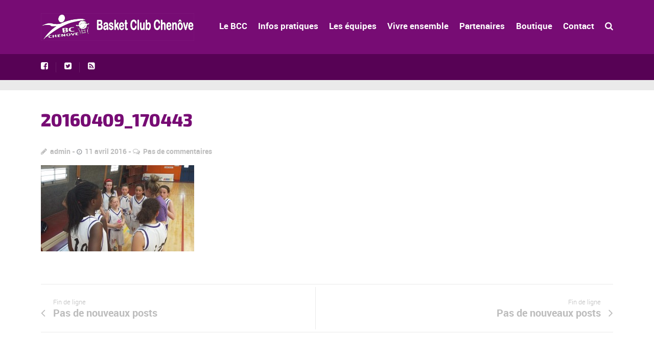

--- FILE ---
content_type: text/html; charset=UTF-8
request_url: https://basketclubchenove.com/comptes-rendus-des-entraineurs-lors-des-matchs-du-weekend-du-9-et-10-avril-2016/20160409_170443/
body_size: 27584
content:
<!DOCTYPE html>
<!--[if lt IE 7]>      <html class="no-js lt-ie9 lt-ie8 lt-ie7"> <![endif]-->
<!--[if IE 7]>         <html class="no-js lt-ie9 lt-ie8"> <![endif]-->
<!--[if IE 8]>         <html class="no-js lt-ie9"> <![endif]-->
<!--[if gt IE 8]><!--> <html class="no-js" lang="fr-FR"> <!--<![endif]-->

    <head>

        <!-- GENERAL HEADER -->
        <title>20160409_170443 - Basket Club Chenove</title>
        <meta content="width=device-width, initial-scale=1, maximum-scale=1, user-scalable=no" name="viewport">
        <meta content="black" name="apple-mobile-web-app-status-bar-style">
        <!--[if IE]><meta http-equiv="X-UA-Compatible" content="IE=edge,chrome=1"><![endif]-->

        <!-- THEME OPTIONS -->
        
        <!-- DYNAMIC HEAD -->
        	<!-- NATIVE HEADER STUFF -->

		
		<meta name='description' content=''>
        <meta charset="UTF-8">
        <link rel="pingback" href="https://basketclubchenove.com/xmlrpc.php" />

	<!-- FAVICON -->

        <link rel="shortcut icon" href="https://basketclubchenove.com/wp-content/themes/sport/img/default_favicon.ico" />
        
	<!-- USER FONTS -->

	    	    	    	    	    	    	    <link href='https://fonts.googleapis.com/css?family=Exo+2:800' rel='stylesheet' type='text/css'>	    	    
	<!-- OPEN GRAPH -->

		
			<meta property="og:type" content="article" />
			<meta property="og:url" content="http://basketclubchenove.com/comptes-rendus-des-entraineurs-lors-des-matchs-du-weekend-du-9-et-10-avril-2016/20160409_170443/"/>
			<meta property="og:site_name" content="Basket Club Chenove" />

								<meta property="og:title" content="20160409_170443" />
				
								<meta property="og:description" content="" />
				
								<meta property="og:image" content="https://basketclubchenove.com/wp-content/uploads/2016/04/20160409_170443.jpg" />
				
		
        <!-- WORDPRESS MAIN HEADER CALL -->
        <meta name='robots' content='index, follow, max-image-preview:large, max-snippet:-1, max-video-preview:-1' />
	<style>img:is([sizes="auto" i], [sizes^="auto," i]) { contain-intrinsic-size: 3000px 1500px }</style>
	
	<!-- This site is optimized with the Yoast SEO plugin v25.8 - https://yoast.com/wordpress/plugins/seo/ -->
	<link rel="canonical" href="https://basketclubchenove.com/comptes-rendus-des-entraineurs-lors-des-matchs-du-weekend-du-9-et-10-avril-2016/20160409_170443/" />
	<meta property="og:locale" content="fr_FR" />
	<meta property="og:type" content="article" />
	<meta property="og:title" content="20160409_170443 - Basket Club Chenove" />
	<meta property="og:url" content="https://basketclubchenove.com/comptes-rendus-des-entraineurs-lors-des-matchs-du-weekend-du-9-et-10-avril-2016/20160409_170443/" />
	<meta property="og:site_name" content="Basket Club Chenove" />
	<meta property="article:publisher" content="https://www.facebook.com/bcchenove/" />
	<meta property="og:image" content="https://basketclubchenove.com/comptes-rendus-des-entraineurs-lors-des-matchs-du-weekend-du-9-et-10-avril-2016/20160409_170443" />
	<meta property="og:image:width" content="3264" />
	<meta property="og:image:height" content="1836" />
	<meta property="og:image:type" content="image/jpeg" />
	<meta name="twitter:card" content="summary_large_image" />
	<script type="application/ld+json" class="yoast-schema-graph">{"@context":"https://schema.org","@graph":[{"@type":"WebPage","@id":"https://basketclubchenove.com/comptes-rendus-des-entraineurs-lors-des-matchs-du-weekend-du-9-et-10-avril-2016/20160409_170443/","url":"https://basketclubchenove.com/comptes-rendus-des-entraineurs-lors-des-matchs-du-weekend-du-9-et-10-avril-2016/20160409_170443/","name":"20160409_170443 - Basket Club Chenove","isPartOf":{"@id":"https://basketclubchenove.com/#website"},"primaryImageOfPage":{"@id":"https://basketclubchenove.com/comptes-rendus-des-entraineurs-lors-des-matchs-du-weekend-du-9-et-10-avril-2016/20160409_170443/#primaryimage"},"image":{"@id":"https://basketclubchenove.com/comptes-rendus-des-entraineurs-lors-des-matchs-du-weekend-du-9-et-10-avril-2016/20160409_170443/#primaryimage"},"thumbnailUrl":"https://basketclubchenove.com/wp-content/uploads/2016/04/20160409_170443.jpg","datePublished":"2016-04-11T12:53:53+00:00","breadcrumb":{"@id":"https://basketclubchenove.com/comptes-rendus-des-entraineurs-lors-des-matchs-du-weekend-du-9-et-10-avril-2016/20160409_170443/#breadcrumb"},"inLanguage":"fr-FR","potentialAction":[{"@type":"ReadAction","target":["https://basketclubchenove.com/comptes-rendus-des-entraineurs-lors-des-matchs-du-weekend-du-9-et-10-avril-2016/20160409_170443/"]}]},{"@type":"ImageObject","inLanguage":"fr-FR","@id":"https://basketclubchenove.com/comptes-rendus-des-entraineurs-lors-des-matchs-du-weekend-du-9-et-10-avril-2016/20160409_170443/#primaryimage","url":"https://basketclubchenove.com/wp-content/uploads/2016/04/20160409_170443.jpg","contentUrl":"https://basketclubchenove.com/wp-content/uploads/2016/04/20160409_170443.jpg","width":3264,"height":1836},{"@type":"BreadcrumbList","@id":"https://basketclubchenove.com/comptes-rendus-des-entraineurs-lors-des-matchs-du-weekend-du-9-et-10-avril-2016/20160409_170443/#breadcrumb","itemListElement":[{"@type":"ListItem","position":1,"name":"Accueil","item":"https://basketclubchenove.com/"},{"@type":"ListItem","position":2,"name":"Comptes rendus des entraîneurs lors des matchs du weekend du 9 et 10 Avril 2016","item":"https://basketclubchenove.com/comptes-rendus-des-entraineurs-lors-des-matchs-du-weekend-du-9-et-10-avril-2016/"},{"@type":"ListItem","position":3,"name":"20160409_170443"}]},{"@type":"WebSite","@id":"https://basketclubchenove.com/#website","url":"https://basketclubchenove.com/","name":"Basket Club Chenove","description":"","publisher":{"@id":"https://basketclubchenove.com/#organization"},"potentialAction":[{"@type":"SearchAction","target":{"@type":"EntryPoint","urlTemplate":"https://basketclubchenove.com/?s={search_term_string}"},"query-input":{"@type":"PropertyValueSpecification","valueRequired":true,"valueName":"search_term_string"}}],"inLanguage":"fr-FR"},{"@type":"Organization","@id":"https://basketclubchenove.com/#organization","name":"Basket Club Chenôve","url":"https://basketclubchenove.com/","logo":{"@type":"ImageObject","inLanguage":"fr-FR","@id":"https://basketclubchenove.com/#/schema/logo/image/","url":"https://basketclubchenove.com/wp-content/uploads/2021/08/logo-bcc-violet.png","contentUrl":"https://basketclubchenove.com/wp-content/uploads/2021/08/logo-bcc-violet.png","width":3508,"height":2480,"caption":"Basket Club Chenôve"},"image":{"@id":"https://basketclubchenove.com/#/schema/logo/image/"},"sameAs":["https://www.facebook.com/bcchenove/"]}]}</script>
	<!-- / Yoast SEO plugin. -->


<link rel='dns-prefetch' href='//fonts.googleapis.com' />
<link rel='dns-prefetch' href='//maxcdn.bootstrapcdn.com' />
<link rel="alternate" type="application/rss+xml" title="Basket Club Chenove &raquo; Flux" href="https://basketclubchenove.com/feed/" />
<link rel="alternate" type="application/rss+xml" title="Basket Club Chenove &raquo; Flux des commentaires" href="https://basketclubchenove.com/comments/feed/" />
<link rel="alternate" type="text/calendar" title="Basket Club Chenove &raquo; Flux iCal" href="https://basketclubchenove.com/calendrier/?ical=1" />
<link rel="alternate" type="application/rss+xml" title="Basket Club Chenove &raquo; 20160409_170443 Flux des commentaires" href="https://basketclubchenove.com/comptes-rendus-des-entraineurs-lors-des-matchs-du-weekend-du-9-et-10-avril-2016/20160409_170443/feed/" />
<script type="text/javascript">
/* <![CDATA[ */
window._wpemojiSettings = {"baseUrl":"https:\/\/s.w.org\/images\/core\/emoji\/16.0.1\/72x72\/","ext":".png","svgUrl":"https:\/\/s.w.org\/images\/core\/emoji\/16.0.1\/svg\/","svgExt":".svg","source":{"concatemoji":"https:\/\/basketclubchenove.com\/wp-includes\/js\/wp-emoji-release.min.js?ver=6.8.3"}};
/*! This file is auto-generated */
!function(s,n){var o,i,e;function c(e){try{var t={supportTests:e,timestamp:(new Date).valueOf()};sessionStorage.setItem(o,JSON.stringify(t))}catch(e){}}function p(e,t,n){e.clearRect(0,0,e.canvas.width,e.canvas.height),e.fillText(t,0,0);var t=new Uint32Array(e.getImageData(0,0,e.canvas.width,e.canvas.height).data),a=(e.clearRect(0,0,e.canvas.width,e.canvas.height),e.fillText(n,0,0),new Uint32Array(e.getImageData(0,0,e.canvas.width,e.canvas.height).data));return t.every(function(e,t){return e===a[t]})}function u(e,t){e.clearRect(0,0,e.canvas.width,e.canvas.height),e.fillText(t,0,0);for(var n=e.getImageData(16,16,1,1),a=0;a<n.data.length;a++)if(0!==n.data[a])return!1;return!0}function f(e,t,n,a){switch(t){case"flag":return n(e,"\ud83c\udff3\ufe0f\u200d\u26a7\ufe0f","\ud83c\udff3\ufe0f\u200b\u26a7\ufe0f")?!1:!n(e,"\ud83c\udde8\ud83c\uddf6","\ud83c\udde8\u200b\ud83c\uddf6")&&!n(e,"\ud83c\udff4\udb40\udc67\udb40\udc62\udb40\udc65\udb40\udc6e\udb40\udc67\udb40\udc7f","\ud83c\udff4\u200b\udb40\udc67\u200b\udb40\udc62\u200b\udb40\udc65\u200b\udb40\udc6e\u200b\udb40\udc67\u200b\udb40\udc7f");case"emoji":return!a(e,"\ud83e\udedf")}return!1}function g(e,t,n,a){var r="undefined"!=typeof WorkerGlobalScope&&self instanceof WorkerGlobalScope?new OffscreenCanvas(300,150):s.createElement("canvas"),o=r.getContext("2d",{willReadFrequently:!0}),i=(o.textBaseline="top",o.font="600 32px Arial",{});return e.forEach(function(e){i[e]=t(o,e,n,a)}),i}function t(e){var t=s.createElement("script");t.src=e,t.defer=!0,s.head.appendChild(t)}"undefined"!=typeof Promise&&(o="wpEmojiSettingsSupports",i=["flag","emoji"],n.supports={everything:!0,everythingExceptFlag:!0},e=new Promise(function(e){s.addEventListener("DOMContentLoaded",e,{once:!0})}),new Promise(function(t){var n=function(){try{var e=JSON.parse(sessionStorage.getItem(o));if("object"==typeof e&&"number"==typeof e.timestamp&&(new Date).valueOf()<e.timestamp+604800&&"object"==typeof e.supportTests)return e.supportTests}catch(e){}return null}();if(!n){if("undefined"!=typeof Worker&&"undefined"!=typeof OffscreenCanvas&&"undefined"!=typeof URL&&URL.createObjectURL&&"undefined"!=typeof Blob)try{var e="postMessage("+g.toString()+"("+[JSON.stringify(i),f.toString(),p.toString(),u.toString()].join(",")+"));",a=new Blob([e],{type:"text/javascript"}),r=new Worker(URL.createObjectURL(a),{name:"wpTestEmojiSupports"});return void(r.onmessage=function(e){c(n=e.data),r.terminate(),t(n)})}catch(e){}c(n=g(i,f,p,u))}t(n)}).then(function(e){for(var t in e)n.supports[t]=e[t],n.supports.everything=n.supports.everything&&n.supports[t],"flag"!==t&&(n.supports.everythingExceptFlag=n.supports.everythingExceptFlag&&n.supports[t]);n.supports.everythingExceptFlag=n.supports.everythingExceptFlag&&!n.supports.flag,n.DOMReady=!1,n.readyCallback=function(){n.DOMReady=!0}}).then(function(){return e}).then(function(){var e;n.supports.everything||(n.readyCallback(),(e=n.source||{}).concatemoji?t(e.concatemoji):e.wpemoji&&e.twemoji&&(t(e.twemoji),t(e.wpemoji)))}))}((window,document),window._wpemojiSettings);
/* ]]> */
</script>
<style id='wp-emoji-styles-inline-css' type='text/css'>

	img.wp-smiley, img.emoji {
		display: inline !important;
		border: none !important;
		box-shadow: none !important;
		height: 1em !important;
		width: 1em !important;
		margin: 0 0.07em !important;
		vertical-align: -0.1em !important;
		background: none !important;
		padding: 0 !important;
	}
</style>
<link rel='stylesheet' id='wp-block-library-css' href='https://basketclubchenove.com/wp-includes/css/dist/block-library/style.min.css?ver=6.8.3' type='text/css' media='all' />
<style id='classic-theme-styles-inline-css' type='text/css'>
/*! This file is auto-generated */
.wp-block-button__link{color:#fff;background-color:#32373c;border-radius:9999px;box-shadow:none;text-decoration:none;padding:calc(.667em + 2px) calc(1.333em + 2px);font-size:1.125em}.wp-block-file__button{background:#32373c;color:#fff;text-decoration:none}
</style>
<style id='pdfemb-pdf-embedder-viewer-style-inline-css' type='text/css'>
.wp-block-pdfemb-pdf-embedder-viewer{max-width:none}

</style>
<style id='global-styles-inline-css' type='text/css'>
:root{--wp--preset--aspect-ratio--square: 1;--wp--preset--aspect-ratio--4-3: 4/3;--wp--preset--aspect-ratio--3-4: 3/4;--wp--preset--aspect-ratio--3-2: 3/2;--wp--preset--aspect-ratio--2-3: 2/3;--wp--preset--aspect-ratio--16-9: 16/9;--wp--preset--aspect-ratio--9-16: 9/16;--wp--preset--color--black: #000000;--wp--preset--color--cyan-bluish-gray: #abb8c3;--wp--preset--color--white: #ffffff;--wp--preset--color--pale-pink: #f78da7;--wp--preset--color--vivid-red: #cf2e2e;--wp--preset--color--luminous-vivid-orange: #ff6900;--wp--preset--color--luminous-vivid-amber: #fcb900;--wp--preset--color--light-green-cyan: #7bdcb5;--wp--preset--color--vivid-green-cyan: #00d084;--wp--preset--color--pale-cyan-blue: #8ed1fc;--wp--preset--color--vivid-cyan-blue: #0693e3;--wp--preset--color--vivid-purple: #9b51e0;--wp--preset--gradient--vivid-cyan-blue-to-vivid-purple: linear-gradient(135deg,rgba(6,147,227,1) 0%,rgb(155,81,224) 100%);--wp--preset--gradient--light-green-cyan-to-vivid-green-cyan: linear-gradient(135deg,rgb(122,220,180) 0%,rgb(0,208,130) 100%);--wp--preset--gradient--luminous-vivid-amber-to-luminous-vivid-orange: linear-gradient(135deg,rgba(252,185,0,1) 0%,rgba(255,105,0,1) 100%);--wp--preset--gradient--luminous-vivid-orange-to-vivid-red: linear-gradient(135deg,rgba(255,105,0,1) 0%,rgb(207,46,46) 100%);--wp--preset--gradient--very-light-gray-to-cyan-bluish-gray: linear-gradient(135deg,rgb(238,238,238) 0%,rgb(169,184,195) 100%);--wp--preset--gradient--cool-to-warm-spectrum: linear-gradient(135deg,rgb(74,234,220) 0%,rgb(151,120,209) 20%,rgb(207,42,186) 40%,rgb(238,44,130) 60%,rgb(251,105,98) 80%,rgb(254,248,76) 100%);--wp--preset--gradient--blush-light-purple: linear-gradient(135deg,rgb(255,206,236) 0%,rgb(152,150,240) 100%);--wp--preset--gradient--blush-bordeaux: linear-gradient(135deg,rgb(254,205,165) 0%,rgb(254,45,45) 50%,rgb(107,0,62) 100%);--wp--preset--gradient--luminous-dusk: linear-gradient(135deg,rgb(255,203,112) 0%,rgb(199,81,192) 50%,rgb(65,88,208) 100%);--wp--preset--gradient--pale-ocean: linear-gradient(135deg,rgb(255,245,203) 0%,rgb(182,227,212) 50%,rgb(51,167,181) 100%);--wp--preset--gradient--electric-grass: linear-gradient(135deg,rgb(202,248,128) 0%,rgb(113,206,126) 100%);--wp--preset--gradient--midnight: linear-gradient(135deg,rgb(2,3,129) 0%,rgb(40,116,252) 100%);--wp--preset--font-size--small: 13px;--wp--preset--font-size--medium: 20px;--wp--preset--font-size--large: 36px;--wp--preset--font-size--x-large: 42px;--wp--preset--spacing--20: 0.44rem;--wp--preset--spacing--30: 0.67rem;--wp--preset--spacing--40: 1rem;--wp--preset--spacing--50: 1.5rem;--wp--preset--spacing--60: 2.25rem;--wp--preset--spacing--70: 3.38rem;--wp--preset--spacing--80: 5.06rem;--wp--preset--shadow--natural: 6px 6px 9px rgba(0, 0, 0, 0.2);--wp--preset--shadow--deep: 12px 12px 50px rgba(0, 0, 0, 0.4);--wp--preset--shadow--sharp: 6px 6px 0px rgba(0, 0, 0, 0.2);--wp--preset--shadow--outlined: 6px 6px 0px -3px rgba(255, 255, 255, 1), 6px 6px rgba(0, 0, 0, 1);--wp--preset--shadow--crisp: 6px 6px 0px rgba(0, 0, 0, 1);}:where(.is-layout-flex){gap: 0.5em;}:where(.is-layout-grid){gap: 0.5em;}body .is-layout-flex{display: flex;}.is-layout-flex{flex-wrap: wrap;align-items: center;}.is-layout-flex > :is(*, div){margin: 0;}body .is-layout-grid{display: grid;}.is-layout-grid > :is(*, div){margin: 0;}:where(.wp-block-columns.is-layout-flex){gap: 2em;}:where(.wp-block-columns.is-layout-grid){gap: 2em;}:where(.wp-block-post-template.is-layout-flex){gap: 1.25em;}:where(.wp-block-post-template.is-layout-grid){gap: 1.25em;}.has-black-color{color: var(--wp--preset--color--black) !important;}.has-cyan-bluish-gray-color{color: var(--wp--preset--color--cyan-bluish-gray) !important;}.has-white-color{color: var(--wp--preset--color--white) !important;}.has-pale-pink-color{color: var(--wp--preset--color--pale-pink) !important;}.has-vivid-red-color{color: var(--wp--preset--color--vivid-red) !important;}.has-luminous-vivid-orange-color{color: var(--wp--preset--color--luminous-vivid-orange) !important;}.has-luminous-vivid-amber-color{color: var(--wp--preset--color--luminous-vivid-amber) !important;}.has-light-green-cyan-color{color: var(--wp--preset--color--light-green-cyan) !important;}.has-vivid-green-cyan-color{color: var(--wp--preset--color--vivid-green-cyan) !important;}.has-pale-cyan-blue-color{color: var(--wp--preset--color--pale-cyan-blue) !important;}.has-vivid-cyan-blue-color{color: var(--wp--preset--color--vivid-cyan-blue) !important;}.has-vivid-purple-color{color: var(--wp--preset--color--vivid-purple) !important;}.has-black-background-color{background-color: var(--wp--preset--color--black) !important;}.has-cyan-bluish-gray-background-color{background-color: var(--wp--preset--color--cyan-bluish-gray) !important;}.has-white-background-color{background-color: var(--wp--preset--color--white) !important;}.has-pale-pink-background-color{background-color: var(--wp--preset--color--pale-pink) !important;}.has-vivid-red-background-color{background-color: var(--wp--preset--color--vivid-red) !important;}.has-luminous-vivid-orange-background-color{background-color: var(--wp--preset--color--luminous-vivid-orange) !important;}.has-luminous-vivid-amber-background-color{background-color: var(--wp--preset--color--luminous-vivid-amber) !important;}.has-light-green-cyan-background-color{background-color: var(--wp--preset--color--light-green-cyan) !important;}.has-vivid-green-cyan-background-color{background-color: var(--wp--preset--color--vivid-green-cyan) !important;}.has-pale-cyan-blue-background-color{background-color: var(--wp--preset--color--pale-cyan-blue) !important;}.has-vivid-cyan-blue-background-color{background-color: var(--wp--preset--color--vivid-cyan-blue) !important;}.has-vivid-purple-background-color{background-color: var(--wp--preset--color--vivid-purple) !important;}.has-black-border-color{border-color: var(--wp--preset--color--black) !important;}.has-cyan-bluish-gray-border-color{border-color: var(--wp--preset--color--cyan-bluish-gray) !important;}.has-white-border-color{border-color: var(--wp--preset--color--white) !important;}.has-pale-pink-border-color{border-color: var(--wp--preset--color--pale-pink) !important;}.has-vivid-red-border-color{border-color: var(--wp--preset--color--vivid-red) !important;}.has-luminous-vivid-orange-border-color{border-color: var(--wp--preset--color--luminous-vivid-orange) !important;}.has-luminous-vivid-amber-border-color{border-color: var(--wp--preset--color--luminous-vivid-amber) !important;}.has-light-green-cyan-border-color{border-color: var(--wp--preset--color--light-green-cyan) !important;}.has-vivid-green-cyan-border-color{border-color: var(--wp--preset--color--vivid-green-cyan) !important;}.has-pale-cyan-blue-border-color{border-color: var(--wp--preset--color--pale-cyan-blue) !important;}.has-vivid-cyan-blue-border-color{border-color: var(--wp--preset--color--vivid-cyan-blue) !important;}.has-vivid-purple-border-color{border-color: var(--wp--preset--color--vivid-purple) !important;}.has-vivid-cyan-blue-to-vivid-purple-gradient-background{background: var(--wp--preset--gradient--vivid-cyan-blue-to-vivid-purple) !important;}.has-light-green-cyan-to-vivid-green-cyan-gradient-background{background: var(--wp--preset--gradient--light-green-cyan-to-vivid-green-cyan) !important;}.has-luminous-vivid-amber-to-luminous-vivid-orange-gradient-background{background: var(--wp--preset--gradient--luminous-vivid-amber-to-luminous-vivid-orange) !important;}.has-luminous-vivid-orange-to-vivid-red-gradient-background{background: var(--wp--preset--gradient--luminous-vivid-orange-to-vivid-red) !important;}.has-very-light-gray-to-cyan-bluish-gray-gradient-background{background: var(--wp--preset--gradient--very-light-gray-to-cyan-bluish-gray) !important;}.has-cool-to-warm-spectrum-gradient-background{background: var(--wp--preset--gradient--cool-to-warm-spectrum) !important;}.has-blush-light-purple-gradient-background{background: var(--wp--preset--gradient--blush-light-purple) !important;}.has-blush-bordeaux-gradient-background{background: var(--wp--preset--gradient--blush-bordeaux) !important;}.has-luminous-dusk-gradient-background{background: var(--wp--preset--gradient--luminous-dusk) !important;}.has-pale-ocean-gradient-background{background: var(--wp--preset--gradient--pale-ocean) !important;}.has-electric-grass-gradient-background{background: var(--wp--preset--gradient--electric-grass) !important;}.has-midnight-gradient-background{background: var(--wp--preset--gradient--midnight) !important;}.has-small-font-size{font-size: var(--wp--preset--font-size--small) !important;}.has-medium-font-size{font-size: var(--wp--preset--font-size--medium) !important;}.has-large-font-size{font-size: var(--wp--preset--font-size--large) !important;}.has-x-large-font-size{font-size: var(--wp--preset--font-size--x-large) !important;}
:where(.wp-block-post-template.is-layout-flex){gap: 1.25em;}:where(.wp-block-post-template.is-layout-grid){gap: 1.25em;}
:where(.wp-block-columns.is-layout-flex){gap: 2em;}:where(.wp-block-columns.is-layout-grid){gap: 2em;}
:root :where(.wp-block-pullquote){font-size: 1.5em;line-height: 1.6;}
</style>
<link rel='stylesheet' id='contact-form-7-css' href='https://basketclubchenove.com/wp-content/plugins/contact-form-7/includes/css/styles.css?ver=6.1.1' type='text/css' media='all' />
<link rel='stylesheet' id='owl-css-css' href='https://basketclubchenove.com/wp-content/plugins/hs-brand-logo-slider/inc/css/owl.carousel.css?ver=6.8.3' type='text/css' media='all' />
<link rel='stylesheet' id='owl-theme-css' href='https://basketclubchenove.com/wp-content/plugins/hs-brand-logo-slider/inc/css/owl.theme.css?ver=6.8.3' type='text/css' media='all' />
<link rel='stylesheet' id='main-style-brand-css' href='https://basketclubchenove.com/wp-content/plugins/hs-brand-logo-slider/inc/css/hs-brand.css?ver=6.8.3' type='text/css' media='all' />
<link rel='stylesheet' id='menu-image-css' href='https://basketclubchenove.com/wp-content/plugins/menu-image/includes/css/menu-image.css?ver=3.13' type='text/css' media='all' />
<link rel='stylesheet' id='dashicons-css' href='https://basketclubchenove.com/wp-includes/css/dashicons.min.css?ver=6.8.3' type='text/css' media='all' />
<link rel='stylesheet' id='sport_shortcodes_plugin_style-css' href='https://basketclubchenove.com/wp-content/plugins/sport-shortcodes-plugin/css/tc_shortCodes.css?ver=6.8.3' type='text/css' media='all' />
<link rel='stylesheet' id='sport_shortcodes_plugin_flexslider_style-css' href='https://basketclubchenove.com/wp-content/plugins/sport-shortcodes-plugin/css/flexslider.css?ver=6.8.3' type='text/css' media='all' />
<link rel='stylesheet' id='sport_widgets_plugin_style-css' href='https://basketclubchenove.com/wp-content/plugins/sport-widgets-plugin/css/style.css?ver=6.8.3' type='text/css' media='all' />
<link rel='stylesheet' id='sport_widgets_font_awesome_style-css' href='https://basketclubchenove.com/wp-content/plugins/sport-widgets-plugin/css/font-awesome.css?ver=6.8.3' type='text/css' media='all' />
<link rel='stylesheet' id='sport_widgets_plugin_morris_style-css' href='https://basketclubchenove.com/wp-content/plugins/sport-widgets-plugin/css/morris.css?ver=6.8.3' type='text/css' media='all' />
<link rel='stylesheet' id='timetable_sf_style-css' href='https://basketclubchenove.com/wp-content/plugins/timetable/style/superfish.css?ver=6.8.3' type='text/css' media='all' />
<link rel='stylesheet' id='timetable_style-css' href='https://basketclubchenove.com/wp-content/plugins/timetable/style/style.css?ver=6.8.3' type='text/css' media='all' />
<link rel='stylesheet' id='timetable_event_template-css' href='https://basketclubchenove.com/wp-content/plugins/timetable/style/event_template.css?ver=6.8.3' type='text/css' media='all' />
<link rel='stylesheet' id='timetable_responsive_style-css' href='https://basketclubchenove.com/wp-content/plugins/timetable/style/responsive.css?ver=6.8.3' type='text/css' media='all' />
<link rel='stylesheet' id='timetable_font_lato-css' href='https://fonts.googleapis.com/css?family=Lato%3A400%2C700&#038;ver=6.8.3' type='text/css' media='all' />
<link rel='stylesheet' id='cff-css' href='https://basketclubchenove.com/wp-content/plugins/custom-facebook-feed/assets/css/cff-style.min.css?ver=4.3.2' type='text/css' media='all' />
<link rel='stylesheet' id='sb-font-awesome-css' href='https://maxcdn.bootstrapcdn.com/font-awesome/4.7.0/css/font-awesome.min.css?ver=6.8.3' type='text/css' media='all' />
<link rel='stylesheet' id='normalize-css' href='https://basketclubchenove.com/wp-content/themes/sport/css/normalize.min.css?ver=6.8.3' type='text/css' media='all' />
<link rel='stylesheet' id='style-css' href='https://basketclubchenove.com/wp-content/themes/sport-child/style.css?ver=6.8.3' type='text/css' media='all' />
<link rel='stylesheet' id='canon-sidr-style-css' href='https://basketclubchenove.com/wp-content/themes/sport/css/jquery.sidr.light.css?ver=6.8.3' type='text/css' media='all' />
<link rel='stylesheet' id='isotope_style-css' href='https://basketclubchenove.com/wp-content/themes/sport/css/isotope.css?ver=6.8.3' type='text/css' media='all' />
<link rel='stylesheet' id='flexslider_style-css' href='https://basketclubchenove.com/wp-content/themes/sport/css/flexslider.css?ver=6.8.3' type='text/css' media='all' />
<link rel='stylesheet' id='font_awesome_style-css' href='https://basketclubchenove.com/wp-content/themes/sport/css/font-awesome.css?ver=6.8.3' type='text/css' media='all' />
<link rel='stylesheet' id='countdown_style-css' href='https://basketclubchenove.com/wp-content/themes/sport/css/jquery.countdown.css?ver=6.8.3' type='text/css' media='all' />
<link rel='stylesheet' id='owl_carousel_style-css' href='https://basketclubchenove.com/wp-content/themes/sport/js/owl-carousel/owl.carousel.css?ver=6.8.3' type='text/css' media='all' />
<link rel='stylesheet' id='owl_carousel_theme_style-css' href='https://basketclubchenove.com/wp-content/themes/sport/js/owl-carousel/owl.theme.css?ver=6.8.3' type='text/css' media='all' />
<link rel='stylesheet' id='canon-mediaelementplayer-style-css' href='https://basketclubchenove.com/wp-content/themes/sport/js/media/mediaelementplayer.min.css?ver=6.8.3' type='text/css' media='all' />
<link rel='stylesheet' id='responsive_style-css' href='https://basketclubchenove.com/wp-content/themes/sport/css/responsive.css?ver=6.8.3' type='text/css' media='all' />
<link rel='stylesheet' id='fullwidth_style-css' href='https://basketclubchenove.com/wp-content/themes/sport/css/full.css?ver=6.8.3' type='text/css' media='all' />
<link rel='stylesheet' id='fancybox_style-css' href='https://basketclubchenove.com/wp-content/themes/sport/js/fancybox/source/jquery.fancybox.css?ver=6.8.3' type='text/css' media='all' />
<link rel='stylesheet' id='fancybox_buttons_style-css' href='https://basketclubchenove.com/wp-content/themes/sport/js/fancybox/source/helpers/jquery.fancybox-buttons.css?ver=6.8.3' type='text/css' media='all' />
<link rel='stylesheet' id='tablepress-default-css' href='https://basketclubchenove.com/wp-content/tablepress-combined.min.css?ver=23' type='text/css' media='all' />
<link rel='stylesheet' id='hscss_style-css' href='https://basketclubchenove.com/?hscss=1&#038;ver=6.8.3' type='text/css' media='all' />

	<style type="text/css">
	
	
	
	
/* ==========================================================================
   THEME COLOURS
   
   
   001. BODY BACKGROUND
   002. MAIN PLATE BACKGROUND
   003. MAIN TEXT
   004. LINKS
   005. LINK HOVER
   006. MAIN HEADINGS
   007. SECONDARY BODY TEXT
   008. TERTIARY BODY TEXT
   009. LOGO AS TEXT
   010. FEATURE COLOR 1
   011. FEATURE COLOR 2
   012. WHITE TEXT
   013. PRE HEADER BACKGROUND
   014. PRE HEADER TEXT	
   015. PRE HEADER TEXT HOVER
   016. HEADER BACKGROUND
   017. HEADER TEXT
   018. HEADER TEXT HOVER
   019. POST HEADER BACKGROUND
   020. POST HEADER TEXT
   021. POST HEADER TEXT HOVER
   022. PRE HEADER TERTIARY MENU BACKGROUND
   023. HEADER TERTIARY MENU BACKGROUND
   024. POST TERTIARY MENU BACKGROUND
   025. SIDR BACKGROUND
   026. SIDR TEXT
   027. SIDR TEXT HOVER
   028. SIDR BORDER
   029. BUTTON 1 BACKGROUND COLOR
   030. BUTTON 1 HOVER BACKGROUND COLOR
   031. BUTTON COLOR 1
   032. FEATURE BACKGROUND COLOR 2
   033. BUTTON 2 HOVER BACKGROUND COLOR
   034. BUTTON COLOR 2
   035. FEATURE BACKGROUND COLOR 3
   036. BUTTON 3 HOVER BACKGROUND COLOR
   037. BUTTON COLOR 3
   038. FEATURE BLOCK 1 BACKGROUND
   039. FEATURE BLOCK 2 BACKGROUND
   040. LITE BLOCKS BACKGROUND
   041 /042. FORM ELEMENTS
   043. MAIN BORDERS
   044. FOOTER BACKGROUND
   045. FOOTER HEADINGS
   046. FOOTER TEXT
   047. FOOTER TEXT HOVER
   048. FOOTER BORDERS
   049. FOOTER BUTTONS
   050. / 051. FOOTER FORMS
   052. FOOTER ALTERNATE BLOCK COLOR
   053. BASELINE BACKGROUND
   054. BASE TEXT
   055. BASE TEXT HOVER	   

   
   ========================================================================== */	
	
	
	
	
/* 
001. BODY BACKGROUND _________________________________________________________ */

 body.boxed-page{
   	background: #f1f1f1;
   	background: #f1f1f1!important;}







/* 
002. MAIN PLATE BACKGROUND ____________________________________________________ */

.outter-wrapper, .text-seperator-line h5, .comment-num, fieldset.boxy fieldset, .mosaic-backdrop, .tooltipster-default, 
ul.tab-nav li.active, .white-btn, a.white-btn, .white-btn:hover, a.white-btn:hover, .owlCustomNavigation .btn, .owlCustomNavigation .btn:hover, .pb_gallery .main .isotope_filter_menu li a, .boxed-page .tt_event_theme_page:before, .tt_event_theme_page, .main table.tt_timetable tr, .single-events, .pb_gallery .main .isotope_filter_menu li a

 /* WOO COMMERCE */,
 .woocommerce #payment div.payment_box, .woocommerce-page #payment div.payment_box, .woocommerce div.product .woocommerce-tabs ul.tabs li.active, .woocommerce #content div.product .woocommerce-tabs ul.tabs li.active, .woocommerce-page div.product .woocommerce-tabs ul.tabs li.active, .woocommerce-page #content div.product .woocommerce-tabs ul.tabs li.active
 
 /* BUDDYPRESS */,
 #buddypress div.item-list-tabs ul li.selected, #buddypress div.item-list-tabs ul li.current, #buddypress div.item-list-tabs ul li.selected a, #buddypress div.item-list-tabs ul li.current a, #buddypress .item-list-tabs.activity-type-tabs ul li.selected, #bbpress-forums div.odd, #bbpress-forums ul.odd
 
 /* EVENTS CALENDAR */,
 .tribe-events-list-separator-month span, .single-tribe_events .tribe-events-schedule .tribe-events-cost, .tribe-events-sub-nav li a
 
 /* TABLEPRESS */,
 .tablepress .even td
  {
   	background: #ffffff;  
   	background: #ffffff;}
	
	




	

/* 
003. MAIN TEXT ________________________________________________________________ */  

html, body, button, input, select, textarea, aside .tweet, ul.tab-nav li, ul.accordion li, .accordion-btn,  ul.toggle li, div.post-footer, .main-content .woocommerce-message, .lead, strong, b, pre, .tt_event_theme_page p, .tt_event_items_list li

/* WOO COMMERCE */,
.woocommerce-tabs .comment-text .description, #payment ul.payment_methods.methods p { 
	color: #3d4942;
   	color: #000000;}
	
	
	
	
	
	

/* 
004. LINKS ____________________________________________________________________ */  
a, .boxy blockquote cite, a h4, .tt_tabs_navigation li a{
	color: #3d4942;
	color: #770c74;}

/* TABLEPRESS */
.dataTables_wrapper .dataTables_paginate a{
	color: #3d4942;
	color: #770c74!important;}	
	
	
	
	
	

/* 
005. LINK HOVER _______________________________________________________________ */ 

.main a:hover,  #scrollUp:hover, .main h1 a:hover,  a:hover span,  .boxed h5, .main a:hover *, .icon-thirds li:hover em:before,  
h4 span, .boxed ul.social-link a:hover, .meta.option-set a.selected, .page-numbers.current, span.wpcf7-not-valid-tip, .current-cat,  .main .btn.white-btn:hover, .main a.btn.white-btn:hover, .main .owlCustomNavigation .btn:hover, .iconBlock .fa, .media_links a, .pb_gallery .main .isotope_filter_menu li a:hover,  .owlCustomNavigation .btn:hover,  a:hover, ul.tab-nav li:hover, ul.tab-nav li.active, h3.v_nav.v_active, h3.v_nav:hover, ul.sitemap li li a:before, .list-1 li:before, .list-2 li:before, .list-3 li:before, .list-4 li:before, #recaptcha_audio_play_again:before, #recaptcha_audio_download:before, .toggle-btn.active, .accordion-btn.active, a.toggle-btn:before,  a.accordion-btn:before, .boxy ul.social-link a:hover, .boxy .inner-box h5, .active-time a, .tooltip.fa, .event-table td.current-day b:first-child, .tooltipster-content .tt-date, .evt-price, ul.pagination li a.active, .widget-list.option-set li a.selected, .widget-list.option-set li a:hover, .paralax-block .big-count div, .big-count div span,

.tt_tabs_navigation li a:hover, .pb_gallery .main .isotope_filter_menu li a:hover, .page-template-page-gallery-php .gallery-filter li a.selected,
.breadcrumb-wrapper a:hover 

/* BBPRESS */,
#bbpress-forums #bbp-single-user-details #bbp-user-navigation li.current a

/* EVENTS CALENDAR */,
.tribe-events-list-separator-month span, .tribe-events-sub-nav li a, .tribe-events-tooltip .date-start.dtstart, .tribe-events-tooltip .date-end.dtend, .single-tribe_events .tribe-events-schedule .tribe-events-cost

/* TABLEPRESS */,
.paginate_button:hover:before, .paginate_button:hover:after, .dataTables_wrapper .dataTables_paginate a
{
	color: #ffba00;	
	color: #ff7800;}

/* TABLEPRESS */
.dataTables_wrapper .dataTables_paginate a:hover
{
	color: #ffba00;	
	color: #ff7800!important;}
	
	
	
	
	
	
	
	
	

/* 
006. MAIN HEADINGS ____________________________________________________________ */

 h1, h1 a, h2, h2 a, h3, h3 a, h4, h4 a, h5, h6, .feature-link, .icon-thirds li em:before, .countdown_amount,  .caption-cite, .sc_accordion-btn, .accordion-btn, .toggle-btn, .sc_toggle-btn, .text-seperator h5, .big-count div, .tt_event_theme_page h2, .tt_event_theme_page h5, .tt_responsive .tt_timetable.small .box_header, .tt_timetable th, .tt_timetable td, .tt_event_theme_page h4, .tt_event_theme_page h3, .type-cpt_project ul.meta li:first-child strong, .pb_gallery_preview ul.meta li:first-child strong, .page-template-page-gallery-php ul.meta li:first-child strong

/* WOO COMMERCE */,
.woocommerce ul.products li.product .price, .woocommerce-page ul.products li.product .price, .woocommerce table.cart a.remove:hover, .woocommerce #content table.cart a.remove:hover, .woocommerce-page table.cart a.remove:hover, .woocommerce-page #content table.cart a.remove:hover, .summary.entry-summary .price span,  .woocommerce div.product .woocommerce-tabs ul.tabs li a, .woocommerce #content div.product .woocommerce-tabs ul.tabs li a, .woocommerce-page div.product .woocommerce-tabs ul.tabs li a, .woocommerce-page #content div.product .woocommerce-tabs ul.tabs li a, mark

/* BBPRESS*/,
#bbpress-forums .bbp-forum-title, #bbpress-forums .bbp-topic-permalink

/* BUDDYPRESS */,
#buddypress .activity-meta a.bp-primary-action span

/* EVENTS CALENDAR */,
.single-tribe_events .tribe-events-schedule *
{
	color: #004720;
   	color: #770c74;}
	
	
	
	
	



/* 
007. SECONDARY BODY TEXT _______________________________________________________ */

.lead, .boxy blockquote, blockquote.post-type-quote, blockquote{
	color: #1c2721;
	color: #1c2721;}







/* 
008. TERTIARY BODY TEXT _______________________________________________________ */
.meta.date, .rating:not(:checked) > label, .toggle-btn span, .rate-box strong, .star-rating > span,
.time-table tr td:first-child, .event-table td b:first-child, .widget .post-date, .widget .rss-date, .eol *, .paging .half.eol:after, .paging .half.eol:before,
 .paging .half.eol .meta, .breadcrumb-wrapper, .breadcrumb-wrapper a, .meta, .meta a,  caption, .wp-caption-text, .multi_navigation_hint, .tweet:before,  .white-btn, a.white-btn, aside .tweet .meta:before, .twitter_theme_design .tweet .meta:before, .post-type-tweet:before,   .owlCustomNavigation .btn, .sticky:before,
 .milestone-container .time-date, .approval_pending_notice

/* WOO COMMERCE */,
 .woocommerce-result-count, .woocommerce ul.products li.product .price del, .woocommerce-page ul.products li.product .price del, .summary.entry-summary .price del span,  .woocommerce .cart-collaterals .cart_totals p small, .woocommerce-page .cart-collaterals .cart_totals p small, .woocommerce .star-rating:before, .woocommerce-page .star-rating:before, .widget_shopping_cart_content .cart_list li .quantity

/* BBPRESS*/,
  .bbp-forum-header a.bbp-forum-permalink, .bbp-topic-header a.bbp-topic-permalink, .bbp-reply-header a.bbp-reply-permalink,
  #bbpress-forums .bbp-topic-header .bbp-meta a.bbp-topic-permalink, #bbpress-forums #bbp-single-user-details #bbp-user-navigation a

/* BUDDYPRESS */,
  #buddypress div#item-header div#item-meta

/* EVENTS CALENDAR */,
  .tribe-events-sub-nav li a:hover, .tribe-events-event-meta .tribe-events-venue-details, .tribe-events-thismonth div:first-child, .tribe-events-list-widget ol li .duration
  
  {
	color: #bdbdbd;
	color: #bdbdbd;}

/* TABLEPRESS */
.dataTables_wrapper .dataTables_paginate a.disabled {
	color: #bdbdbd;
	color: #bdbdbd!important;}







/* 
009. LOGO AS TEXT ____________________________________________________________ */
.logo.text{
	color: #ffffff;
	color: #ffffff;}










/* 
010. FEATURE COLOR 1 ____________________________________________________________ */

.feature-link:after, h1 span, h2 span, h1 span, h2 span, h3 span, h6 span,  .widget-footer .tab-nav li.active, .statistics li span,   ol > li:before, h3.v_active,   aside .tweet a, .twitter_theme_design .tweet a,  h3.fittext, .price-cell .inwrap:after,  .widget-footer .tab-content-block h3.v_nav.v_active,  .error[generated=true],  ul.pagination li a.active,  .main .feature-link:hover,  .highlight, .toolbar-search-btn:hover em, div.media_links a:hover, .main-container .countdown_section, .canon_animated_number h1, .feat-1,  a.feat-1, h1 span,  h2 span, h3 span, .highlight, .highlight:before, .highlight:after, a.feat-title:hover, .paging .meta, .paging .col-1-2:before, .paging .col-1-2:after,.tt_event_hours_count, .tt_event_url, .tt_items_list .value

 
 /* WOO COMMERCE */,
 .shipping_calculator h2 a, .woocommerce table.cart a.remove, .woocommerce #content table.cart a.remove, .woocommerce-page table.cart a.remove, .woocommerce-page #content table.cart a.remove, .woocommerce form .form-row .required, .woocommerce-page form .form-row .required, .woocommerce div.product .woocommerce-tabs ul.tabs li a:hover, .woocommerce #content div.product .woocommerce-tabs ul.tabs li a:hover, .woocommerce-page div.product .woocommerce-tabs ul.tabs li a:hover, .woocommerce-page #content div.product .woocommerce-tabs ul.tabs li a:hover, .woocommerce div.product .stock, .woocommerce #content div.product .stock, .woocommerce-page div.product .stock, .woocommerce-page #content div.product .stock, .woocommerce div.product .out-of-stock, .woocommerce #content div.product .out-of-stock, .woocommerce-page div.product .out-of-stock, .woocommerce-page #content div.product .out-of-stock
 
 /* BBPRESS*/,
 #bbpress-forums .bbp-forum-title:hover, #bbpress-forums .bbp-topic-permalink:hover, .bbp-forum-header a.bbp-forum-permalink:hover, .bbp-topic-header a.bbp-topic-permalink:hover, .bbp-reply-header a.bbp-reply-permalink:hover, #bbpress-forums .bbp-topic-header .bbp-meta a.bbp-topic-permalink:hover, #bbpress-forums #bbp-single-user-details #bbp-user-navigation li a:hover, .widget_display_stats dl dd strong
 
 /* BUDDYPRESS */,
 #buddypress div.item-list-tabs ul li.selected a, #buddypress div.item-list-tabs ul li.current a
 
 /* EVENTS CALENDAR */,
 #tribe-bar-collapse-toggle:hover
 
 
 /* TABLEPRESS */,
 .paginate_button.disabled:after, .paginate_button.disabled:before, .paginate_button:after, .paginate_button:before
{
	color: #14934d;
   	color: #ff7800;}
span.sportrate, span.quoterate{
	color: #14934d;
	color: #ff7800!important;}
	






/* 
011. FEATURE COLOR 2 ____________________________________________________________ */

.more:before, .comments .more:before, cite, .main ul li:before, .comment-reply-link:before, .comment-edit-link:before, #cancel-comment-reply-link:before,
ul.toggle .toggle-btn.active, .tab-nav li.active, .accordion-btn.active, .sc_accordion-btn.active, ul.accordion li a.accordion-btn:before, ul.toggle li a.toggle-btn:before, h4.fittext, .statistics li em, .price h3,  .price-cell:first-child p span, .price-cell:after, .tt_event_theme_page ul li:before

 /* WOO COMMERCE */,
 .woocommerce .star-rating span:before, .woocommerce-page .star-rating span:before 
{
	color: #ffba00;	
   	color: #ff7800;}








/* 
 012. WHITE TEXT ____________________________________________________________ */
 
 .parallax-block h4, .parallax-block h5, .callout-block h5, .widget-footer strong, .btn, input[type=button], input[type=submit], ol.graphs > li div, #menu-icon, .tp-caption.btn a, a.tp-button, #scrollUp, .feature-heading *,  .logo-text, .widget-footer .tab-nav li, nav li.donate.current-menu-item > a,  .timeline_load_more:hover h4, .main a.btn:hover, .price h3 span, .price-table-feature .price-cell.feature p, .price-table-feature .price-cell h3 span, .price-cell.feature h3, .price-cell h3 span, .widget-footer .tab-content-block h3.v_nav, .download-table .fa, .button, a.button:hover, a.btn:hover, .btn:hover .ficon, .ui-autocomplete li a, .ui-state-focus, .iconBlock em.fa, .post-tag-cloud a:hover,.mosaic-overlay *, .sport-rs-heading, .sport-rs-text, .corner, .paralax-block.outter-wrapper blockquote, .price h3 span,  .price-cell:first-child p, td.active-time b:first-child, .paralax-block h1, .paralax-block h2, .paralax-block h3, .paralax-block h4, .paralax-block h5, .paralax-block h6, .paralax-block p, .paralax-block .big-count span 
 
 
 /* WOO COMMERCE */,
 .woocommerce span.onsale, .woocommerce-page span.onsale
 
 /* BBPRESS*/,
 #bbp_reply_submit, button.button, .bbp-pagination-links a.next.page-numbers, .bbp-pagination-links a.prev.page-numbers, .bbp-logged-in .button.logout-link
 
 /* BUDDYPRESS */,
 #buddypress button, #buddypress a.button, #buddypress input[type="submit"], #buddypress input[type="button"], #buddypress input[type="reset"], #buddypress ul.button-nav li a, #buddypress div.generic-button a, #buddypress .comment-reply-link, a.bp-title-button, #buddypress button:hover, #buddypress a.button:hover, #buddypress input[type="submit"]:hover, #buddypress input[type="button"]:hover, #buddypress input[type="reset"]:hover, #buddypress ul.button-nav li a:hover, #buddypress div.generic-button a:hover, #buddypress .comment-reply-link:hover, a.bp-title-button:hover, #buddypress #profile-edit-form ul.button-nav li a, .bp-login-widget-user-links .bp-login-widget-user-logout a
 
 /* EVENTS CALENDAR */,
 .tribe-events-event-cost span, a.tribe-events-read-more, a.tribe-events-read-more:hover, .tribe-events-list-widget .tribe-events-widget-link a
  {
 	color: #fff;
    color: #ffffff; }








/* 
013. PRE HEADER BACKGROUND ____________________________________________________________ */

.pre-header-container, .pre-header-container ul, .pre-header-container .nav ul, .outter-wrapper.search-header-container {
	background: #1c2721;
   	background: #232323;}







/* 
014. PRE HEADER TEXT ____________________________________________________________ */

.pre-header-container, .pre-header-container a, .pre-header-container a *, .pre-header-container .hasCountdown * {
	color: #ffffff;
   	color: #e1e1e1;}







/* 
015. PRE HEADER TEXT HOVER ____________________________________________________________ */

.pre-header-container a:hover, .pre-header-container a:hover *,
.pre-header-container li.current-menu-ancestor > a, 
.pre-header-container .sub-menu li.current-menu-ancestor > a:hover,  
.pre-header-container li.current-menu-item > a {
	color: #ffba00;
   	color: #ffba00;}
	
	
	
	
	
	

/* 
016. HEADER BACKGROUND ____________________________________________________________ */

.outter-wrapper.header-container, .header-container .nav ul, .ui-autocomplete li, .price h3, ol.graphs > li div.grey-btn, .btn.grey-btn, .price-cell.feature  {
	background: #00632c;
   	background: #770c74;}







/* 
017. HEADER TEXT ____________________________________________________________ */

.header-container, .header-container a, .header-container a *, .header-container .hasCountdown *  {
	color: #ffffff;
   	color: #ffffff;}







/* 
018. HEADER TEXT HOVER ____________________________________________________________ */

.header-container a:hover, .header-container a:hover *,
.header-container li.current-menu-ancestor > a, 
.header-container .sub-menu li.current-menu-ancestor > a:hover,  
.header-container li.current-menu-item > a   {
	color: #ffba00;
   	color: #ff9f23;}
	
	



	

	

/* 
019. POST HEADER BACKGROUND ____________________________________________________________ */

.post-header-container, .post-header-container .nav ul{
	background: #004720;
   	background: #570255;}







/* 
020. POST HEADER TEXT ____________________________________________________________ */

.post-header-container, .post-header-container a, .post-header-container a *, .post-header-container .hasCountdown *{
	color: #ffffff;
   	color: #ffffff;}







/* 
021. POST HEADER TEXT HOVER ____________________________________________________________ */

.post-header-container a:hover, .post-header-container a:hover *,
.post-header-container li.current-menu-ancestor > a, 
.post-header-container .sub-menu li.current-menu-ancestor > a:hover,  
.post-header-container li.current-menu-item > a  {
	color: #ffba00;
   	color: #ffba00;}
	
	
	
	
	

	

/* 
022. PRE HEADER TERTIARY MENU BACKGROUND _________________________________________________ */

 .pre-header-container ul ul.sub-menu ul.sub-menu, .pre-header-container ul li:hover ul ul:before{
	background: #003919;
   	background: #3b033a;}







/* 
023. HEADER TERTIARY MENU BACKGROUND ____________________________________________________________ */

.header-container .nav li:hover ul ul, .header-container .nav li:hover ul ul:before, .tp-bullets.simplebullets.round .bullet{
	background: #003919;
   	background: #3b033a;}







/* 
024. POST TERTIARY MENU BACKGROUND _________________________________________________ */

.post-header-container .nav li:hover ul ul, .post-header-container .nav li:hover ul ul:before{
	background: #003919;
   	background: #3b033a;}
	
	
	
	
	

/* 
025. SIDR BACKGROUND ____________________________________________________________ */

.sidr {
	background: #1c2721;
   	background: #232323;}






/* 
026. SIDR TEXT ____________________________________________________________ */

.sidr, .sidr a {
	color: #ffffff;
   	color: #ffffff;}






/* 
027. SIDR TEXT HOVER ____________________________________________________________ */

.sidr a:hover, .sidr a:hover *  {
	color: #ffba00;
   	color: #ff9f23;}






/* 
028. SIDR BORDER ____________________________________________________________ */

.sidr ul, .sidr li {
	border-color: #2d3a33!important;
		border-color: #444444!important;}




/* 
029. BUTTON 1 BACKGROUND COLOR  _________________________________________________ */

.header-container .nav .donate a:hover, .feat-1, a.feat-1, .btn.feat-1, .btn.orange-btn, a.btn.orange-btn, .btn:hover, .btn.hover, a.btn:hover, input[type=button]:hover, input[type=submit]:hover, .btn.active, ol.graphs > li div, .tp-caption.btn a,  .purchase.default, .purchase:hover.default,  .tp-bullets.simplebullets.round .bullet.selected, .skin_earth .pb_supporters .btn,  .skin_corporate .price-table-feature .price-cell.last .btn:hover,  .skin_earth .price-table-feature .price-cell.last .btn:hover, .owl-theme .owl-controls .owl-page.active span, .owl-theme .owl-controls.clickable .owl-page:hover span, .search_controls li.search_control_search,  a.btn, button, .price h3, .price-cell:first-child, table td.active-time, .time-table tr:nth-child(n+1):nth-child(even) td.active-time, .event-table tr:nth-child(n+1):nth-child(even) td.active-time, .owl-controls .owl-page span

/* WOO COMMERCE */,
.woocommerce a.button:hover, .woocommerce button:hover, .woocommerce button.button:hover, .woocommerce input.button:hover, .woocommerce #respond input#submit:hover, .woocommerce #content input.button:hover, .woocommerce-page a.button:hover, .woocommerce-page button.button:hover, .woocommerce-page input.button:hover, .woocommerce-page #respond input#submit:hover, .woocommerce-page #content input.button:hover, .woocommerce .shop_table.cart td.actions .button, .woocommerce .shop_table.cart td.actions .button.alt:hover, .woocommerce .woocommerce-message a.button,  .product .cart button.single_add_to_cart_button:hover, #place_order:hover, .woocommerce span.onsale, .woocommerce-page span.onsale, .widget_price_filter .ui-slider .ui-slider-handle 

/* BBPRESS */,
#bbp_reply_submit:hover, button.button:hover, .bbp-pagination-links a.next.page-numbers:hover, .bbp-pagination-links a.prev.page-numbers:hover, .bbp-logged-in .button.logout-link:hover

/* BUDDYPRESS */,
#buddypress button:hover, #buddypress a.button:hover, #buddypress input[type="submit"]:hover, #buddypress input[type="button"]:hover, #buddypress input[type="reset"]:hover, #buddypress ul.button-nav li a:hover, #buddypress div.generic-button a:hover, #buddypress .comment-reply-link:hover, a.bp-title-button:hover, #buddypress #profile-edit-form ul.button-nav li a:hover, .bp-login-widget-user-logout a:hover

/* EVENTS CALENDAR */,
.tribe-events-read-more:hover, .tribe-events-list-widget .tribe-events-widget-link a:hover,  .tribe-events-event-cost span

/* GRAVITY FORMS */,
.gf_progressbar_percentage

/* Rev Slider */,
.tp-button.btn

{
	background: #00632c;
   	background: #770c74;}


	




/* 
030. BUTTON 1 HOVER BACKGROUND COLOR  _________________________________________________ */

.feat-1:hover, a.feat-1:hover, .btn.feat-1:hover, a.btn:hover, button:hover
{
	background: #1c2721;
   	background: #570255;}







/* 
031. BUTTON COLOR 1 _________________________________________________ */
.feat-1, a.feat-1, .btn.feat-1, a.btn,  button, .active-time, .active-time a:hover, .active-time .evt-date, a.btn:hover, input[type=button]:hover, input[type=submit]:hover, button:hover
{
	color: #ffffff;
   	color: #ffffff;}
	



	


/* 
032. FEATURE BACKGROUND COLOR 2 _________________________________________________ */

.feat-2, a.feat-2, .btn.feat-2, input[type=button], input[type=submit], .flex-control-paging li a.flex-active, .price.price-feature h3,
ol.graphs > li div.feat-2, .tp-button.blue, .purchase.blue, .purchase:hover.blue, .price-table-feature .price-cell.feature,  a.tp-button, li.search_control_close,  .search_controls li.search_control_search:hover, .price-feature .btn, .price-feature a.btn, .ui-state-focus,
a.btn-2, button.btn-2

/* WOO COMMERCE */,
p.demo_store, .woocommerce a.button, .woocommerce button.button, .woocommerce input.button, .woocommerce #respond input#submit, .woocommerce #content input.button, .woocommerce-page a.button, .woocommerce-page button.button, .woocommerce-page input.button, .woocommerce-page #respond input#submit, .woocommerce-page #content input.button,  .woocommerce a.button.alt, .woocommerce button.button.alt, .woocommerce input.button.alt, .woocommerce #respond input#submit.alt, .woocommerce #content input.button.alt, .woocommerce-page a.button.alt, .woocommerce-page button.button.alt, .woocommerce-page input.button.alt, .woocommerce-page #respond input#submit.alt, .woocommerce-page #content input.button.alt, .woocommerce-message:before, .woocommerce .shop_table.cart td.actions .button.alt, .woocommerce .shop_table.cart td.actions .button:hover, .woocommerce .woocommerce-message a.button:hover

/* BBPRESS */,
#bbp_reply_submit, button.button, .bbp-logged-in .button.logout-link

/* BUDDYPRESS */,
#buddypress button, #buddypress a.button, #buddypress input[type="submit"], #buddypress input[type="button"], #buddypress input[type="reset"], #buddypress ul.button-nav li a, #buddypress div.generic-button a, #buddypress .comment-reply-link, a.bp-title-button, #buddypress #profile-edit-form ul.button-nav li a, .bp-login-widget-user-logout a

/* EVENTS CALENDAR */,
.tribe-events-list-widget .tribe-events-widget-link a, .tribe-events-read-more
{
	background: #ffba00;
   	background: #ff7800;}







/* 
033. BUTTON 2 HOVER BACKGROUND COLOR  _________________________________________________ */

.feat-2:hover, a.feat-2:hover, .btn.feat-2:hover, a.btn-2:hover, .search_controls li.search_control_close:hover,
input[type=button]:hover,  input[type=submit]:hover, .price-feature .btn:hover, .price-feature a.btn:hover
{
	background-color: #00632c;
   	background: #570255;}







/* 
034. BUTTON COLOR 2 _________________________________________________ */
.feat-2, a.feat-2, .btn.feat-2, .btn-2:hover, input[type=button], input[type=submit], .price.price-feature h3, .price-table-feature .price-cell.feature p span
{
	color: #ffffff;
   	color: #ffffff;}
	
		
		





/* 
035. FEATURE BACKGROUND COLOR 3 _________________________________________________ */

ol.graphs > li div.feat-3, .btn.feat-3, a.btn.feat-3, .feat-3,  .vert-line:before, .vert-line:after, .timeline_load_more:hover, .iconBlock em.fa, 
#pax, .purchase.darkgrey, .purchase:hover.darkgrey,  .btn-3, ul.tab-nav li, .vert-line, .owl-theme .owl-controls .owl-page span

/* BBPRESS */,
.bbp-pagination-links a.next.page-numbers, .bbp-pagination-links a.prev.page-numbers

/* WOO COMMERCE */,
.widget_price_filter .ui-slider .ui-slider-range
{
	background: #eaeaea;
   	background: #eaeaea;}








/* 
036. BUTTON 3 HOVER BACKGROUND COLOR  _________________________________________________ */

.feat-3:hover, a.feat-3:hover, .btn.feat-3:hover, .post-tag-cloud a:hover, .owl-controls .owl-page span:hover, .btn-3:hover, .owl-page.active span
{
	background: #ffba00;
   	background: #ff7800;}







/* 
037. BUTTON COLOR 3 _________________________________________________ */

.feat-3, a.feat-3, .btn.feat-3, .owl-controls .owl-page span
{
	color: #505a54;
   	color: #505a54;}
	
	
	

	
	
/* 
038. FEATURE BLOCK 1 BACKGROUND  ___________________________________________ */

.feat-block-1

/* TABLEPRESS */,
table.tablepress tfoot th, table.tablepress thead th,
.tablepress .sorting:hover,
.tablepress .sorting_asc,
.tablepress .sorting_desc{
	background: #f4f4f4;
	background: #f4f4f4;}	




	
	
	
/* 
039. FEATURE BLOCK 2 BACKGROUND  ___________________________________________ */

.feat-block-2, .divider {
	background: #ececec;
	background: #ececec;}
	





	


/* 
040. LITE BLOCKS BACKGROUND _________________________________________________ */

.price, .price-table, .timeline_load_more, .main table tr:nth-child(2n+1), .main table th, ul.sitemap li a, ul.ophours li:nth-child(2n+2), blockquote.post-type-quote,
table.table-style-1 tr:nth-child(2n+2), table.table-style-1 th, .boxy, .message.promo, .post-container .boxy, 
.boxy.author, ul.comments .odd, .post-tag-cloud a, .box-content, .price, .price-table, .price-cell:after,
.time-table tr:nth-child(n+1):nth-child(even) td, .event-table tr:nth-child(n+1):nth-child(even) td,
.mobile-table tr:nth-child(n+1):nth-child(even) td, .post-excerpt blockquote,  ul.tab-nav li,
ul.timeline > li, ul.tab-nav li.active, .tab-content-block, ul.comments .odd, ol.graphs > li,
.tt_timetable .row_gray, .breadcrumb-wrapper


/* BUDDYPRESS */,
#bbpress-forums li.bbp-header, #bbpress-forums div.even, #bbpress-forums ul.even, #bbpress-forums li.bbp-header, #bbpress-forums li.bbp-footer, #bbpress-forums div.bbp-forum-header, #bbpress-forums div.bbp-topic-header, #bbpress-forums div.bbp-reply-header

/* EVENTS CALENDAR */,
.tribe-events-sub-nav li a:hover, .tribe-events-loop .hentry, .tribe-events-tcblock

/* TABLEPRESS */,
.tablepress .odd td, .tablepress .row-hover tr:hover td

{
	background-color: #f6f6f6;
   	background: #f6f6f6;}
	
	
	
	

/* 
041 /042. FORM ELEMENTS _________________________________________________ */

input[type=text],  input[type=email], input[type=password], textarea, input[type=tel],  input[type=range], input[type=url], input[type=number], input[type=search]

/* WOO COMMERCE */,
input.input-text, .woocommerce ul.products li.product, .woocommerce ul.products li.product.last .woocommerce-page ul.products li.product, .col2-set.addresses .address, .woocommerce-message, .woocommerce div.product .woocommerce-tabs ul.tabs li, .woocommerce #content div.product .woocommerce-tabs ul.tabs li, .woocommerce-page #content div.product .woocommerce-tabs ul.tabs li, .woocommerce #payment, .woocommerce-page #payment, .woocommerce-main-image img, input#coupon_code

/* BUDDYPRESS */,
#buddypress .item-list-tabs ul li, #buddypress .standard-form textarea, #buddypress .standard-form input[type="text"], #buddypress .standard-form input[type="text"], #buddypress .standard-form input[type="color"], #buddypress .standard-form input[type="date"], #buddypress .standard-form input[type="datetime"], #buddypress .standard-form input[type="datetime-local"], #buddypress .standard-form input[type="email"], #buddypress .standard-form input[type="month"], #buddypress .standard-form input[type="number"], #buddypress .standard-form input[type="range"], #buddypress .standard-form input[type="search"], #buddypress .standard-form input[type="tel"], #buddypress .standard-form input[type="time"], #buddypress .standard-form input[type="url"], #buddypress .standard-form input[type="week"], #buddypress .standard-form select, #buddypress .standard-form input[type="password"], #buddypress .dir-search input[type="search"], #buddypress .dir-search input[type="text"], #buddypress form#whats-new-form textarea, #buddypress div.activity-comments form textarea, #buddypress div.item-list-tabs ul li.selected a span, #buddypress div.item-list-tabs ul li.current a span

{
	background-color: #f6f6f6;
   	background: #f2f2f2;	color: #969ca5;
   	color: #969ca5;}

	
	
	
	
	
	
	





/* 
043. MAIN BORDERS _________________________________________________ */

hr, .right-aside, blockquote.right, fieldset, .main table, .main table th, .main table td, .main ul.meta li, .text-seperator .line em, .tab-nav li.active, .tab-content-block, .tab-nav li, ul.toggle li, .boxed ul.social-link, .btn.white-btn, a.btn.white-btn,  a.white-btn, #fittext2, caption, .wp-caption-text, .tab-content-block, h3.v_nav, .message.promo, ul.timeline > li, ul.accordion li, .timeline_load_more,  li.tl_right:before, li.tl_left:before, .widget.sport_fact p, .cpt_people .social-link, ul.toggle li:first-child, ul.accordion li:first-child, ul.sc_accordion li, .price-detail ul li, .price-detail ul li:last-child, .price-cell, .hr-temp, aside ul li, ul.link-list li, ul.statistics li, .multi_nav_control, .left-aside, .menuList .third, .menuList .half, .menuList .full, .menuList > .fourth, .post-tag-cloud a:first-child:after, blockquote, .owlCustomNavigation .btn, .pb_media .media_wrapper, .media_links, .pb_gallery .main .isotope_filter_menu li a, .text-seperator .line em, ul.ophours li, ul.ophours,
input[type=text],  input[type=email], input[type=password], textarea, input[type=tel],  input[type=range], input[type=url], input[type=number], input[type=search], .tc-page-heading, .paging, .paging .half.prev, blockquote.right, blockquote.left, .tt_event_page_right, .tt_upcoming_events_wrapper p.message, .page-template-page-gallery-php .gallery-filter li a, .tt_event_page_right ul li

/* WOO COMMERCE */,
ul.products li .price, ul.products li h3, .woocommerce #payment div.payment_box, .woocommerce-page #payment div.payment_box, .col2-set.addresses .address, p.myaccount_user, .summary.entry-summary .price,  .summary.entry-summary .price, .product_meta .sku_wrapper, .product_meta .posted_in, .product_meta .tagged_as, .product_meta span:first-child, .woocommerce-message, .related.products, .woocommerce .widget_shopping_cart .total, .woocommerce-page .widget_shopping_cart .total, .woocommerce div.product .woocommerce-tabs ul.tabs li, .woocommerce #content div.product .woocommerce-tabs ul.tabs li, .woocommerce-page div.product .woocommerce-tabs ul.tabs li, .woocommerce-page #content div.product .woocommerce-tabs ul.tabs li, .woocommerce div.product .woocommerce-tabs ul.tabs:before, .woocommerce #content div.product .woocommerce-tabs ul.tabs:before, .woocommerce-page div.product .woocommerce-tabs ul.tabs:before, .woocommerce-page #content div.product .woocommerce-tabs ul.tabs:before, .woocommerce div.product .woocommerce-tabs ul.tabs li.active, .woocommerce #content div.product .woocommerce-tabs ul.tabs li.active, .woocommerce-page div.product .woocommerce-tabs ul.tabs li.active, .woocommerce-page #content div.product .woocommerce-tabs ul.tabs li.active, .woocommerce #reviews #comments ol.commentlist li img.avatar, .woocommerce-page #reviews #comments ol.commentlist li img.avatar, .woocommerce #reviews #comments ol.commentlist li .comment-text, .woocommerce-page #reviews #comments ol.commentlist li .comment-text, .upsells.products, .woocommerce #payment ul.payment_methods, .woocommerce-page #payment ul.payment_methods, .woocommerce form.login, .woocommerce form.checkout_coupon, .woocommerce form.register, .woocommerce-page form.login, .woocommerce-page form.checkout_coupon, .woocommerce-page form.register,
 .widget_price_filter .price_slider_wrapper .ui-widget-content

/* BBPRESS */,
#bbp-user-navigation ul li, .widget_display_stats dl dt, .widget_display_stats dl dd, #bbpress-forums ul.bbp-lead-topic, #bbpress-forums ul.bbp-topics, #bbpress-forums ul.bbp-forums, #bbpress-forums ul.bbp-replies, #bbpress-forums ul.bbp-search-results, #bbpress-forums li.bbp-body ul.forum, #bbpress-forums li.bbp-body ul.topic, #bbpress-forums li.bbp-header, #bbpress-forums li.bbp-footer, div.bbp-forum-header, div.bbp-topic-header, div.bbp-reply-header,

/* BUDDYPRESS */
#buddypress .item-list-tabs ul li, #buddypress #item-nav .item-list-tabs ul, #buddypress div#subnav.item-list-tabs, #buddypress #subnav.item-list-tabs li, #bp-login-widget-form, #buddypress #members-directory-form div.item-list-tabs ul li, #buddypress #members-directory-form div.item-list-tabs ul, #buddypress .activity-comments ul li, #buddypress div.activity-comments > ul > li:first-child, #buddypress .item-list-tabs.activity-type-tabs ul, #buddypress div.item-list-tabs ul li a span,

/* EVENTS CALENDAR */
#tribe-bar-form, #tribe-bar-views, .tribe-events-list-separator-month, .tribe-events-loop .hentry, .tribe-events-sub-nav li a, .events-archive.events-gridview #tribe-events-content table .vevent, .single-tribe_events .tribe-events-schedule, .tribe-events-single-section.tribe-events-event-meta, .single-tribe_events #tribe-events-footer, .tribe-events-list-widget ol li, .tribe-events-tcblock,

/* GRAVITY FORMS */
.gf_progressbar 
 {
	border-color: #eaeaea!important;
   	border-color: #eaeaea!important;}



	




/* 
044. FOOTER BACKGROUND _________________________________________________ */

.widget-footer, .widget-footer table {
	background: #004720;
   	background: #770c74;}







/* 
045. FOOTER HEADINGS _________________________________________________ */

.widget-footer h3, .time-date, .footer-wrapper h1, .footer-wrapper h2, .footer-wrapper h3, .footer-wrapper strong
{
	color: #ffffff;
   	color: #ffffff;}








/* 
046. FOOTER TEXT _________________________________________________ */
	
.widget-footer, .widget-footer .tweet, .widget-footer a, .widget-footer ul.accordion li, .widget-footer blockquote, .widget-footer .tweet a, .widget-footer .tweet a *, .widget-footer cite, .footer-wrapper, .footer-wrapper a 
{
	color: #f0f6f3;
   	color: #f0f6f3;}







/* 
047. FOOTER TEXT HOVER _________________________________________________ */

.widget-footer a:hover, .widget-footer ul li:before,  .widget-footer .tweet:before,  .widget-footer .tweet > p:before,  
.widget-footer ul.social-link a:hover em:before, .widget-footer .tweet a:hover, .widget-footer .tweet a:hover *, .footer-wrapper a:hover, .footer-wrapper ul li:before
 {
	color: #ffba00;
   	color: #ff9f23;}
	






/* 
048. FOOTER BORDERS  _________________________________________________ */

.widget-footer ul.tab-nav li, .widget-footer .tab-content-block, .widget-footer ul.accordion li, .widget-footer ul.link-list li, .widget-footer ul.statistics li, .widget-footer #bp-login-widget-form, .widget-footer .bbp-login-form fieldset, .widget-footer fieldset, .widget-footer .widget_display_stats dl dd, .widget-footer table, .widget-footer table th, .widget-footer table td, .widget-footer caption, .widget-footer .tab-content-block h3.v_nav, .widget-footer ul li, .widget-footer ul, .footer-wrapper .tag-cloud a,  .footer-wrapper .col-1-5, .footer-wrapper ul.list-1 li, .footer-wrapper ul.list-2 li, .footer-wrapper ul.list-3 li, .footer-wrapper .wrapper > .col-1-2, .footer-wrapper .wrapper > .col-1-3, .footer-wrapper .wrapper > .col-1-4, .footer-wrapper .wrapper > .col-1-5, .footer-wrapper .wrapper > .col-2-3, .footer-wrapper .wrapper > .col-3-4, .footer-wrapper .wrapper > .col-2-5, .footer-wrapper .wrapper > .col-3-5,
.footer-wrapper .wrapper > .col-4-5

{
	border-color: #255f3f!important;
   	border-color: #f0f0f0!important;}
@media only screen and (max-width: 768px) { 
	.widget-footer .widget{
		border-color: #255f3f!important;
		border-color: #f0f0f0!important;	}

}





/* 
049. FOOTER BUTTONS _________________________________________________ */

.widget-footer a.btn, .widget-footer .btn{
	background: #ffba00;
	background: #ff7800;}







/* 
050. / 051. FOOTER FORMS  _________________________________________________ */

.widget-footer input[type=text], .widget-footer input[type=search],  .widget-footer input[type=email], .widget-footer input[type=password], .widget-footer input[type=tel], .widget-footer textarea{
	background: #003919;
   	background: #770c74;	color: #f0f6f3;
   	color: #f0f6f3;}







/* 
052. FOOTER ALTERNATE BLOCK COLOR  _________________________________________________ */

.widget-footer input[type=text]:focus,  .widget-footer input[type=email]:focus, .widget-footer input[type=password]:focus, .widget-footer ul.tab-nav li, .widget-footer input[type=tel]:focus, .widget-footer textarea:focus,  .widget-footer .tab-content-block h3.v_nav, .pb_posts_graph {
	background: #1c2721;
   	background: #c11414;}
	
	
	





/* 
053. BASELINE BACKGROUND _________________________________________________ */

div.post-footer, .widget-footer ul.tab-nav li.active, .widget-footer .tab-content-block, .widget-footer table th, .widget-footer table tr:nth-child(2n+1), .widget-footer .tab-content-block h3.v_nav.v_active, .base-wrapper{
	background: #1c2721;
   	background: #232323;}





/* 
054. BASE TEXT _____________________________________________________________ */
div.post-footer *{
	color: #ffffff;
	color: #ffffff;}





/* 
055. BASE TEXT HOVER  ______________________________________________________ */
div.post-footer a:hover, div.post-footer ul.social-link a:hover em:before{
	color: #ffba00;
	color: #ff9f23;}







	
	
	
	
	
	
	
	
	
	
	
	
	
	/* ==========================================================================
	   HEADER
	   ========================================================================== */
	
	/* LOGO MAX WIDTH */

		.logo{
			max-width: 135px; 
			max-width: 300px;		}

	/* HEADER PADDING*/

		.header-container .wrapper{
			padding-top: 0px;
			padding-top: 10px;
			padding-bottom: 0px;
			padding-bottom: 10px;		}   

	/* HEADER ELEMENTS POSITIONING */

		.main-header.left {
			position: relative;	
			top: 0px;
						left: 0px;
					}

		.main-header.right {
			position: relative;	
			top: 0px;
			top: 30px;			right: 0px;
					}

	/* TEXT AS LOGO SIZE */

		.logo-text {
			font-size: 28px;		}


	/* ANIMATE MENUS */

		.nav > li {
			opacity: 0;
			left: 40px;		}












	/* ==========================================================================
		Theme Fonts
	========================================================================== */



		
		/* ----------------------------------------||||||||| BODY TEXT |||||||||||------------------------------------------------ */
		/* ----------------------------------------------------------------------------------------------------------------------- */
		
		/* BODY TEXT */  
		body, ul.accordion li, #bbpress-forums, .main .fa *, .pre-header-container nav a, .tt_event_theme_page p, .tt_event_items_list li, .tt_upcoming_events li .tt_upcoming_events_event_container .tt_upcoming_events_hours, table.tt_timetable, .tt_responsive .tt_timetable.small .tt_items_list a, .tt_responsive .tt_timetable.small .tt_items_list span, .single-cpt_people ul.meta li.person-info, .single-cpt_people ul.meta li.person-info li,
		.sidr #nav-wrap a, .sticky-header-wrapper .countdown 
		
		/* BBRESS */,
		.bbp-topic-header .bbp-meta, #bbpress-forums .bbp-topic-header .bbp-meta a.bbp-topic-permalink {
			 font-family: 'robotolight';
					}
		
		
		
		
		
		/* ----------------------------------------||||||||| QUOTE TEXT |||||||||||------------------------------------------------ */
		/* ------------------------------------------------------------------------------------------------------------------------ */
		
		/* QUOTE TEXT */   
		blockquote, .tweet, .post-type-quote, .tweet b, aside .tweet, .widget-footer .tweet, .post-type-tweet, .parallax-block h4, .parallax-block h5, .callout-block h5,
		
		/* BUDDYPRESS */
		#buddypress div#item-header div#item-meta
		{
			 font-family: 'antic_slabregular';
					}
		
		
		
		
		/* ----------------------------------------||||||||| LEAD TEXT |||||||||||------------------------------------------------- */
		/* ------------------------------------------------------------------------------------------------------------------------ */
		
		/* LEADIN TEXT */ 
		.lead{
			   font-family: 'robotolight';
					}
		
		
		
		
		
		/* ----------------------------------------||||||||| LOGO TEXT |||||||||||------------------------------------------------- */
		/* ------------------------------------------------------------------------------------------------------------------------ */
		
		/* LOGO TEXT */
		.logo-text{
			 font-family: 'chunkfiveregular';
					}
		
		
		
		
		/* ----------------------------------------||||||||| BOLD TEXT |||||||||||------------------------------------------------- */
		/* ------------------------------------------------------------------------------------------------------------------------ */
					
		/* BOLD TEXT */ 
		strong, h5, h6, b, .more, ol > li:before, .comment-reply-link, .comment-edit-link, ul.pagination li, ul.paging li, ul.page-numbers li, .link-pages p, #comments_pagination, ol.graphs > li, label, .feature-link, legend, ul.tab-nav li, h6.meta, .main table th, .widget_rss ul li a.rsswidget, ul.sitemap > li > a, .tt_upcoming_events li .tt_upcoming_events_event_container,  .tt_event_theme_page h5, .tt_timetable .event a, .tt_timetable .event .event_header, .tt_responsive .tt_timetable.small .box_header, .page-template-page-gallery-php .gallery-filter li a,  ul.canon_breadcrumbs, ul.canon_breadcrumbs a, ul.page-numbers li a.page-numbers,
		
		/* WOO COMMERCE*/
		.woocommerce span.onsale, .woocommerce-page span.onsale,
		
		/* BBPRESS*/
		#bbpress-forums .bbp-forum-title, #bbpress-forums .bbp-topic-permalink, #bbpress-forums div.bbp-forum-title h3, #bbpress-forums div.bbp-topic-title h3, #bbpress-forums div.bbp-reply-title h3, .bbp-pagination-links a, .bbp-pagination-links span.current,
		
		/* BUDDYPRESS */
		#buddypress .activity-meta a.bp-primary-action span
		
		/* TABLEPRESS */,
		.dataTables_paginate a
		  {
			 font-family: 'robotomedium';
					}
		
		
		
		
		
		/* ----------------------------------------||||||||| BUTTON TEXT |||||||||||------------------------------------------------- */
		/* -------------------------------------------------------------------------------------------------------------------------- */
		
		/* BUTTON TEXT */
		.btn, .tp-button, ol.graphs > li, .btn, input[type=button], input[type=submit], .button, .tt_tabs_navigation li a, .responsive-menu-button,
		
		/* BUDDYPRESS */
		 #buddypress #profile-edit-form ul.button-nav li a, .bp-login-widget-user-logout a, #buddypress button, #buddypress a.button, #buddypress input[type="submit"], #buddypress input[type="button"], #buddypress input[type="reset"], #buddypress ul.button-nav li a, #buddypress div.generic-button a, #buddypress .comment-reply-link, a.bp-title-button, #buddypress #profile-edit-form ul.button-nav li a, .bp-login-widget-user-logout a, .tt_timetable .hours,
		 
		 /* EVENTS CALENDAR */
		 .tribe-events-read-more, .tribe-events-list-widget .tribe-events-widget-link a,
		 
		 /* REVOLUTION SLIDER */
		 a.tp-button
		 {
			font-family: 'robotomedium';
					}
		
		
		
		
		
		/* ----------------------------------------||||||||| ITALIC TEXT |||||||||||------------------------------------------------- */
		/* -------------------------------------------------------------------------------------------------------------------------- */
		
		/* ITALIC TEXT */ 
		.error[generated=true], .wp-caption-text, span.wpcf7-not-valid-tip{
			 font-family: 'robotolight_italic';
					}
		
		
		
		
		
		/* ----------------------------------------||||||||| MAIN HEADINGS TEXT |||||||||||------------------------------------------------- */
		/* --------------------------------------------------------------------------------------------------------------------------------- */
		
		/* MAIN HEADING TEXT */ 
		h1, h2, h3, .coms h4, .countdown_section, blockquote.bq2 cite, .widget-footer h3, .callout-block h4, .text-seperator h5,  cite,
		.price-cell:first-child p span, .tt_event_theme_page h2,  h5.box_header, .tt_event_theme_page h3, .type-cpt_project ul.meta li:first-child strong,
		.pb_gallery_preview ul.meta li:first-child strong, .page-template-page-gallery-php ul.meta li:first-child strong
		
		 /* EVENTS CALENDAR */,
		.tribe-events-tooltip h4, .single-tribe_events .tribe-events-schedule .tribe-events-cost
		{
			 font-family: 'chunkfiveregular';
			font-family: "Exo 2";
font-style: normal;
font-weight: 800;
		}
		
		
		
		
		
		/* ----------------------------------------||||||||| SECOND HEADINGS TEXT |||||||||||------------------------------------------------- */
		/* ----------------------------------------------------------------------------------------------------------------------------------- */
		
		/* SECOND HEADINGS TEXT */
		 h4, h5, h3 label, h6, .sc_accordion-btn, .accordion-btn, .toggle-btn, .sc_toggle-btn, .canon_animated_number h1, .countdown_amount, h4.fittext,  .price h3 span,
		 .price-cell:first-child p, .tt_event_theme_page h4
		{
			  font-family: 'robotobold';
					}
		
		
		
		
		
		
		/* ----------------------------------------------------||||||||| NAV TEXT |||||||||||------------------------------------------------- */
		/* ----------------------------------------------------------------------------------------------------------------------------------- */
		
		/* NAV STYLE TEXT */ 
		.nav a, #menu-icon, .main ul.meta li, .boxed h5, .feature-heading p.heading, ul.statistics li, 
		ul.comments h5, ul.comments h6, .error[generated=true], .corner-date, h3.title, .tab-content-block h3.v_nav,  
		
		/* BBPRESS */
		#bbpress-forums .forum-titles li, .forums.bbp-replies li.bbp-header div, .forums.bbp-replies li.bbp-footer div, #bbpress-forums .forums.bbp-search-results li.bbp-header div, #bbpress-forums .forums.bbp-search-results li.bbp-footer div, #bbpress-forums #bbp-user-wrapper h2.entry-title, #bbpress-forums #bbp-single-user-details #bbp-user-navigation a, .bbp-logged-in h4, .widget_display_stats dl dt,
		
		/* BUDDYPRESS */
		#buddypress .item-list-tabs ul li, #buddypress table th, #buddypress table tr td.label, .widget.buddypress .bp-login-widget-user-links > div.bp-login-widget-user-link a, #buddypress div.activity-comments form div.ac-reply-content a,
		
		/* EVENTS CALENDAR */
		.tribe-events-list-separator-month span, .tribe-events-sub-nav li a, .tribe-events-event-cost span, .tribe-events-event-meta .time-details, .tribe-events-event-meta .tribe-events-venue-details *, .tribe-events-tooltip .date-start.dtstart, .tribe-events-tooltip .date-end.dtend, .tribe-events-list-widget ol li .duration
		 {
			font-family: 'robotobold';
					}
		
		
		
		
		
		/* ----------------------------------------------------||||||||| NAV TEXT |||||||||||------------------------------------------------- */
		/* ----------------------------------------------------------------------------------------------------------------------------------- */
		
		/* WIDGET FOOTER TEXT */ 
		.widget-footer, footer, .widget-footer ul.accordion li {
			font-family: 'robotolight';
					}
		
		
		
		
		
		
		
		
		
		
		
		
		
		
	/* ==========================================================================
	   Background
	   ========================================================================== */
		   
		 /*Background Option for Site */
		body.boxed-page{
						background-repeat: repeat!important;			background-attachment: fixed!important;			background-position: top center;
					} 

		body div {
			cursor: auto;	
		}
		
		 

		    
	/* ==========================================================================
	   FINAL CALL CSS
	   ========================================================================== */
		   
		
		/* FINAL CALL CSS */
		.header-container ul > li {
padding-left: 0;
padding-right: 0;
}

.main-header.right {
  top: 15px;
}

.ui-widget-overlay{display: none !important}


p.tribe-events-widget-link a{font-weight: bold; text-decoration: none; font-size: 0.9em}

.tribe-bar-submit{top:-10px}

.tribe-mini-calendar-event {
overflow: hidden;
width: 100%;
padding-bottom: 5px;
margin-bottom: 5px;
border-bottom: 1px dotted #2f2f2f;
}

.tribe-mini-calendar-event .list-date {
float: left;
overflow: hidden;
font-weight: bold;
margin: 10px 5% 10px 0;
padding: 3px;
width: 15%;
text-align: center;
display: inline;
background: #666;
box-sizing: border-box;
-moz-box-sizing: border-box;
-webkit-box-sizing: border-box;
}

.tribe-mini-calendar-event .list-date .list-dayname {
background: #fff;
color: #666;
padding: 3px;
font-size: 9px;
text-transform: uppercase;
width: 100%;
text-align: center;
display: block;
box-sizing: border-box;
-moz-box-sizing: border-box;
-webkit-box-sizing: border-box;
}

.tribe-mini-calendar-event .list-date .list-daynumber {
color: #fff;
font-size: 15px;
width: 100%;
line-height: 22px;
display: block;
text-align: center;
}

.tribe-mini-calendar-event .list-info h2 {
font-size: 14px;
font-weight: bold;
line-height: 18px;
margin-top: 0;
margin-bottom: 10px;
}

.tribe-mini-calendar-event .list-info {
font-size: 13px;
}

.tribe-events-adv-list-widget .tribe-venue {
display: block;
margin-top: 10px;
}

.list-info h2.entry-title{margin-bottom: 0}


.single-tribe_events h2.tribe-events-single-event-title {
    padding: 80px 0 0 0;
}

#tribe-events-header {
    position: absolute;
    right: 0;
    top: 15px;
}




/** Hack pour permettre affichage calendar sans calendar Pro **/

h4.tribe-event-title{font-size:15px;}
.tribe-events-widget-link {float: right;}

.tribe-events-widget-link a {padding: 5px 10px !important; font-weight: normal !important;  font-size: 12px !important;  background-color: purple !important;}
.tribe-events-widget-link a:hover {color: orange !important}

	</style>


<script type="text/javascript" src="https://basketclubchenove.com/wp-includes/js/jquery/jquery.min.js?ver=3.7.1" id="jquery-core-js"></script>
<script type="text/javascript" src="https://basketclubchenove.com/wp-includes/js/jquery/jquery-migrate.min.js?ver=3.4.1" id="jquery-migrate-js"></script>
<script type="text/javascript" src="https://basketclubchenove.com/wp-content/plugins/timetable/js/timetable.js?ver=6.8.3" id="timetable_main-js"></script>
<link rel="https://api.w.org/" href="https://basketclubchenove.com/wp-json/" /><link rel="alternate" title="JSON" type="application/json" href="https://basketclubchenove.com/wp-json/wp/v2/media/2575" /><link rel="EditURI" type="application/rsd+xml" title="RSD" href="https://basketclubchenove.com/xmlrpc.php?rsd" />
<meta name="generator" content="WordPress 6.8.3" />
<link rel='shortlink' href='https://basketclubchenove.com/?p=2575' />
<link rel="alternate" title="oEmbed (JSON)" type="application/json+oembed" href="https://basketclubchenove.com/wp-json/oembed/1.0/embed?url=https%3A%2F%2Fbasketclubchenove.com%2Fcomptes-rendus-des-entraineurs-lors-des-matchs-du-weekend-du-9-et-10-avril-2016%2F20160409_170443%2F" />
<link rel="alternate" title="oEmbed (XML)" type="text/xml+oembed" href="https://basketclubchenove.com/wp-json/oembed/1.0/embed?url=https%3A%2F%2Fbasketclubchenove.com%2Fcomptes-rendus-des-entraineurs-lors-des-matchs-du-weekend-du-9-et-10-avril-2016%2F20160409_170443%2F&#038;format=xml" />
<meta name="tec-api-version" content="v1"><meta name="tec-api-origin" content="https://basketclubchenove.com"><link rel="alternate" href="https://basketclubchenove.com/wp-json/tribe/events/v1/" />
<style type="text/css"></style>
<style>
.synved-social-resolution-single {
display: inline-block;
}
.synved-social-resolution-normal {
display: inline-block;
}
.synved-social-resolution-hidef {
display: none;
}

@media only screen and (min--moz-device-pixel-ratio: 2),
only screen and (-o-min-device-pixel-ratio: 2/1),
only screen and (-webkit-min-device-pixel-ratio: 2),
only screen and (min-device-pixel-ratio: 2),
only screen and (min-resolution: 2dppx),
only screen and (min-resolution: 192dpi) {
	.synved-social-resolution-normal {
	display: none;
	}
	.synved-social-resolution-hidef {
	display: inline-block;
	}
}
</style><link rel="icon" href="https://basketclubchenove.com/wp-content/uploads/2025/07/cropped-logoBCCsite-32x32.jpg" sizes="32x32" />
<link rel="icon" href="https://basketclubchenove.com/wp-content/uploads/2025/07/cropped-logoBCCsite-192x192.jpg" sizes="192x192" />
<link rel="apple-touch-icon" href="https://basketclubchenove.com/wp-content/uploads/2025/07/cropped-logoBCCsite-180x180.jpg" />
<meta name="msapplication-TileImage" content="https://basketclubchenove.com/wp-content/uploads/2025/07/cropped-logoBCCsite-270x270.jpg" />
    </head>

    <body class="attachment wp-singular attachment-template-default single single-attachment postid-2575 attachmentid-2575 attachment-jpeg wp-theme-sport wp-child-theme-sport-child tc-sport-2 tribe-no-js metaslider-plugin">
    
        <!--[if lt IE 7]>
            <p class="chromeframe">You are using an outdated browser. <a href="http://browsehappy.com/">Upgrade your browser today</a> or <a href="http://www.google.com/chromeframe/?redirect=true">install Google Chrome Frame</a> to better experience this site.</p>
        <![endif]-->
        

        <!-- CONSTRUCTION MODE -->
        
        <!-- HEADER -->
                <!-- HEADER -->
        <div class="sticky-header-wrapper clearfix"><!-- TEMPLATE HEADER: pre_secondary_social -->


                    <!-- Start Pre Header Container -->
                    <div class="outter-wrapper pre-header-container pre-head-lr canon_sticky">
                        <div class="wrapper">
                            <div class="clearfix">

                                <!-- PREHEADER LEFT SLOT -->
                                <div class="pre-header left">

                                    
                                </div>


                                <!-- PREHEADER RIGHT SLOT -->
                                <div class="pre-header right">

                                    
                                </div>


                            </div>  
                        </div>
                    </div>
                    <!-- End Outter Wrapper --> 
<!-- TEMPLATE HEADER: main_custom_left_right -->


                    <!-- Start main Header Container -->
                    <div class="outter-wrapper header-container canon_sticky">
                        <div class="wrapper">
                            <div class="clearfix">

                                <!-- MAIN HEADER LEFT SLOT -->
                                <div class="main-header left">

                                    
                                    <div id="header_logo">
                                        <a href="https://basketclubchenove.com" class="logo"><img src="https://basketclubchenove.com/wp-content/uploads/2014/12/logo-white.png" alt="Logo"></a>                                    </div>

                                </div>


                                <!-- MAIN HEADER RIGHT SLOT -->
                                <div class="main-header right">

                                                <!-- Start Mobile Menu Icon -->
			<div class="mobile-header">
				<a class="responsive-menu-button" href="#">
					<em class="fa fa-bars"></em> Menu				</a>
			</div>
            
            <div id="sidr-navigation-container" class="clearfix">

                    	    	<ul class="menuHideBtn">
    	    		<li><a class="closebtn fa" href="#">&#xf00d;</a></li>
    	    	</ul>

                <!-- WORDPRESS MENU: PRIMARY -->
                <nav id="nav-wrap" class="primary_menu_container"><ul id="primary_menu" class="primary_menu nav"><li id="menu-item-11" class="menu-item menu-item-type-post_type menu-item-object-page menu-item-has-children menu-item-11"><a href="https://basketclubchenove.com/notre-club/">Le BCC</a>
<ul class="sub-menu">
	<li id="menu-item-11727" class="menu-item menu-item-type-post_type menu-item-object-page menu-item-11727"><a href="https://basketclubchenove.com/notre-club/le-mot-de-la-presidente/">Le mot de la Présidente</a></li>
	<li id="menu-item-120" class="menu-item menu-item-type-post_type menu-item-object-page menu-item-120"><a href="https://basketclubchenove.com/notre-club/historique/">La création du BCC</a></li>
	<li id="menu-item-186585" class="menu-item menu-item-type-post_type menu-item-object-page menu-item-186585"><a href="https://basketclubchenove.com/lhistorique/">L’historique</a></li>
	<li id="menu-item-9284" class="menu-item menu-item-type-post_type menu-item-object-page menu-item-9284"><a href="https://basketclubchenove.com/notre-club/organigramme/">Organigramme</a></li>
</ul>
</li>
<li id="menu-item-186577" class="menu-item menu-item-type-post_type menu-item-object-page menu-item-has-children menu-item-186577"><a href="https://basketclubchenove.com/infos-pratiques/">Infos pratiques</a>
<ul class="sub-menu">
	<li id="menu-item-926" class="menu-item menu-item-type-post_type menu-item-object-page menu-item-926"><a href="https://basketclubchenove.com/licences/">Licences</a></li>
	<li id="menu-item-652" class="menu-item menu-item-type-post_type menu-item-object-page menu-item-652"><a href="https://basketclubchenove.com/technique/du-cote-des-entraineurs/">Du côté des entraîneurs</a></li>
	<li id="menu-item-189" class="menu-item menu-item-type-custom menu-item-object-custom menu-item-has-children menu-item-189"><a href="#">Planning</a>
	<ul class="sub-menu">
		<li id="menu-item-190" class="menu-item menu-item-type-post_type menu-item-object-page menu-item-190"><a href="https://basketclubchenove.com/planning-des-entrainements/">Entraînements 2024-2025</a></li>
		<li id="menu-item-22" class="menu-item menu-item-type-custom menu-item-object-custom menu-item-22"><a href="http://basketclubchenove.com/?post_type=tribe_events">Calendrier des matchs et manifestations</a></li>
	</ul>
</li>
	<li id="menu-item-554" class="menu-item menu-item-type-post_type menu-item-object-page menu-item-554"><a href="https://basketclubchenove.com/notre-club/la-charte-du-bcc/">La charte du BCC</a></li>
	<li id="menu-item-87" class="menu-item menu-item-type-post_type menu-item-object-page current_page_parent menu-item-87"><a href="https://basketclubchenove.com/news/">News</a></li>
</ul>
</li>
<li id="menu-item-65" class="menu-item menu-item-type-custom menu-item-object-custom menu-item-has-children menu-item-65"><a href="#">Les équipes</a>
<ul class="sub-menu">
	<li id="menu-item-186876" class="menu-item menu-item-type-custom menu-item-object-custom menu-item-186876"><a href="#">Séniors</a></li>
	<li id="menu-item-186877" class="menu-item menu-item-type-custom menu-item-object-custom menu-item-186877"><a href="#">Jeunes</a></li>
	<li id="menu-item-186875" class="menu-item menu-item-type-custom menu-item-object-custom menu-item-186875"><a href="#">Mini-Basket</a></li>
	<li id="menu-item-186901" class="menu-item menu-item-type-custom menu-item-object-custom menu-item-has-children menu-item-186901"><a href="#">Saison 2024-2025</a>
	<ul class="sub-menu">
		<li id="menu-item-186691" class="menu-item menu-item-type-post_type menu-item-object-page menu-item-186691"><a href="https://basketclubchenove.com/equipes/saison-2024-2025/senior-filles-1/">Séniors Filles 1</a></li>
		<li id="menu-item-186689" class="menu-item menu-item-type-post_type menu-item-object-page menu-item-186689"><a href="https://basketclubchenove.com/equipes/saison-2024-2025/senior-garcons-1/">Séniors Garçons 1</a></li>
		<li id="menu-item-186860" class="menu-item menu-item-type-post_type menu-item-object-page menu-item-186860"><a href="https://basketclubchenove.com/equipes/saison-2024-2025/seniors-filles-2/">Séniors Filles 2</a></li>
		<li id="menu-item-186859" class="menu-item menu-item-type-post_type menu-item-object-page menu-item-186859"><a href="https://basketclubchenove.com/equipes/saison-2024-2025/seniors-garcons-2/">Séniors Garçons 2</a></li>
		<li id="menu-item-186858" class="menu-item menu-item-type-post_type menu-item-object-page menu-item-186858"><a href="https://basketclubchenove.com/equipes/saison-2024-2025/senior-garcons-3/">Séniors Garçons 3</a></li>
		<li id="menu-item-186690" class="menu-item menu-item-type-post_type menu-item-object-page menu-item-186690"><a href="https://basketclubchenove.com/equipes/saison-2024-2025/u18-filles-elite/">U18 Filles Elite</a></li>
		<li id="menu-item-186767" class="menu-item menu-item-type-post_type menu-item-object-page menu-item-186767"><a href="https://basketclubchenove.com/equipes/saison-2024-2025/u18-filles-2/">U18 Filles 2</a></li>
		<li id="menu-item-186861" class="menu-item menu-item-type-post_type menu-item-object-page menu-item-186861"><a href="https://basketclubchenove.com/equipes/saison-2024-2025/u18-garcons/">U18 Garçons</a></li>
		<li id="menu-item-186771" class="menu-item menu-item-type-post_type menu-item-object-page menu-item-186771"><a href="https://basketclubchenove.com/equipes/saison-2024-2025/u15-filles-1/">U15 Filles 1</a></li>
		<li id="menu-item-186768" class="menu-item menu-item-type-post_type menu-item-object-page menu-item-186768"><a href="https://basketclubchenove.com/equipes/saison-2024-2025/u15-garcons-1/">U15 Garçons 1</a></li>
		<li id="menu-item-186862" class="menu-item menu-item-type-post_type menu-item-object-page menu-item-186862"><a href="https://basketclubchenove.com/equipes/saison-2024-2025/u15-garcons-2/">U15 Garçons 2</a></li>
		<li id="menu-item-186874" class="menu-item menu-item-type-post_type menu-item-object-page menu-item-186874"><a href="https://basketclubchenove.com/equipes/saison-2024-2025/u13-filles-1-2/">U13 Filles 1</a></li>
		<li id="menu-item-186864" class="menu-item menu-item-type-post_type menu-item-object-page menu-item-186864"><a href="https://basketclubchenove.com/equipes/saison-2024-2025/u13-filles-2/">U13 Filles 2</a></li>
		<li id="menu-item-186770" class="menu-item menu-item-type-post_type menu-item-object-page menu-item-186770"><a href="https://basketclubchenove.com/equipes/saison-2024-2025/u13-garcons-1/">U13 Garçons 1</a></li>
		<li id="menu-item-186863" class="menu-item menu-item-type-post_type menu-item-object-page menu-item-186863"><a href="https://basketclubchenove.com/equipes/saison-2024-2025/u13-garcons-2/">U13 Garçons 2</a></li>
		<li id="menu-item-186869" class="menu-item menu-item-type-post_type menu-item-object-page menu-item-186869"><a href="https://basketclubchenove.com/equipes/saison-2024-2025/u11-filles-1/">U11 Filles 1</a></li>
		<li id="menu-item-186868" class="menu-item menu-item-type-post_type menu-item-object-page menu-item-186868"><a href="https://basketclubchenove.com/equipes/saison-2024-2025/u11-filles-2/">U11 Filles 2</a></li>
		<li id="menu-item-186867" class="menu-item menu-item-type-post_type menu-item-object-page menu-item-186867"><a href="https://basketclubchenove.com/equipes/saison-2024-2025/u11-garcons-1/">U11 Garçons 1</a></li>
		<li id="menu-item-186866" class="menu-item menu-item-type-post_type menu-item-object-page menu-item-186866"><a href="https://basketclubchenove.com/equipes/saison-2024-2025/u11-garcons-2/">U11 Garçons 2</a></li>
		<li id="menu-item-186871" class="menu-item menu-item-type-post_type menu-item-object-page menu-item-186871"><a href="https://basketclubchenove.com/equipes/saison-2024-2025/u9-filles/">U9 Filles</a></li>
		<li id="menu-item-186870" class="menu-item menu-item-type-post_type menu-item-object-page menu-item-186870"><a href="https://basketclubchenove.com/equipes/saison-2024-2025/u9-garcons/">U9 Garçons</a></li>
		<li id="menu-item-186873" class="menu-item menu-item-type-post_type menu-item-object-page menu-item-186873"><a href="https://basketclubchenove.com/equipes/saison-2024-2025/u7-filles/">U7 Filles</a></li>
		<li id="menu-item-186872" class="menu-item menu-item-type-post_type menu-item-object-page menu-item-186872"><a href="https://basketclubchenove.com/equipes/saison-2024-2025/u7-garcons/">U7 Garçons</a></li>
	</ul>
</li>
	<li id="menu-item-186251" class="menu-item menu-item-type-post_type menu-item-object-page menu-item-has-children menu-item-186251"><a href="https://basketclubchenove.com/equipes/saison-2023-2024/">Saison 2023-2024</a>
	<ul class="sub-menu">
		<li id="menu-item-186383" class="menu-item menu-item-type-post_type menu-item-object-page menu-item-186383"><a href="https://basketclubchenove.com/equipes/saison-2023-2024/seniors-filles-1/">Séniors Filles 1</a></li>
		<li id="menu-item-186390" class="menu-item menu-item-type-post_type menu-item-object-page menu-item-186390"><a href="https://basketclubchenove.com/equipes/saison-2023-2024/seniors-garcons-1/">Séniors Garçons 1</a></li>
		<li id="menu-item-186417" class="menu-item menu-item-type-post_type menu-item-object-page menu-item-186417"><a href="https://basketclubchenove.com/equipes/saison-2023-2024/seniors-filles-2/">Séniors Filles 2</a></li>
		<li id="menu-item-186420" class="menu-item menu-item-type-post_type menu-item-object-page menu-item-186420"><a href="https://basketclubchenove.com/equipes/saison-2023-2024/seniors-garcons-2/">Séniors Garçons 2</a></li>
		<li id="menu-item-186423" class="menu-item menu-item-type-post_type menu-item-object-page menu-item-186423"><a href="https://basketclubchenove.com/equipes/saison-2023-2024/seniors-filles-3/">Séniors Filles 3</a></li>
		<li id="menu-item-186426" class="menu-item menu-item-type-post_type menu-item-object-page menu-item-186426"><a href="https://basketclubchenove.com/equipes/saison-2023-2024/seniors-garcons-3/">Séniors Garçons 3</a></li>
		<li id="menu-item-186413" class="menu-item menu-item-type-post_type menu-item-object-page menu-item-186413"><a href="https://basketclubchenove.com/equipes/saison-2023-2024/u20-garcons/">U20 Garçons</a></li>
		<li id="menu-item-186389" class="menu-item menu-item-type-post_type menu-item-object-page menu-item-186389"><a href="https://basketclubchenove.com/equipes/saison-2023-2024/u18-filles-elite/">U18 Filles Elite</a></li>
		<li id="menu-item-186429" class="menu-item menu-item-type-post_type menu-item-object-page menu-item-186429"><a href="https://basketclubchenove.com/equipes/saison-2023-2024/u18-filles-2/">U18 Filles 2</a></li>
		<li id="menu-item-186432" class="menu-item menu-item-type-post_type menu-item-object-page menu-item-186432"><a href="https://basketclubchenove.com/equipes/saison-2023-2024/u15-filles/">U15 Filles</a></li>
		<li id="menu-item-186436" class="menu-item menu-item-type-post_type menu-item-object-page menu-item-186436"><a href="https://basketclubchenove.com/equipes/saison-2023-2024/u15-garcons/">U15 Garçons</a></li>
		<li id="menu-item-186457" class="menu-item menu-item-type-post_type menu-item-object-page menu-item-186457"><a href="https://basketclubchenove.com/equipes/saison-2023-2024/u13-garcons/">U13 Garçons</a></li>
		<li id="menu-item-186458" class="menu-item menu-item-type-post_type menu-item-object-page menu-item-186458"><a href="https://basketclubchenove.com/equipes/saison-2023-2024/u13-filles/">U13 Filles</a></li>
		<li id="menu-item-186456" class="menu-item menu-item-type-post_type menu-item-object-page menu-item-186456"><a href="https://basketclubchenove.com/equipes/saison-2023-2024/u11-filles/">U11 Filles</a></li>
		<li id="menu-item-186455" class="menu-item menu-item-type-post_type menu-item-object-page menu-item-186455"><a href="https://basketclubchenove.com/equipes/saison-2023-2024/u11-garcons/">U11 Garçons</a></li>
		<li id="menu-item-186454" class="menu-item menu-item-type-post_type menu-item-object-page menu-item-186454"><a href="https://basketclubchenove.com/equipes/saison-2023-2024/u9-filles/">U9 Filles</a></li>
		<li id="menu-item-186453" class="menu-item menu-item-type-post_type menu-item-object-page menu-item-186453"><a href="https://basketclubchenove.com/equipes/saison-2023-2024/u9-garcons/">U9 Garçons</a></li>
		<li id="menu-item-186452" class="menu-item menu-item-type-post_type menu-item-object-page menu-item-186452"><a href="https://basketclubchenove.com/equipes/saison-2023-2024/u7-baby-basket/">U7 – Baby Basket</a></li>
	</ul>
</li>
	<li id="menu-item-12606" class="menu-item menu-item-type-post_type menu-item-object-page menu-item-has-children menu-item-12606"><a href="https://basketclubchenove.com/equipes/saison-2022-2023/">Saison 2022-2023</a>
	<ul class="sub-menu">
		<li id="menu-item-12670" class="menu-item menu-item-type-post_type menu-item-object-page menu-item-12670"><a href="https://basketclubchenove.com/equipes/saison-2022-2023/seniors-filles-1/">Séniors Filles 1</a></li>
		<li id="menu-item-12667" class="menu-item menu-item-type-post_type menu-item-object-page menu-item-12667"><a href="https://basketclubchenove.com/equipes/saison-2022-2023/seniors-garcons-1/">Séniors Garçons 1</a></li>
		<li id="menu-item-12669" class="menu-item menu-item-type-post_type menu-item-object-page menu-item-12669"><a href="https://basketclubchenove.com/equipes/saison-2022-2023/seniors-filles-2/">Séniors Filles 2</a></li>
		<li id="menu-item-12661" class="menu-item menu-item-type-post_type menu-item-object-page menu-item-12661"><a href="https://basketclubchenove.com/equipes/saison-2022-2023/seniors-garcons-2/">Séniors Garçons 2</a></li>
		<li id="menu-item-12668" class="menu-item menu-item-type-post_type menu-item-object-page menu-item-12668"><a href="https://basketclubchenove.com/equipes/saison-2022-2023/seniors-filles-3/">Séniors Filles 3</a></li>
		<li id="menu-item-12660" class="menu-item menu-item-type-post_type menu-item-object-page menu-item-12660"><a href="https://basketclubchenove.com/equipes/saison-2022-2023/seniors-garcons-3/">Séniors Garçons 3</a></li>
		<li id="menu-item-12659" class="menu-item menu-item-type-post_type menu-item-object-page menu-item-12659"><a href="https://basketclubchenove.com/equipes/saison-2022-2023/u20-garcons/">U20 Garçons</a></li>
		<li id="menu-item-12658" class="menu-item menu-item-type-post_type menu-item-object-page menu-item-12658"><a href="https://basketclubchenove.com/equipes/saison-2022-2023/u18-filles-elite/">U18 Filles Elite</a></li>
		<li id="menu-item-12657" class="menu-item menu-item-type-post_type menu-item-object-page menu-item-12657"><a href="https://basketclubchenove.com/equipes/saison-2022-2023/u18-filles-2/">U18 Filles 2</a></li>
		<li id="menu-item-12656" class="menu-item menu-item-type-post_type menu-item-object-page menu-item-12656"><a href="https://basketclubchenove.com/equipes/saison-2022-2023/u17-garcons/">U17 Garçons</a></li>
		<li id="menu-item-12655" class="menu-item menu-item-type-post_type menu-item-object-page menu-item-12655"><a href="https://basketclubchenove.com/equipes/saison-2022-2023/u15-filles/">U15 Filles</a></li>
		<li id="menu-item-12654" class="menu-item menu-item-type-post_type menu-item-object-page menu-item-12654"><a href="https://basketclubchenove.com/equipes/saison-2022-2023/u15-garcons/">U15 Garçons</a></li>
		<li id="menu-item-12653" class="menu-item menu-item-type-post_type menu-item-object-page menu-item-12653"><a href="https://basketclubchenove.com/equipes/saison-2022-2023/u13-filles/">U13 Filles</a></li>
		<li id="menu-item-12652" class="menu-item menu-item-type-post_type menu-item-object-page menu-item-12652"><a href="https://basketclubchenove.com/equipes/saison-2022-2023/u13-garcons/">U13 Garçons</a></li>
		<li id="menu-item-12651" class="menu-item menu-item-type-post_type menu-item-object-page menu-item-12651"><a href="https://basketclubchenove.com/equipes/saison-2022-2023/u11-filles/">U11 Filles</a></li>
		<li id="menu-item-12650" class="menu-item menu-item-type-post_type menu-item-object-page menu-item-12650"><a href="https://basketclubchenove.com/equipes/saison-2022-2023/u11-garcons/">U11 Garçons</a></li>
		<li id="menu-item-12649" class="menu-item menu-item-type-post_type menu-item-object-page menu-item-12649"><a href="https://basketclubchenove.com/equipes/saison-2022-2023/u9-filles/">U9 Filles</a></li>
		<li id="menu-item-12648" class="menu-item menu-item-type-post_type menu-item-object-page menu-item-12648"><a href="https://basketclubchenove.com/equipes/saison-2022-2023/u9-garcons/">U9 Garçons</a></li>
		<li id="menu-item-12647" class="menu-item menu-item-type-post_type menu-item-object-page menu-item-12647"><a href="https://basketclubchenove.com/equipes/saison-2022-2023/u7-baby-basket/">U7 – Baby Basket</a></li>
	</ul>
</li>
</ul>
</li>
<li id="menu-item-98" class="menu-item menu-item-type-custom menu-item-object-custom menu-item-has-children menu-item-98"><a>Vivre ensemble</a>
<ul class="sub-menu">
	<li id="menu-item-11805" class="menu-item menu-item-type-post_type menu-item-object-page menu-item-11805"><a href="https://basketclubchenove.com/section-sportive/">Section sportive</a></li>
	<li id="menu-item-11762" class="menu-item menu-item-type-post_type menu-item-object-page menu-item-11762"><a href="https://basketclubchenove.com/basket-entreprises/">Basket Entreprises</a></li>
	<li id="menu-item-11773" class="menu-item menu-item-type-post_type menu-item-object-page menu-item-11773"><a href="https://basketclubchenove.com/basket-sante/">Basket Santé</a></li>
	<li id="menu-item-12101" class="menu-item menu-item-type-post_type menu-item-object-page menu-item-12101"><a href="https://basketclubchenove.com/vieauclub/basket-tonik/">Basket Tonik</a></li>
</ul>
</li>
<li id="menu-item-573" class="menu-item menu-item-type-custom menu-item-object-custom menu-item-has-children menu-item-573"><a>Partenaires</a>
<ul class="sub-menu">
	<li id="menu-item-635" class="menu-item menu-item-type-post_type menu-item-object-page menu-item-635"><a href="https://basketclubchenove.com/partenaires-institutionnels-2/">Partenaires institutionnels</a></li>
	<li id="menu-item-634" class="menu-item menu-item-type-post_type menu-item-object-page menu-item-634"><a href="https://basketclubchenove.com/partenaires-prives/">Partenaires privés</a></li>
	<li id="menu-item-700" class="menu-item menu-item-type-post_type menu-item-object-page menu-item-700"><a href="https://basketclubchenove.com/partenaires-basket/">Partenaires Basket</a></li>
	<li id="menu-item-11745" class="menu-item menu-item-type-post_type menu-item-object-page menu-item-11745"><a href="https://basketclubchenove.com/devenir-partenaire/">Devenir partenaire ?</a></li>
</ul>
</li>
<li id="menu-item-11801" class="menu-item menu-item-type-post_type menu-item-object-page menu-item-11801"><a href="https://basketclubchenove.com/boutique/">Boutique</a></li>
<li id="menu-item-14" class="menu-item menu-item-type-post_type menu-item-object-page menu-item-14"><a href="https://basketclubchenove.com/contact/">Contact</a></li>
<li class="menu-item menu-item-type-canon toolbar-search-btn"><a href="#"><i class="fa fa-search"></i></a></li></ul></nav>

            </div>

                                </div>


                            </div>  
                        </div>
                    </div>
                    <!-- End Outter Wrapper --> 
<!-- TEMPLATE HEADER: post_custom_left_right -->


                    <!-- Start Post Header Container -->
                    <div class="outter-wrapper post-header-container ">
                        <div class="wrapper">
                            <div class="clearfix">

                                <!-- POST HEADER LEFT SLOT -->
                                <div class="post-header left">

                                    
									<ul class="social-link">

                                                                                        <li><a href="https://www.facebook.com/bcchenove" target='_blank'><em class="fa fa-facebook-square"></em></a></li>
                                                                                            <li><a href="https://twitter.com/basketchenove" target='_blank'><em class="fa fa-twitter-square"></em></a></li>
                                                                                            <li><a href="https://basketclubchenove.com/?feed=rss2" target='_blank'><em class="fa fa-rss-square"></em></a></li>
                                            
                                    </ul>

                                </div>


                                <!-- POST HEADER RIGHT SLOT -->
                                <div class="post-header right">

                                    
                                </div>


                            </div>  
                        </div>
                    </div>
                    <!-- End Outter Wrapper --> 


	<!-- SEARCH BOX -->

	    <!-- Start Outter Wrapper -->
	    <div class="outter-wrapper search-header-container" data-status="closed">
	        <!-- Start Main Navigation -->
	        <div class="wrapper">
	            <header class="clearfix">

	                <ul class="search_controls">
	                	<li class="search_control_search"><em class="fa fa-search"></em></li>
	                	<li class="search_control_close"><em class="fa fa-times"></em></li>
	                </ul>

	                <form role="search" method="get" id="searchform" action="https://basketclubchenove.com/">
	                    <input type="text" id="s" class="full" name="s" placeholder="Recherche" />
	                </form>



	            </header>
	        </div>
	        <!-- End Main Navigation -->
	    </div>
	    <!-- End Outter Wrapper -->		        </div>


    <!-- BEGIN LOOP -->
    

        <!-- FEATURED IMAGE -->
                        <!-- Start Outter Wrapper -->   
                <div class="outter-wrapper feature">
                    <hr/>
                </div>  
                <!-- End Outter Wrapper --> 
                       
             
        <!-- start outter-wrapper -->   
        <div class="outter-wrapper">
            <!-- start main-container -->
            <div class="main-container">
                <!-- start main wrapper -->
                <div class="main wrapper clearfix">
                    <!-- start main-content -->
                    <div class="main-content">

			
                        <!-- Start Post --> 
                        <div id="post-2575" class="clearfix post-2575 attachment type-attachment status-inherit hentry">

                            <h1>20160409_170443</h1>
                            
                            <!-- META -->
                            <ul class="meta blogPost">                                 <li><a href="https://basketclubchenove.com/author/admin/" title="Articles par admin" rel="author">admin</a></li>                                 <li>11 avril 2016</li>                                  <li><a href="#comments" class="comment">Pas de commentaires</a></li>                             </ul>
                            <div>

                                <!-- FEATURED IMAGE -->
                                								
								
                                   
                            
                                <!-- THE CONTENT -->
                                <p class="attachment"><a href='https://basketclubchenove.com/wp-content/uploads/2016/04/20160409_170443.jpg'><img fetchpriority="high" decoding="async" width="300" height="169" src="https://basketclubchenove.com/wp-content/uploads/2016/04/20160409_170443-300x169.jpg" class="attachment-medium size-medium" alt="" srcset="https://basketclubchenove.com/wp-content/uploads/2016/04/20160409_170443-300x169.jpg 300w, https://basketclubchenove.com/wp-content/uploads/2016/04/20160409_170443-600x338.jpg 600w, https://basketclubchenove.com/wp-content/uploads/2016/04/20160409_170443-1024x576.jpg 1024w" sizes="(max-width: 300px) 100vw, 300px" /></a></p>
                                <div class="link-pages"></div>
                                
                                
                                <!-- TAGS -->
                                                                  
                                
                                <!-- POST PAGINATION -->    
                                

                                   <div class="paging clearfix">

                                        
                                                  <div class="half prev eol">
                                                       <div class="meta">Fin de ligne</div>
                                                       <h4>Pas de nouveaux posts</h4>
                                                  </div>

                                             

                                        
                                                  <div class="half next last eol">
                                                       <div class="meta">Fin de ligne</div>
                                                       <h4>Pas de nouveaux posts</h4>
                                                  </div>

                                             
                                   </div>   

                                
                                <!-- COMMENTS --> 
                                

                            </div>

                        </div>                  


                    </div>
                    <!-- end main-content -->

                    <!-- SIDEBAR -->
                    
                   
                </div>
                <!-- end main wrapper -->
            </div>
             <!-- end main-container -->
        </div>
        <!-- end outter-wrapper -->
    	
        <!-- END LOOP -->


    	

      <!-- FOOTER -->
      
		<!-- FOOTER -->
		<footer>

                  <!-- PRE FOOTER -->
                  

		<div class="outter-wrapper pre-footer breadcrumb-wrapper feature">		
			<div class="wrapper">

				<ul class="canon_breadcrumbs"><li><a href="https://basketclubchenove.com"><i class="fa fa-home"></i></a></li><li><span class="canon_breadcrumbs_separator">/</span></li><li><a href="">Fichier média</a></li><li><span class="canon_breadcrumbs_separator">/</span></li><li>20160409_170443</li></ul>
			</div>
		</div>	
                  <!-- MAIN FOOTER -->
                  
            <!-- Start Widget Footer -->
        	<div class="outter-wrapper main-footer widget-footer main">

        		<div class="wrapper clearfix">
        			
                    
                                    <!-- FOOTER: WIDGET AREA -->
                                    <div class=" fourth ">

                                        
			<div id="sport_contact_list-2" class="widget sport_contact_list">
			<h3 class="widget-title">Nous contacter</h3>
			<ul>
    <li><strong>Mail</strong> :<br/><a href="mailto:basketclubchenove@gmail.com">basketclubchenove@gmail.com</a></li>
</ul> 
<ul>
    <li><strong>Adresse</strong><br/>2 Rue Olympe de Gouges, 21300 Chenôve</li>
    <li><a href="https://www.google.com/maps/place/9+Rue+de+la+Fontaine+du+Mail,+21300+Chen%C3%B4ve,+France/@47.30099,5.011382,16z/data=!4m2!3m1!1s0x47f29dab50450275:0xb0f152440561975c?hl=fr-FR">Voir la carte</a></li>
</ul> 
			</div>

			  

                                    </div>
                                    
                                
                                    <!-- FOOTER: WIDGET AREA -->
                                    <div class=" fourth ">

                                        <div id="text-4" class="widget widget_text"><h3 class="widget-title">Notre projet</h3>			<div class="textwidget"><p>Le BCC, c&rsquo;est le basket pour tous et à tous les niveaux!</p>
<p>Depuis plus de 50 ans, le BCC travaille à l&rsquo;insertion par le sport et propose du basket pour tous, quelque soit le niveau de pratique recherché.</p>
<p>La formation du joueur reste la préoccupation numéro un du club, mais bien au delà de la formation du basket-ball, il s&rsquo;agit d&rsquo;une formation de l&rsquo;individu au sens large du terme.</p>
</div>
		</div>  

                                    </div>
                                    
                                
                                    <!-- FOOTER: WIDGET AREA -->
                                    <div class=" fourth ">

                                        <div id="text-6" class="widget widget_text"><h3 class="widget-title">Chenôve</h3>			<div class="textwidget"><br/>
<a href="http://www.ville-chenove.fr/" target="_blank"><img src="https://basketclubchenove.com/wp-content/uploads/2024/07/VilledeChenove.png" width="100px" align="middle"></a></div>
		</div>  

                                    </div>
                                    
                                
                                    <!-- FOOTER: WIDGET AREA -->
                                    <div class=" fourth last">

                                        
			<div id="sport_animated_number-2" class="widget sport_animated_number">
			<h3 class="widget-title"></h3>
			<div class="canon_animated_number" data-number="373" data-seperator="checked" data-animation_speed="3000">

				<h1 class="super"> <span class="canon_animated_number_wrapper">0</span> </h1>

				<p>Pour la saison 2023/2024, le nombre de nos licenciés à ce jour. </p>
			</div>

			</div>

			  

                                    </div>
                                    
                                


        		</div>
        	</div>
        	<!-- End Widget Footer -->		


                  <!-- POST FOOTER -->
                  
        	<div class="outter-wrapper post-footer feature">
                <div class="wrapper">
                    <div class="clearfix">

                        <div class="foot left">Theme "Sport" par <a href="http://www.themecanon.com" target="_blank">Theme Canon</a> - Propulsé et sponsorisé par <a href="http://www.atolcd.com" target="_blank">Atol Conseils & Développements</a> © Copyright 2015</div>  

            			<div class="foot right">

                            
									<ul class="social-link">

                                                                                        <li><a href="https://www.facebook.com/bcchenove" target='_blank'><em class="fa fa-facebook-square"></em></a></li>
                                                                                            <li><a href="https://twitter.com/basketchenove" target='_blank'><em class="fa fa-twitter-square"></em></a></li>
                                                                                            <li><a href="https://basketclubchenove.com/?feed=rss2" target='_blank'><em class="fa fa-rss-square"></em></a></li>
                                            
                                    </ul>
                            
            			</div>

            		</div>
                </div>
        	</div>



		</footer>
            

      <!-- GOOGLE ANALYTICS-->
      <script> 
  (function(i,s,o,g,r,a,m){i['GoogleAnalyticsObject']=r;i[r]=i[r]||function(){ 
  (i[r].q=i[r].q||[]).push(arguments)},i[r].l=1*new Date();a=s.createElement(o), 
  m=s.getElementsByTagName(o)[0];a.async=1;a.src=g;m.parentNode.insertBefore(a,m) 
  })(window,document,'script','//www.google-analytics.com/analytics.js','ga'); 
 
  ga('create', 'UA-64746379-1', 'auto'); 
  ga('send', 'pageview'); 
 
</script>
      <!-- WP FOOTER -->
      <script type="speculationrules">
{"prefetch":[{"source":"document","where":{"and":[{"href_matches":"\/*"},{"not":{"href_matches":["\/wp-*.php","\/wp-admin\/*","\/wp-content\/uploads\/*","\/wp-content\/*","\/wp-content\/plugins\/*","\/wp-content\/themes\/sport-child\/*","\/wp-content\/themes\/sport\/*","\/*\\?(.+)"]}},{"not":{"selector_matches":"a[rel~=\"nofollow\"]"}},{"not":{"selector_matches":".no-prefetch, .no-prefetch a"}}]},"eagerness":"conservative"}]}
</script>
<!-- Custom Facebook Feed JS -->
<script type="text/javascript">var cffajaxurl = "https://basketclubchenove.com/wp-admin/admin-ajax.php";
var cfflinkhashtags = "true";
</script>
<script>
jQuery(document).ready(function() {
    jQuery(".hs-brand-logo-slider-list").owlCarousel({
     		autoPlay: 3000, //Set AutoPlay to 3 seconds
			items : 4,
		itemsDesktop : [1199,5],
		itemsDesktopSmall : [980,3],
		itemsTablet 	: [768,3],
		itemsMobile 	: [480,1],
		pagination : true,
		stopOnHover : true,
		responsive : true,
		navigation : false,
		mouseDrag : true,
		touchDrag : true,
		itemsScaleUp : true
    });
});
</script>
		<div id="fb-root"></div>
		<script>
			(function(d, s, id) {
			  var js, fjs = d.getElementsByTagName(s)[0];
			  if (d.getElementById(id)) return;
			  js = d.createElement(s); js.id = id;
			  js.src = "//connect.facebook.net/en_US/all.js#xfbml=1";
			  fjs.parentNode.insertBefore(js, fjs);
			}(document, 'script', 'facebook-jssdk'));
		</script>	
			<script>
		( function ( body ) {
			'use strict';
			body.className = body.className.replace( /\btribe-no-js\b/, 'tribe-js' );
		} )( document.body );
		</script>
		<script> /* <![CDATA[ */var tribe_l10n_datatables = {"aria":{"sort_ascending":": activate to sort column ascending","sort_descending":": activate to sort column descending"},"length_menu":"Show _MENU_ entries","empty_table":"No data available in table","info":"Showing _START_ to _END_ of _TOTAL_ entries","info_empty":"Showing 0 to 0 of 0 entries","info_filtered":"(filtered from _MAX_ total entries)","zero_records":"No matching records found","search":"Search:","all_selected_text":"All items on this page were selected. ","select_all_link":"Select all pages","clear_selection":"Clear Selection.","pagination":{"all":"All","next":"Next","previous":"Previous"},"select":{"rows":{"0":"","_":": Selected %d rows","1":": Selected 1 row"}},"datepicker":{"dayNames":["dimanche","lundi","mardi","mercredi","jeudi","vendredi","samedi"],"dayNamesShort":["dim","lun","mar","mer","jeu","ven","sam"],"dayNamesMin":["D","L","M","M","J","V","S"],"monthNames":["janvier","f\u00e9vrier","mars","avril","mai","juin","juillet","ao\u00fbt","septembre","octobre","novembre","d\u00e9cembre"],"monthNamesShort":["janvier","f\u00e9vrier","mars","avril","mai","juin","juillet","ao\u00fbt","septembre","octobre","novembre","d\u00e9cembre"],"monthNamesMin":["Jan","F\u00e9v","Mar","Avr","Mai","Juin","Juil","Ao\u00fbt","Sep","Oct","Nov","D\u00e9c"],"nextText":"Next","prevText":"Prev","currentText":"Today","closeText":"Done","today":"Today","clear":"Clear"}};/* ]]> */ </script><script type="text/javascript" src="https://basketclubchenove.com/wp-content/plugins/the-events-calendar/common/build/js/user-agent.js?ver=da75d0bdea6dde3898df" id="tec-user-agent-js"></script>
<script type="text/javascript" src="https://basketclubchenove.com/wp-includes/js/dist/hooks.min.js?ver=4d63a3d491d11ffd8ac6" id="wp-hooks-js"></script>
<script type="text/javascript" src="https://basketclubchenove.com/wp-includes/js/dist/i18n.min.js?ver=5e580eb46a90c2b997e6" id="wp-i18n-js"></script>
<script type="text/javascript" id="wp-i18n-js-after">
/* <![CDATA[ */
wp.i18n.setLocaleData( { 'text direction\u0004ltr': [ 'ltr' ] } );
/* ]]> */
</script>
<script type="text/javascript" src="https://basketclubchenove.com/wp-content/plugins/contact-form-7/includes/swv/js/index.js?ver=6.1.1" id="swv-js"></script>
<script type="text/javascript" id="contact-form-7-js-translations">
/* <![CDATA[ */
( function( domain, translations ) {
	var localeData = translations.locale_data[ domain ] || translations.locale_data.messages;
	localeData[""].domain = domain;
	wp.i18n.setLocaleData( localeData, domain );
} )( "contact-form-7", {"translation-revision-date":"2025-02-06 12:02:14+0000","generator":"GlotPress\/4.0.1","domain":"messages","locale_data":{"messages":{"":{"domain":"messages","plural-forms":"nplurals=2; plural=n > 1;","lang":"fr"},"This contact form is placed in the wrong place.":["Ce formulaire de contact est plac\u00e9 dans un mauvais endroit."],"Error:":["Erreur\u00a0:"]}},"comment":{"reference":"includes\/js\/index.js"}} );
/* ]]> */
</script>
<script type="text/javascript" id="contact-form-7-js-before">
/* <![CDATA[ */
var wpcf7 = {
    "api": {
        "root": "https:\/\/basketclubchenove.com\/wp-json\/",
        "namespace": "contact-form-7\/v1"
    },
    "cached": 1
};
/* ]]> */
</script>
<script type="text/javascript" src="https://basketclubchenove.com/wp-content/plugins/contact-form-7/includes/js/index.js?ver=6.1.1" id="contact-form-7-js"></script>
<script type="text/javascript" src="https://basketclubchenove.com/wp-content/plugins/hs-brand-logo-slider/inc/js/owl.carousel.min.js?ver=1" id="owl.carousel.min-js"></script>
<script type="text/javascript" src="https://basketclubchenove.com/wp-content/plugins/sport-core-plugin/js/canon_pagebuilder_front.js?ver=6.8.3" id="canon_pagebuilder_scripts-js"></script>
<script type="text/javascript" src="https://basketclubchenove.com/wp-content/plugins/sport-shortcodes-plugin/js/scripts.js?ver=6.8.3" id="sport_shortcodes_plugin_scripts-js"></script>
<script type="text/javascript" src="https://basketclubchenove.com/wp-content/plugins/sport-shortcodes-plugin/js/jquery.flexslider-min.js?ver=6.8.3" id="sport_shortcodes_plugin_flexslider-js"></script>
<script type="text/javascript" src="https://basketclubchenove.com/wp-content/plugins/sport-widgets-plugin/js/scripts.js?ver=6.8.3" id="sport_widgets_plugin_scripts-js"></script>
<script type="text/javascript" src="https://basketclubchenove.com/wp-content/plugins/sport-widgets-plugin/js/cleantabs.jquery.js?ver=6.8.3" id="sport_widgets_plugin_cleantabs-js"></script>
<script type="text/javascript" src="https://basketclubchenove.com/wp-content/plugins/sport-widgets-plugin/js/jquery.animateNumbers.js?ver=6.8.3" id="sport_widgets_plugin_animatenumbers-js"></script>
<script type="text/javascript" src="https://basketclubchenove.com/wp-content/plugins/sport-widgets-plugin/js/raphael-2.1.0.min.js?ver=6.8.3" id="sport_widgets_plugin_raphael-js"></script>
<script type="text/javascript" src="https://basketclubchenove.com/wp-content/plugins/sport-widgets-plugin/js/morris.js?ver=6.8.3" id="sport_widgets_plugin_morris-js"></script>
<script type="text/javascript" src="https://basketclubchenove.com/wp-includes/js/jquery/ui/core.min.js?ver=1.13.3" id="jquery-ui-core-js"></script>
<script type="text/javascript" src="https://basketclubchenove.com/wp-includes/js/jquery/ui/tabs.min.js?ver=1.13.3" id="jquery-ui-tabs-js"></script>
<script type="text/javascript" src="https://basketclubchenove.com/wp-content/plugins/timetable/js/jquery.ba-bbq.min.js?ver=6.8.3" id="jquery-ba-bqq-js"></script>
<script type="text/javascript" src="https://basketclubchenove.com/wp-content/plugins/timetable/js/jquery.carouFredSel-6.2.1-packed.js?ver=6.8.3" id="jquery-carouFredSel-js"></script>
<script type="text/javascript" src="https://basketclubchenove.com/wp-content/plugins/custom-facebook-feed/assets/js/cff-scripts.min.js?ver=4.3.2" id="cffscripts-js"></script>
<script type="text/javascript" src="https://basketclubchenove.com/wp-includes/js/jquery/ui/menu.min.js?ver=1.13.3" id="jquery-ui-menu-js"></script>
<script type="text/javascript" src="https://basketclubchenove.com/wp-includes/js/dist/dom-ready.min.js?ver=f77871ff7694fffea381" id="wp-dom-ready-js"></script>
<script type="text/javascript" id="wp-a11y-js-translations">
/* <![CDATA[ */
( function( domain, translations ) {
	var localeData = translations.locale_data[ domain ] || translations.locale_data.messages;
	localeData[""].domain = domain;
	wp.i18n.setLocaleData( localeData, domain );
} )( "default", {"translation-revision-date":"2025-11-14 09:25:54+0000","generator":"GlotPress\/4.0.3","domain":"messages","locale_data":{"messages":{"":{"domain":"messages","plural-forms":"nplurals=2; plural=n > 1;","lang":"fr"},"Notifications":["Notifications"]}},"comment":{"reference":"wp-includes\/js\/dist\/a11y.js"}} );
/* ]]> */
</script>
<script type="text/javascript" src="https://basketclubchenove.com/wp-includes/js/dist/a11y.min.js?ver=3156534cc54473497e14" id="wp-a11y-js"></script>
<script type="text/javascript" src="https://basketclubchenove.com/wp-includes/js/jquery/ui/autocomplete.min.js?ver=1.13.3" id="jquery-ui-autocomplete-js"></script>
<script type="text/javascript" src="https://basketclubchenove.com/wp-content/themes/sport/js/jquery.flexslider-min.js?ver=6.8.3" id="flexslider-js"></script>
<script type="text/javascript" src="https://basketclubchenove.com/wp-content/themes/sport/js/jquery.fitvids.js?ver=6.8.3" id="fitvids-js"></script>
<script type="text/javascript" src="https://basketclubchenove.com/wp-content/themes/sport/js/placeholder.js?ver=6.8.3" id="placeholder-js"></script>
<script type="text/javascript" src="https://basketclubchenove.com/wp-content/themes/sport/js/mosaic.1.0.1.min.js?ver=6.8.3" id="mosaic-js"></script>
<script type="text/javascript" src="https://basketclubchenove.com/wp-content/themes/sport/js/fancybox/lib/jquery.mousewheel-3.0.6.pack.js?ver=6.8.3" id="fancybox_mousewheel-js"></script>
<script type="text/javascript" src="https://basketclubchenove.com/wp-content/themes/sport/js/fancybox/source/jquery.fancybox.pack.js?ver=6.8.3" id="fancybox_core-js"></script>
<script type="text/javascript" src="https://basketclubchenove.com/wp-content/themes/sport/js/fancybox/source/helpers/jquery.fancybox-buttons.js?ver=6.8.3" id="fancybox_buttons-js"></script>
<script type="text/javascript" src="https://basketclubchenove.com/wp-content/themes/sport/js/fancybox/source/helpers/jquery.fancybox-media.js?ver=6.8.3" id="fancybox_media-js"></script>
<script type="text/javascript" src="https://basketclubchenove.com/wp-content/themes/sport/js/fancybox/source/helpers/jquery.fancybox-thumbs.js?ver=6.8.3" id="fancybox_thumbs-js"></script>
<script type="text/javascript" src="https://basketclubchenove.com/wp-content/themes/sport/js/jquery.sidr.js?ver=6.8.3" id="canon-sidr-js"></script>
<script type="text/javascript" src="https://basketclubchenove.com/wp-content/themes/sport/js/cleantabs.jquery.js?ver=6.8.3" id="canon_cleantabs-js"></script>
<script type="text/javascript" src="https://basketclubchenove.com/wp-content/themes/sport/js/jquery.scrollUp.min.js?ver=6.8.3" id="scrollup-js"></script>
<script type="text/javascript" src="https://basketclubchenove.com/wp-content/themes/sport/js/selectivizr-min.js?ver=6.8.3" id="selectivizr-js"></script>
<script type="text/javascript" src="https://basketclubchenove.com/wp-content/themes/sport/js/fittext.js?ver=6.8.3" id="fittext-js"></script>
<script type="text/javascript" src="https://basketclubchenove.com/wp-content/themes/sport/js/jquery.countdown.js?ver=6.8.3" id="canon_countdown-js"></script>
<script type="text/javascript" src="https://basketclubchenove.com/wp-content/themes/sport/js/owl-carousel/owl.carousel.min.js?ver=6.8.3" id="owl_carousel-js"></script>
<script type="text/javascript" src="https://basketclubchenove.com/wp-content/themes/sport/js/media/mediaelement-and-player.min.js?ver=6.8.3" id="canon-mediaelementplayer-js"></script>
<script type="text/javascript" src="https://basketclubchenove.com/wp-content/themes/sport/js/jquery.stellar.min.js?ver=6.8.3" id="stellar-js"></script>
<script type="text/javascript" src="https://basketclubchenove.com/wp-content/themes/sport/js/scrollReveal.js?ver=6.8.3" id="canon_scrollreveal-js"></script>
<script type="text/javascript" src="https://basketclubchenove.com/wp-content/themes/sport/js/global_functions.js?ver=6.8.3" id="canon_global_functions-js"></script>
<script type="text/javascript" src="https://basketclubchenove.com/wp-content/themes/sport/js/custom-scripts.js?ver=6.8.3" id="canon-custom-scripts-js"></script>
<script type="text/javascript" id="canon_scripts-js-extra">
/* <![CDATA[ */
var extData = {"ajaxUrl":"https:\/\/basketclubchenove.com\/wp-admin\/admin-ajax.php","pageType":"single","templateURI":"https:\/\/basketclubchenove.com\/wp-content\/themes\/sport","canonOptions":{"use_responsive_design":"checked","use_boxed_design":"unchecked","use_construction_mode":"unchecked","construction_msg":"Site en maintenance","favicon_url":"","sidebars_alignment":"right","dev_mode":"unchecked","autocomplete_words":"c++, jquery, I like jQuery, java, php, coldfusion, javascript, asp, ruby","google_analytics_code":"<script> \r\n  (function(i,s,o,g,r,a,m){i['GoogleAnalyticsObject']=r;i[r]=i[r]||function(){ \r\n  (i[r].q=i[r].q||[]).push(arguments)},i[r].l=1*new Date();a=s.createElement(o), \r\n  m=s.getElementsByTagName(o)[0];a.async=1;a.src=g;m.parentNode.insertBefore(a,m) \r\n  })(window,document,'script','\/\/www.google-analytics.com\/analytics.js','ga'); \r\n \r\n  ga('create', 'UA-64746379-1', 'auto'); \r\n  ga('send', 'pageview'); \r\n \r\n<\/script>","hide_theme_meta_description":"unchecked","hide_theme_og":"unchecked","fontface_fix":"checked"},"canonOptionsFrame":{"use_sticky_preheader":"checked","use_sticky_header":"checked","use_sticky_postheader":"unchecked","sticky_turn_off_width":"768","add_search_btn_to_primary":"checked","add_search_btn_to_secondary":"unchecked","status_of_scroll_to_menu_items":"normal","pre_header_layout":"pre_custom_left_right","pre_custom_center":"off","pre_custom_left":"off","pre_custom_right":"off","main_header_layout":"main_custom_left_right","main_custom_center":"off","main_custom_left":"logo","main_custom_right":"primary","post_header_layout":"post_custom_left_right","post_custom_center":"off","post_custom_left":"social","post_custom_right":"off","header_padding_top":"10","header_padding_bottom":"10","pos_left_element_top":"0","pos_left_element_left":"0","pos_right_element_top":"30","pos_right_element_right":"0","logo_url":"https:\/\/basketclubchenove.com\/wp-content\/uploads\/2014\/12\/logo-white.png","logo_text":"","logo_text_size":"28","logo_max_width":"300","header_img_homepage_only":"unchecked","header_img_url":"","header_img_bg_color":"#770c74","header_img_height":"300","header_img_use_parallax":"checked","header_img_parallax_ratio":"0.5","header_img_text":"","header_img_text_alignment":"centered","header_img_text_margin_top":"150","header_banner_code":"","header_text":"T\u00e9l\u00e9phone : 03.80.80.80.80","show_social_icons":"checked","social_in_new":"checked","social_links":[["fa-facebook-square","https:\/\/www.facebook.com\/bcchenove"],["fa-twitter-square","https:\/\/twitter.com\/basketchenove"],["fa-rss-square","https:\/\/basketclubchenove.com\/?feed=rss2"]],"toolbar_search_button":"checked","countdown_datetime_string":"December 31, 2023 23:59:59","countdown_gmt_offset":"+10","countdown_description":"Next Match: ","show_pre_footer":"checked","show_main_footer":"checked","show_post_footer":"checked","footer_text":"Theme \"Sport\" par <a href=\"http:\/\/www.themecanon.com\" target=\"_blank\">Theme Canon<\/a> - Propuls\u00e9 et sponsoris\u00e9 par <a href=\"http:\/\/www.atolcd.com\" target=\"_blank\">Atol Conseils & D\u00e9veloppements<\/a> \u00a9 Copyright 2015"},"canonOptionsPost":{"show_tags":"checked","show_comments":"unchecked","show_post_nav":"checked","post_nav_same_cat":"unchecked","show_person_position":"checked","show_person_info":"checked","show_person_nav":"checked","person_nav_same_cat":"checked","show_meta_author":"checked","show_meta_date":"checked","show_meta_comments":"checked","homepage_blog_style":"sidebar","blog_style":"sidebar","cat_style":"sidebar","archive_excerpt_length":"325","show_cat_title":"checked","show_cat_description":"unchecked","search_box_text":"Recherche","search_posts":"checked","search_pages":"checked","search_cpt":"unchecked","search_cpt_source":"cpt_people, cpt_project","404_title":"Page introuvable","404_msg":"","use_woocommerce_sidebar":"checked","woocommerce_sidebar":"canon_woocommerce_widget_area","use_events_sidebar":"checked","events_sidebar":"canon_events_widget_area"},"canonOptionsAppearance":{"body_skin_class":"tc-sport-2","color_body":"#f1f1f1","color_plate":"#ffffff","color_general_text":"#000000","color_links":"#770c74","color_links_hover":"#ff7800","color_headings":"#770c74","color_text_2":"#1c2721","color_text_3":"#bdbdbd","color_text_logo":"#ffffff","color_feat_text_1":"#ff7800","color_feat_text_2":"#ff7800","color_white_text":"#ffffff","color_preheader_bg":"#232323","color_preheader":"#e1e1e1","color_preheader_hover":"#ffba00","color_header_bg":"#770c74","color_header":"#ffffff","color_header_hover":"#ff9f23","color_postheader_bg":"#570255","color_postheader":"#ffffff","color_postheader_hover":"#ffba00","color_third_prenav":"#3b033a","color_third_nav":"#3b033a","color_third_postnav":"#3b033a","color_sidr_bg":"#232323","color_sidr":"#ffffff","color_sidr_hover":"#ff9f23","color_sidr_line":"#444444","color_btn_1_bg":"#770c74","color_btn_1_hover_bg":"#570255","color_btn_1":"#ffffff","color_btn_2_bg":"#ff7800","color_btn_2_hover_bg":"#570255","color_btn_2":"#ffffff","color_btn_3_bg":"#eaeaea","color_btn_3_hover_bg":"#ff7800","color_btn_3":"#505a54","color_feat_block_1":"#f4f4f4","color_feat_block_2":"#ececec","color_lite_block":"#f6f6f6","color_form_fields_bg":"#f2f2f2","color_form_fields_text":"#969ca5","color_lines":"#eaeaea","color_footer_block":"#770c74","color_footer_headings":"#ffffff","color_footer_text":"#f0f6f3","color_footer_text_hover":"#ff9f23","color_footlines":"#f0f0f0","color_footer_button":"#ff7800","color_footer_form_fields_bg":"#770c74","color_footer_form_fields_text":"#f0f6f3","color_footer_alt_block":"#c11414","color_footer_base":"#232323","color_footer_base_text":"#ffffff","color_footer_base_text_hover":"#ff9f23","bg_img_url":"","bg_link":"","bg_repeat":"repeat","bg_attachment":"fixed","font_main":["canon_default","regular","latin"],"font_quote":["canon_default","regular","latin"],"font_lead":["canon_default","regular","latin"],"font_logotext":["canon_default","regular","latin"],"font_bold":["canon_default","regular","latin"],"font_button":["canon_default","regular","latin"],"font_italic":["canon_default","regular","latin"],"font_heading":["Exo 2","800","latin"],"font_heading2":["canon_default","regular","latin"],"font_nav":["canon_default","regular","latin"],"font_widget_footer":["canon_default","regular","latin"],"lightbox_overlay_color":"#000000","lightbox_overlay_opacity":"0.7","anim_img_slider_slideshow":"unchecked","anim_img_slider_delay":"5000","anim_img_slider_anim_duration":"800","anim_quote_slider_slideshow":"unchecked","anim_quote_slider_delay":"5000","anim_quote_slider_anim_duration":"800","anim_menu_slider_slideshow":"unchecked","anim_menu_slider_delay":"5000","anim_menu_slider_anim_duration":"800","lazy_load_on_pagebuilder_blocks":"checked","lazy_load_on_blog":"checked","lazy_load_on_widgets":"checked","lazy_load_after":"0.3","lazy_load_enter":"bottom","lazy_load_move":"24","lazy_load_over":"0.56","lazy_load_viewport_factor":"0.2","anim_menus":".nav","anim_menus_enter":"left","anim_menus_move":"40","anim_menus_duration":"600","anim_menus_delay":"150"},"canonOptionsAdvanced":{"custom_widget_areas":{"9999":{"name":""},"0":{"name":"Presentation"},"1":{"name":"Derni\u00e8re actu"},"2":{"name":"Ev\u00e8nements"},"3":{"name":"Prochains matchs"},"4":{"name":"Derni\u00e8res infos du club"},"5":{"name":"Facebook"},"6":{"name":"Twitter"},"7":{"name":"SF1 Sidebar"},"8":{"name":"SF2 Sidebar"},"9":{"name":"SF3 Sidebar"},"10":{"name":"SM1 Sidebar"},"11":{"name":"U20M1 Sidebar"},"12":{"name":"U17F1 Sidebar"},"13":{"name":"U15F1 Sidebar"},"14":{"name":"U15F2 Sidebar"},"15":{"name":"U15M1 Sidebar"},"16":{"name":"U13F1 Sidebar"},"17":{"name":"U13F2 Sidebar"},"18":{"name":"U13M1 Sidebar"},"19":{"name":"U13M2 Sidebar"},"20":{"name":"U11F1 Sidebar"},"21":{"name":"U11M1 Sidebar"},"22":{"name":"U9X1 Sidebar"},"23":{"name":"U7X1 Sidebar"},"24":{"name":"Loisirs Sidebar"},"25":{"name":"U15F3 Sidebar"},"26":{"name":"U15M2 Sidebar"},"27":{"name":"U17M1 Sidebar"},"28":{"name":"U11F2 Sidebar"},"29":{"name":"U18F"}},"use_final_call_css":"checked","final_call_css":".header-container ul > li {\r\npadding-left: 0;\r\npadding-right: 0;\r\n}\r\n\r\n.main-header.right {\r\n  top: 15px;\r\n}\r\n\r\n.ui-widget-overlay{display: none !important}\r\n\r\n\r\np.tribe-events-widget-link a{font-weight: bold; text-decoration: none; font-size: 0.9em}\r\n\r\n.tribe-bar-submit{top:-10px}\r\n\r\n.tribe-mini-calendar-event {\r\noverflow: hidden;\r\nwidth: 100%;\r\npadding-bottom: 5px;\r\nmargin-bottom: 5px;\r\nborder-bottom: 1px dotted #2f2f2f;\r\n}\r\n\r\n.tribe-mini-calendar-event .list-date {\r\nfloat: left;\r\noverflow: hidden;\r\nfont-weight: bold;\r\nmargin: 10px 5% 10px 0;\r\npadding: 3px;\r\nwidth: 15%;\r\ntext-align: center;\r\ndisplay: inline;\r\nbackground: #666;\r\nbox-sizing: border-box;\r\n-moz-box-sizing: border-box;\r\n-webkit-box-sizing: border-box;\r\n}\r\n\r\n.tribe-mini-calendar-event .list-date .list-dayname {\r\nbackground: #fff;\r\ncolor: #666;\r\npadding: 3px;\r\nfont-size: 9px;\r\ntext-transform: uppercase;\r\nwidth: 100%;\r\ntext-align: center;\r\ndisplay: block;\r\nbox-sizing: border-box;\r\n-moz-box-sizing: border-box;\r\n-webkit-box-sizing: border-box;\r\n}\r\n\r\n.tribe-mini-calendar-event .list-date .list-daynumber {\r\ncolor: #fff;\r\nfont-size: 15px;\r\nwidth: 100%;\r\nline-height: 22px;\r\ndisplay: block;\r\ntext-align: center;\r\n}\r\n\r\n.tribe-mini-calendar-event .list-info h2 {\r\nfont-size: 14px;\r\nfont-weight: bold;\r\nline-height: 18px;\r\nmargin-top: 0;\r\nmargin-bottom: 10px;\r\n}\r\n\r\n.tribe-mini-calendar-event .list-info {\r\nfont-size: 13px;\r\n}\r\n\r\n.tribe-events-adv-list-widget .tribe-venue {\r\ndisplay: block;\r\nmargin-top: 10px;\r\n}\r\n\r\n.list-info h2.entry-title{margin-bottom: 0}\r\n\r\n\r\n.single-tribe_events h2.tribe-events-single-event-title {\r\n    padding: 80px 0 0 0;\r\n}\r\n\r\n#tribe-events-header {\r\n    position: absolute;\r\n    right: 0;\r\n    top: 15px;\r\n}\r\n\r\n\r\n\r\n\r\n\/** Hack pour permettre affichage calendar sans calendar Pro **\/\r\n\r\nh4.tribe-event-title{font-size:15px;}\r\n.tribe-events-widget-link {float: right;}\r\n\r\n.tribe-events-widget-link a {padding: 5px 10px !important; font-weight: normal !important;  font-size: 12px !important;  background-color: purple !important;}\r\n.tribe-events-widget-link a:hover {color: orange !important}","canon_options_data":"","import_data":"","reset_basic":"","reset_all":""}};
var extDataAutocomplete = {"autocompleteArray":["c++","jquery","I like jQuery","java","php","coldfusion","javascript","asp","ruby"]};
/* ]]> */
</script>
<script type="text/javascript" src="https://basketclubchenove.com/wp-content/themes/sport/js/scripts.js?ver=6.8.3" id="canon_scripts-js"></script>
<script type="text/javascript" src="https://basketclubchenove.com/wp-includes/js/comment-reply.min.js?ver=6.8.3" id="comment-reply-js" async="async" data-wp-strategy="async"></script>
        
			        
	</body>
	
</html>
		

--- FILE ---
content_type: text/html; charset=UTF-8
request_url: https://basketclubchenove.com/?hscss=1&ver=6.8.3
body_size: 34871
content:

<!DOCTYPE html>
<!--[if lt IE 7]>      <html class="no-js lt-ie9 lt-ie8 lt-ie7"> <![endif]-->
<!--[if IE 7]>         <html class="no-js lt-ie9 lt-ie8"> <![endif]-->
<!--[if IE 8]>         <html class="no-js lt-ie9"> <![endif]-->
<!--[if gt IE 8]><!--> <html class="no-js" lang="fr-FR"> <!--<![endif]-->

    <head>

        <!-- GENERAL HEADER -->
        <title>Site Officiel - Basket Club Chenove</title>
        <meta content="width=device-width, initial-scale=1, maximum-scale=1, user-scalable=no" name="viewport">
        <meta content="black" name="apple-mobile-web-app-status-bar-style">
        <!--[if IE]><meta http-equiv="X-UA-Compatible" content="IE=edge,chrome=1"><![endif]-->

        <!-- THEME OPTIONS -->
        
        <!-- DYNAMIC HEAD -->
        	<!-- NATIVE HEADER STUFF -->

		
		<meta name='description' content=''>
        <meta charset="UTF-8">
        <link rel="pingback" href="https://basketclubchenove.com/xmlrpc.php" />

	<!-- FAVICON -->

        <link rel="shortcut icon" href="https://basketclubchenove.com/wp-content/themes/sport/img/default_favicon.ico" />
        
	<!-- USER FONTS -->

	    	    	    	    	    	    	    <link href='https://fonts.googleapis.com/css?family=Exo+2:800' rel='stylesheet' type='text/css'>	    	    
	<!-- OPEN GRAPH -->

		
			<meta property="og:type" content="article" />
			<meta property="og:url" content="http://basketclubchenove.com/?hscss=1&ver=6.8.3"/>
			<meta property="og:site_name" content="Basket Club Chenove" />

								<meta property="og:title" content="Basket Club Chenove" />
				
								<meta property="og:description" content=""/>
				
								<meta property="og:image" content="" />
				
		
        <!-- WORDPRESS MAIN HEADER CALL -->
        <meta name='robots' content='index, follow, max-image-preview:large, max-snippet:-1, max-video-preview:-1' />
	<style>img:is([sizes="auto" i], [sizes^="auto," i]) { contain-intrinsic-size: 3000px 1500px }</style>
	
	<!-- This site is optimized with the Yoast SEO plugin v25.8 - https://yoast.com/wordpress/plugins/seo/ -->
	<link rel="canonical" href="https://basketclubchenove.com/" />
	<meta property="og:locale" content="fr_FR" />
	<meta property="og:type" content="website" />
	<meta property="og:title" content="Site Officiel - Basket Club Chenove" />
	<meta property="og:url" content="https://basketclubchenove.com/" />
	<meta property="og:site_name" content="Basket Club Chenove" />
	<meta property="article:publisher" content="https://www.facebook.com/bcchenove/" />
	<meta property="article:modified_time" content="2021-01-27T11:11:04+00:00" />
	<meta name="twitter:card" content="summary_large_image" />
	<script type="application/ld+json" class="yoast-schema-graph">{"@context":"https://schema.org","@graph":[{"@type":"WebPage","@id":"https://basketclubchenove.com/","url":"https://basketclubchenove.com/","name":"Site Officiel - Basket Club Chenove","isPartOf":{"@id":"https://basketclubchenove.com/#website"},"about":{"@id":"https://basketclubchenove.com/#organization"},"datePublished":"2014-12-11T15:27:28+00:00","dateModified":"2021-01-27T11:11:04+00:00","breadcrumb":{"@id":"https://basketclubchenove.com/#breadcrumb"},"inLanguage":"fr-FR","potentialAction":[{"@type":"ReadAction","target":["https://basketclubchenove.com/"]}]},{"@type":"BreadcrumbList","@id":"https://basketclubchenove.com/#breadcrumb","itemListElement":[{"@type":"ListItem","position":1,"name":"Accueil"}]},{"@type":"WebSite","@id":"https://basketclubchenove.com/#website","url":"https://basketclubchenove.com/","name":"Basket Club Chenove","description":"","publisher":{"@id":"https://basketclubchenove.com/#organization"},"potentialAction":[{"@type":"SearchAction","target":{"@type":"EntryPoint","urlTemplate":"https://basketclubchenove.com/?s={search_term_string}"},"query-input":{"@type":"PropertyValueSpecification","valueRequired":true,"valueName":"search_term_string"}}],"inLanguage":"fr-FR"},{"@type":"Organization","@id":"https://basketclubchenove.com/#organization","name":"Basket Club Chenôve","url":"https://basketclubchenove.com/","logo":{"@type":"ImageObject","inLanguage":"fr-FR","@id":"https://basketclubchenove.com/#/schema/logo/image/","url":"https://basketclubchenove.com/wp-content/uploads/2021/08/logo-bcc-violet.png","contentUrl":"https://basketclubchenove.com/wp-content/uploads/2021/08/logo-bcc-violet.png","width":3508,"height":2480,"caption":"Basket Club Chenôve"},"image":{"@id":"https://basketclubchenove.com/#/schema/logo/image/"},"sameAs":["https://www.facebook.com/bcchenove/"]}]}</script>
	<!-- / Yoast SEO plugin. -->


<link rel='dns-prefetch' href='//fonts.googleapis.com' />
<link rel='dns-prefetch' href='//maxcdn.bootstrapcdn.com' />
<link rel="alternate" type="application/rss+xml" title="Basket Club Chenove &raquo; Flux" href="https://basketclubchenove.com/feed/" />
<link rel="alternate" type="application/rss+xml" title="Basket Club Chenove &raquo; Flux des commentaires" href="https://basketclubchenove.com/comments/feed/" />
<link rel="alternate" type="text/calendar" title="Basket Club Chenove &raquo; Flux iCal" href="https://basketclubchenove.com/calendrier/?ical=1" />
<link rel="alternate" type="application/rss+xml" title="Basket Club Chenove &raquo; Site Officiel Flux des commentaires" href="https://basketclubchenove.com/homepage/feed/" />
<script type="text/javascript">
/* <![CDATA[ */
window._wpemojiSettings = {"baseUrl":"https:\/\/s.w.org\/images\/core\/emoji\/16.0.1\/72x72\/","ext":".png","svgUrl":"https:\/\/s.w.org\/images\/core\/emoji\/16.0.1\/svg\/","svgExt":".svg","source":{"concatemoji":"https:\/\/basketclubchenove.com\/wp-includes\/js\/wp-emoji-release.min.js?ver=6.8.3"}};
/*! This file is auto-generated */
!function(s,n){var o,i,e;function c(e){try{var t={supportTests:e,timestamp:(new Date).valueOf()};sessionStorage.setItem(o,JSON.stringify(t))}catch(e){}}function p(e,t,n){e.clearRect(0,0,e.canvas.width,e.canvas.height),e.fillText(t,0,0);var t=new Uint32Array(e.getImageData(0,0,e.canvas.width,e.canvas.height).data),a=(e.clearRect(0,0,e.canvas.width,e.canvas.height),e.fillText(n,0,0),new Uint32Array(e.getImageData(0,0,e.canvas.width,e.canvas.height).data));return t.every(function(e,t){return e===a[t]})}function u(e,t){e.clearRect(0,0,e.canvas.width,e.canvas.height),e.fillText(t,0,0);for(var n=e.getImageData(16,16,1,1),a=0;a<n.data.length;a++)if(0!==n.data[a])return!1;return!0}function f(e,t,n,a){switch(t){case"flag":return n(e,"\ud83c\udff3\ufe0f\u200d\u26a7\ufe0f","\ud83c\udff3\ufe0f\u200b\u26a7\ufe0f")?!1:!n(e,"\ud83c\udde8\ud83c\uddf6","\ud83c\udde8\u200b\ud83c\uddf6")&&!n(e,"\ud83c\udff4\udb40\udc67\udb40\udc62\udb40\udc65\udb40\udc6e\udb40\udc67\udb40\udc7f","\ud83c\udff4\u200b\udb40\udc67\u200b\udb40\udc62\u200b\udb40\udc65\u200b\udb40\udc6e\u200b\udb40\udc67\u200b\udb40\udc7f");case"emoji":return!a(e,"\ud83e\udedf")}return!1}function g(e,t,n,a){var r="undefined"!=typeof WorkerGlobalScope&&self instanceof WorkerGlobalScope?new OffscreenCanvas(300,150):s.createElement("canvas"),o=r.getContext("2d",{willReadFrequently:!0}),i=(o.textBaseline="top",o.font="600 32px Arial",{});return e.forEach(function(e){i[e]=t(o,e,n,a)}),i}function t(e){var t=s.createElement("script");t.src=e,t.defer=!0,s.head.appendChild(t)}"undefined"!=typeof Promise&&(o="wpEmojiSettingsSupports",i=["flag","emoji"],n.supports={everything:!0,everythingExceptFlag:!0},e=new Promise(function(e){s.addEventListener("DOMContentLoaded",e,{once:!0})}),new Promise(function(t){var n=function(){try{var e=JSON.parse(sessionStorage.getItem(o));if("object"==typeof e&&"number"==typeof e.timestamp&&(new Date).valueOf()<e.timestamp+604800&&"object"==typeof e.supportTests)return e.supportTests}catch(e){}return null}();if(!n){if("undefined"!=typeof Worker&&"undefined"!=typeof OffscreenCanvas&&"undefined"!=typeof URL&&URL.createObjectURL&&"undefined"!=typeof Blob)try{var e="postMessage("+g.toString()+"("+[JSON.stringify(i),f.toString(),p.toString(),u.toString()].join(",")+"));",a=new Blob([e],{type:"text/javascript"}),r=new Worker(URL.createObjectURL(a),{name:"wpTestEmojiSupports"});return void(r.onmessage=function(e){c(n=e.data),r.terminate(),t(n)})}catch(e){}c(n=g(i,f,p,u))}t(n)}).then(function(e){for(var t in e)n.supports[t]=e[t],n.supports.everything=n.supports.everything&&n.supports[t],"flag"!==t&&(n.supports.everythingExceptFlag=n.supports.everythingExceptFlag&&n.supports[t]);n.supports.everythingExceptFlag=n.supports.everythingExceptFlag&&!n.supports.flag,n.DOMReady=!1,n.readyCallback=function(){n.DOMReady=!0}}).then(function(){return e}).then(function(){var e;n.supports.everything||(n.readyCallback(),(e=n.source||{}).concatemoji?t(e.concatemoji):e.wpemoji&&e.twemoji&&(t(e.twemoji),t(e.wpemoji)))}))}((window,document),window._wpemojiSettings);
/* ]]> */
</script>
<style id='wp-emoji-styles-inline-css' type='text/css'>

	img.wp-smiley, img.emoji {
		display: inline !important;
		border: none !important;
		box-shadow: none !important;
		height: 1em !important;
		width: 1em !important;
		margin: 0 0.07em !important;
		vertical-align: -0.1em !important;
		background: none !important;
		padding: 0 !important;
	}
</style>
<link rel='stylesheet' id='wp-block-library-css' href='https://basketclubchenove.com/wp-includes/css/dist/block-library/style.min.css?ver=6.8.3' type='text/css' media='all' />
<style id='classic-theme-styles-inline-css' type='text/css'>
/*! This file is auto-generated */
.wp-block-button__link{color:#fff;background-color:#32373c;border-radius:9999px;box-shadow:none;text-decoration:none;padding:calc(.667em + 2px) calc(1.333em + 2px);font-size:1.125em}.wp-block-file__button{background:#32373c;color:#fff;text-decoration:none}
</style>
<style id='pdfemb-pdf-embedder-viewer-style-inline-css' type='text/css'>
.wp-block-pdfemb-pdf-embedder-viewer{max-width:none}

</style>
<style id='global-styles-inline-css' type='text/css'>
:root{--wp--preset--aspect-ratio--square: 1;--wp--preset--aspect-ratio--4-3: 4/3;--wp--preset--aspect-ratio--3-4: 3/4;--wp--preset--aspect-ratio--3-2: 3/2;--wp--preset--aspect-ratio--2-3: 2/3;--wp--preset--aspect-ratio--16-9: 16/9;--wp--preset--aspect-ratio--9-16: 9/16;--wp--preset--color--black: #000000;--wp--preset--color--cyan-bluish-gray: #abb8c3;--wp--preset--color--white: #ffffff;--wp--preset--color--pale-pink: #f78da7;--wp--preset--color--vivid-red: #cf2e2e;--wp--preset--color--luminous-vivid-orange: #ff6900;--wp--preset--color--luminous-vivid-amber: #fcb900;--wp--preset--color--light-green-cyan: #7bdcb5;--wp--preset--color--vivid-green-cyan: #00d084;--wp--preset--color--pale-cyan-blue: #8ed1fc;--wp--preset--color--vivid-cyan-blue: #0693e3;--wp--preset--color--vivid-purple: #9b51e0;--wp--preset--gradient--vivid-cyan-blue-to-vivid-purple: linear-gradient(135deg,rgba(6,147,227,1) 0%,rgb(155,81,224) 100%);--wp--preset--gradient--light-green-cyan-to-vivid-green-cyan: linear-gradient(135deg,rgb(122,220,180) 0%,rgb(0,208,130) 100%);--wp--preset--gradient--luminous-vivid-amber-to-luminous-vivid-orange: linear-gradient(135deg,rgba(252,185,0,1) 0%,rgba(255,105,0,1) 100%);--wp--preset--gradient--luminous-vivid-orange-to-vivid-red: linear-gradient(135deg,rgba(255,105,0,1) 0%,rgb(207,46,46) 100%);--wp--preset--gradient--very-light-gray-to-cyan-bluish-gray: linear-gradient(135deg,rgb(238,238,238) 0%,rgb(169,184,195) 100%);--wp--preset--gradient--cool-to-warm-spectrum: linear-gradient(135deg,rgb(74,234,220) 0%,rgb(151,120,209) 20%,rgb(207,42,186) 40%,rgb(238,44,130) 60%,rgb(251,105,98) 80%,rgb(254,248,76) 100%);--wp--preset--gradient--blush-light-purple: linear-gradient(135deg,rgb(255,206,236) 0%,rgb(152,150,240) 100%);--wp--preset--gradient--blush-bordeaux: linear-gradient(135deg,rgb(254,205,165) 0%,rgb(254,45,45) 50%,rgb(107,0,62) 100%);--wp--preset--gradient--luminous-dusk: linear-gradient(135deg,rgb(255,203,112) 0%,rgb(199,81,192) 50%,rgb(65,88,208) 100%);--wp--preset--gradient--pale-ocean: linear-gradient(135deg,rgb(255,245,203) 0%,rgb(182,227,212) 50%,rgb(51,167,181) 100%);--wp--preset--gradient--electric-grass: linear-gradient(135deg,rgb(202,248,128) 0%,rgb(113,206,126) 100%);--wp--preset--gradient--midnight: linear-gradient(135deg,rgb(2,3,129) 0%,rgb(40,116,252) 100%);--wp--preset--font-size--small: 13px;--wp--preset--font-size--medium: 20px;--wp--preset--font-size--large: 36px;--wp--preset--font-size--x-large: 42px;--wp--preset--spacing--20: 0.44rem;--wp--preset--spacing--30: 0.67rem;--wp--preset--spacing--40: 1rem;--wp--preset--spacing--50: 1.5rem;--wp--preset--spacing--60: 2.25rem;--wp--preset--spacing--70: 3.38rem;--wp--preset--spacing--80: 5.06rem;--wp--preset--shadow--natural: 6px 6px 9px rgba(0, 0, 0, 0.2);--wp--preset--shadow--deep: 12px 12px 50px rgba(0, 0, 0, 0.4);--wp--preset--shadow--sharp: 6px 6px 0px rgba(0, 0, 0, 0.2);--wp--preset--shadow--outlined: 6px 6px 0px -3px rgba(255, 255, 255, 1), 6px 6px rgba(0, 0, 0, 1);--wp--preset--shadow--crisp: 6px 6px 0px rgba(0, 0, 0, 1);}:where(.is-layout-flex){gap: 0.5em;}:where(.is-layout-grid){gap: 0.5em;}body .is-layout-flex{display: flex;}.is-layout-flex{flex-wrap: wrap;align-items: center;}.is-layout-flex > :is(*, div){margin: 0;}body .is-layout-grid{display: grid;}.is-layout-grid > :is(*, div){margin: 0;}:where(.wp-block-columns.is-layout-flex){gap: 2em;}:where(.wp-block-columns.is-layout-grid){gap: 2em;}:where(.wp-block-post-template.is-layout-flex){gap: 1.25em;}:where(.wp-block-post-template.is-layout-grid){gap: 1.25em;}.has-black-color{color: var(--wp--preset--color--black) !important;}.has-cyan-bluish-gray-color{color: var(--wp--preset--color--cyan-bluish-gray) !important;}.has-white-color{color: var(--wp--preset--color--white) !important;}.has-pale-pink-color{color: var(--wp--preset--color--pale-pink) !important;}.has-vivid-red-color{color: var(--wp--preset--color--vivid-red) !important;}.has-luminous-vivid-orange-color{color: var(--wp--preset--color--luminous-vivid-orange) !important;}.has-luminous-vivid-amber-color{color: var(--wp--preset--color--luminous-vivid-amber) !important;}.has-light-green-cyan-color{color: var(--wp--preset--color--light-green-cyan) !important;}.has-vivid-green-cyan-color{color: var(--wp--preset--color--vivid-green-cyan) !important;}.has-pale-cyan-blue-color{color: var(--wp--preset--color--pale-cyan-blue) !important;}.has-vivid-cyan-blue-color{color: var(--wp--preset--color--vivid-cyan-blue) !important;}.has-vivid-purple-color{color: var(--wp--preset--color--vivid-purple) !important;}.has-black-background-color{background-color: var(--wp--preset--color--black) !important;}.has-cyan-bluish-gray-background-color{background-color: var(--wp--preset--color--cyan-bluish-gray) !important;}.has-white-background-color{background-color: var(--wp--preset--color--white) !important;}.has-pale-pink-background-color{background-color: var(--wp--preset--color--pale-pink) !important;}.has-vivid-red-background-color{background-color: var(--wp--preset--color--vivid-red) !important;}.has-luminous-vivid-orange-background-color{background-color: var(--wp--preset--color--luminous-vivid-orange) !important;}.has-luminous-vivid-amber-background-color{background-color: var(--wp--preset--color--luminous-vivid-amber) !important;}.has-light-green-cyan-background-color{background-color: var(--wp--preset--color--light-green-cyan) !important;}.has-vivid-green-cyan-background-color{background-color: var(--wp--preset--color--vivid-green-cyan) !important;}.has-pale-cyan-blue-background-color{background-color: var(--wp--preset--color--pale-cyan-blue) !important;}.has-vivid-cyan-blue-background-color{background-color: var(--wp--preset--color--vivid-cyan-blue) !important;}.has-vivid-purple-background-color{background-color: var(--wp--preset--color--vivid-purple) !important;}.has-black-border-color{border-color: var(--wp--preset--color--black) !important;}.has-cyan-bluish-gray-border-color{border-color: var(--wp--preset--color--cyan-bluish-gray) !important;}.has-white-border-color{border-color: var(--wp--preset--color--white) !important;}.has-pale-pink-border-color{border-color: var(--wp--preset--color--pale-pink) !important;}.has-vivid-red-border-color{border-color: var(--wp--preset--color--vivid-red) !important;}.has-luminous-vivid-orange-border-color{border-color: var(--wp--preset--color--luminous-vivid-orange) !important;}.has-luminous-vivid-amber-border-color{border-color: var(--wp--preset--color--luminous-vivid-amber) !important;}.has-light-green-cyan-border-color{border-color: var(--wp--preset--color--light-green-cyan) !important;}.has-vivid-green-cyan-border-color{border-color: var(--wp--preset--color--vivid-green-cyan) !important;}.has-pale-cyan-blue-border-color{border-color: var(--wp--preset--color--pale-cyan-blue) !important;}.has-vivid-cyan-blue-border-color{border-color: var(--wp--preset--color--vivid-cyan-blue) !important;}.has-vivid-purple-border-color{border-color: var(--wp--preset--color--vivid-purple) !important;}.has-vivid-cyan-blue-to-vivid-purple-gradient-background{background: var(--wp--preset--gradient--vivid-cyan-blue-to-vivid-purple) !important;}.has-light-green-cyan-to-vivid-green-cyan-gradient-background{background: var(--wp--preset--gradient--light-green-cyan-to-vivid-green-cyan) !important;}.has-luminous-vivid-amber-to-luminous-vivid-orange-gradient-background{background: var(--wp--preset--gradient--luminous-vivid-amber-to-luminous-vivid-orange) !important;}.has-luminous-vivid-orange-to-vivid-red-gradient-background{background: var(--wp--preset--gradient--luminous-vivid-orange-to-vivid-red) !important;}.has-very-light-gray-to-cyan-bluish-gray-gradient-background{background: var(--wp--preset--gradient--very-light-gray-to-cyan-bluish-gray) !important;}.has-cool-to-warm-spectrum-gradient-background{background: var(--wp--preset--gradient--cool-to-warm-spectrum) !important;}.has-blush-light-purple-gradient-background{background: var(--wp--preset--gradient--blush-light-purple) !important;}.has-blush-bordeaux-gradient-background{background: var(--wp--preset--gradient--blush-bordeaux) !important;}.has-luminous-dusk-gradient-background{background: var(--wp--preset--gradient--luminous-dusk) !important;}.has-pale-ocean-gradient-background{background: var(--wp--preset--gradient--pale-ocean) !important;}.has-electric-grass-gradient-background{background: var(--wp--preset--gradient--electric-grass) !important;}.has-midnight-gradient-background{background: var(--wp--preset--gradient--midnight) !important;}.has-small-font-size{font-size: var(--wp--preset--font-size--small) !important;}.has-medium-font-size{font-size: var(--wp--preset--font-size--medium) !important;}.has-large-font-size{font-size: var(--wp--preset--font-size--large) !important;}.has-x-large-font-size{font-size: var(--wp--preset--font-size--x-large) !important;}
:where(.wp-block-post-template.is-layout-flex){gap: 1.25em;}:where(.wp-block-post-template.is-layout-grid){gap: 1.25em;}
:where(.wp-block-columns.is-layout-flex){gap: 2em;}:where(.wp-block-columns.is-layout-grid){gap: 2em;}
:root :where(.wp-block-pullquote){font-size: 1.5em;line-height: 1.6;}
</style>
<link rel='stylesheet' id='contact-form-7-css' href='https://basketclubchenove.com/wp-content/plugins/contact-form-7/includes/css/styles.css?ver=6.1.1' type='text/css' media='all' />
<link rel='stylesheet' id='owl-css-css' href='https://basketclubchenove.com/wp-content/plugins/hs-brand-logo-slider/inc/css/owl.carousel.css?ver=6.8.3' type='text/css' media='all' />
<link rel='stylesheet' id='owl-theme-css' href='https://basketclubchenove.com/wp-content/plugins/hs-brand-logo-slider/inc/css/owl.theme.css?ver=6.8.3' type='text/css' media='all' />
<link rel='stylesheet' id='main-style-brand-css' href='https://basketclubchenove.com/wp-content/plugins/hs-brand-logo-slider/inc/css/hs-brand.css?ver=6.8.3' type='text/css' media='all' />
<link rel='stylesheet' id='menu-image-css' href='https://basketclubchenove.com/wp-content/plugins/menu-image/includes/css/menu-image.css?ver=3.13' type='text/css' media='all' />
<link rel='stylesheet' id='dashicons-css' href='https://basketclubchenove.com/wp-includes/css/dashicons.min.css?ver=6.8.3' type='text/css' media='all' />
<link rel='stylesheet' id='sport_shortcodes_plugin_style-css' href='https://basketclubchenove.com/wp-content/plugins/sport-shortcodes-plugin/css/tc_shortCodes.css?ver=6.8.3' type='text/css' media='all' />
<link rel='stylesheet' id='sport_shortcodes_plugin_flexslider_style-css' href='https://basketclubchenove.com/wp-content/plugins/sport-shortcodes-plugin/css/flexslider.css?ver=6.8.3' type='text/css' media='all' />
<link rel='stylesheet' id='sport_widgets_plugin_style-css' href='https://basketclubchenove.com/wp-content/plugins/sport-widgets-plugin/css/style.css?ver=6.8.3' type='text/css' media='all' />
<link rel='stylesheet' id='sport_widgets_font_awesome_style-css' href='https://basketclubchenove.com/wp-content/plugins/sport-widgets-plugin/css/font-awesome.css?ver=6.8.3' type='text/css' media='all' />
<link rel='stylesheet' id='sport_widgets_plugin_morris_style-css' href='https://basketclubchenove.com/wp-content/plugins/sport-widgets-plugin/css/morris.css?ver=6.8.3' type='text/css' media='all' />
<link rel='stylesheet' id='timetable_sf_style-css' href='https://basketclubchenove.com/wp-content/plugins/timetable/style/superfish.css?ver=6.8.3' type='text/css' media='all' />
<link rel='stylesheet' id='timetable_style-css' href='https://basketclubchenove.com/wp-content/plugins/timetable/style/style.css?ver=6.8.3' type='text/css' media='all' />
<link rel='stylesheet' id='timetable_event_template-css' href='https://basketclubchenove.com/wp-content/plugins/timetable/style/event_template.css?ver=6.8.3' type='text/css' media='all' />
<link rel='stylesheet' id='timetable_responsive_style-css' href='https://basketclubchenove.com/wp-content/plugins/timetable/style/responsive.css?ver=6.8.3' type='text/css' media='all' />
<link rel='stylesheet' id='timetable_font_lato-css' href='https://fonts.googleapis.com/css?family=Lato%3A400%2C700&#038;ver=6.8.3' type='text/css' media='all' />
<link rel='stylesheet' id='cff-css' href='https://basketclubchenove.com/wp-content/plugins/custom-facebook-feed/assets/css/cff-style.min.css?ver=4.3.2' type='text/css' media='all' />
<link rel='stylesheet' id='sb-font-awesome-css' href='https://maxcdn.bootstrapcdn.com/font-awesome/4.7.0/css/font-awesome.min.css?ver=6.8.3' type='text/css' media='all' />
<link rel='stylesheet' id='normalize-css' href='https://basketclubchenove.com/wp-content/themes/sport/css/normalize.min.css?ver=6.8.3' type='text/css' media='all' />
<link rel='stylesheet' id='style-css' href='https://basketclubchenove.com/wp-content/themes/sport-child/style.css?ver=6.8.3' type='text/css' media='all' />
<link rel='stylesheet' id='canon-sidr-style-css' href='https://basketclubchenove.com/wp-content/themes/sport/css/jquery.sidr.light.css?ver=6.8.3' type='text/css' media='all' />
<link rel='stylesheet' id='isotope_style-css' href='https://basketclubchenove.com/wp-content/themes/sport/css/isotope.css?ver=6.8.3' type='text/css' media='all' />
<link rel='stylesheet' id='flexslider_style-css' href='https://basketclubchenove.com/wp-content/themes/sport/css/flexslider.css?ver=6.8.3' type='text/css' media='all' />
<link rel='stylesheet' id='font_awesome_style-css' href='https://basketclubchenove.com/wp-content/themes/sport/css/font-awesome.css?ver=6.8.3' type='text/css' media='all' />
<link rel='stylesheet' id='countdown_style-css' href='https://basketclubchenove.com/wp-content/themes/sport/css/jquery.countdown.css?ver=6.8.3' type='text/css' media='all' />
<link rel='stylesheet' id='owl_carousel_style-css' href='https://basketclubchenove.com/wp-content/themes/sport/js/owl-carousel/owl.carousel.css?ver=6.8.3' type='text/css' media='all' />
<link rel='stylesheet' id='owl_carousel_theme_style-css' href='https://basketclubchenove.com/wp-content/themes/sport/js/owl-carousel/owl.theme.css?ver=6.8.3' type='text/css' media='all' />
<link rel='stylesheet' id='canon-mediaelementplayer-style-css' href='https://basketclubchenove.com/wp-content/themes/sport/js/media/mediaelementplayer.min.css?ver=6.8.3' type='text/css' media='all' />
<link rel='stylesheet' id='responsive_style-css' href='https://basketclubchenove.com/wp-content/themes/sport/css/responsive.css?ver=6.8.3' type='text/css' media='all' />
<link rel='stylesheet' id='fullwidth_style-css' href='https://basketclubchenove.com/wp-content/themes/sport/css/full.css?ver=6.8.3' type='text/css' media='all' />
<link rel='stylesheet' id='fancybox_style-css' href='https://basketclubchenove.com/wp-content/themes/sport/js/fancybox/source/jquery.fancybox.css?ver=6.8.3' type='text/css' media='all' />
<link rel='stylesheet' id='fancybox_buttons_style-css' href='https://basketclubchenove.com/wp-content/themes/sport/js/fancybox/source/helpers/jquery.fancybox-buttons.css?ver=6.8.3' type='text/css' media='all' />
<link rel='stylesheet' id='tablepress-default-css' href='https://basketclubchenove.com/wp-content/tablepress-combined.min.css?ver=23' type='text/css' media='all' />
<link rel='stylesheet' id='hscss_style-css' href='https://basketclubchenove.com/?hscss=1&#038;ver=6.8.3' type='text/css' media='all' />

	<style type="text/css">
	
	
	
	
/* ==========================================================================
   THEME COLOURS
   
   
   001. BODY BACKGROUND
   002. MAIN PLATE BACKGROUND
   003. MAIN TEXT
   004. LINKS
   005. LINK HOVER
   006. MAIN HEADINGS
   007. SECONDARY BODY TEXT
   008. TERTIARY BODY TEXT
   009. LOGO AS TEXT
   010. FEATURE COLOR 1
   011. FEATURE COLOR 2
   012. WHITE TEXT
   013. PRE HEADER BACKGROUND
   014. PRE HEADER TEXT	
   015. PRE HEADER TEXT HOVER
   016. HEADER BACKGROUND
   017. HEADER TEXT
   018. HEADER TEXT HOVER
   019. POST HEADER BACKGROUND
   020. POST HEADER TEXT
   021. POST HEADER TEXT HOVER
   022. PRE HEADER TERTIARY MENU BACKGROUND
   023. HEADER TERTIARY MENU BACKGROUND
   024. POST TERTIARY MENU BACKGROUND
   025. SIDR BACKGROUND
   026. SIDR TEXT
   027. SIDR TEXT HOVER
   028. SIDR BORDER
   029. BUTTON 1 BACKGROUND COLOR
   030. BUTTON 1 HOVER BACKGROUND COLOR
   031. BUTTON COLOR 1
   032. FEATURE BACKGROUND COLOR 2
   033. BUTTON 2 HOVER BACKGROUND COLOR
   034. BUTTON COLOR 2
   035. FEATURE BACKGROUND COLOR 3
   036. BUTTON 3 HOVER BACKGROUND COLOR
   037. BUTTON COLOR 3
   038. FEATURE BLOCK 1 BACKGROUND
   039. FEATURE BLOCK 2 BACKGROUND
   040. LITE BLOCKS BACKGROUND
   041 /042. FORM ELEMENTS
   043. MAIN BORDERS
   044. FOOTER BACKGROUND
   045. FOOTER HEADINGS
   046. FOOTER TEXT
   047. FOOTER TEXT HOVER
   048. FOOTER BORDERS
   049. FOOTER BUTTONS
   050. / 051. FOOTER FORMS
   052. FOOTER ALTERNATE BLOCK COLOR
   053. BASELINE BACKGROUND
   054. BASE TEXT
   055. BASE TEXT HOVER	   

   
   ========================================================================== */	
	
	
	
	
/* 
001. BODY BACKGROUND _________________________________________________________ */

 body.boxed-page{
   	background: #f1f1f1;
   	background: #f1f1f1!important;}







/* 
002. MAIN PLATE BACKGROUND ____________________________________________________ */

.outter-wrapper, .text-seperator-line h5, .comment-num, fieldset.boxy fieldset, .mosaic-backdrop, .tooltipster-default, 
ul.tab-nav li.active, .white-btn, a.white-btn, .white-btn:hover, a.white-btn:hover, .owlCustomNavigation .btn, .owlCustomNavigation .btn:hover, .pb_gallery .main .isotope_filter_menu li a, .boxed-page .tt_event_theme_page:before, .tt_event_theme_page, .main table.tt_timetable tr, .single-events, .pb_gallery .main .isotope_filter_menu li a

 /* WOO COMMERCE */,
 .woocommerce #payment div.payment_box, .woocommerce-page #payment div.payment_box, .woocommerce div.product .woocommerce-tabs ul.tabs li.active, .woocommerce #content div.product .woocommerce-tabs ul.tabs li.active, .woocommerce-page div.product .woocommerce-tabs ul.tabs li.active, .woocommerce-page #content div.product .woocommerce-tabs ul.tabs li.active
 
 /* BUDDYPRESS */,
 #buddypress div.item-list-tabs ul li.selected, #buddypress div.item-list-tabs ul li.current, #buddypress div.item-list-tabs ul li.selected a, #buddypress div.item-list-tabs ul li.current a, #buddypress .item-list-tabs.activity-type-tabs ul li.selected, #bbpress-forums div.odd, #bbpress-forums ul.odd
 
 /* EVENTS CALENDAR */,
 .tribe-events-list-separator-month span, .single-tribe_events .tribe-events-schedule .tribe-events-cost, .tribe-events-sub-nav li a
 
 /* TABLEPRESS */,
 .tablepress .even td
  {
   	background: #ffffff;  
   	background: #ffffff;}
	
	




	

/* 
003. MAIN TEXT ________________________________________________________________ */  

html, body, button, input, select, textarea, aside .tweet, ul.tab-nav li, ul.accordion li, .accordion-btn,  ul.toggle li, div.post-footer, .main-content .woocommerce-message, .lead, strong, b, pre, .tt_event_theme_page p, .tt_event_items_list li

/* WOO COMMERCE */,
.woocommerce-tabs .comment-text .description, #payment ul.payment_methods.methods p { 
	color: #3d4942;
   	color: #000000;}
	
	
	
	
	
	

/* 
004. LINKS ____________________________________________________________________ */  
a, .boxy blockquote cite, a h4, .tt_tabs_navigation li a{
	color: #3d4942;
	color: #770c74;}

/* TABLEPRESS */
.dataTables_wrapper .dataTables_paginate a{
	color: #3d4942;
	color: #770c74!important;}	
	
	
	
	
	

/* 
005. LINK HOVER _______________________________________________________________ */ 

.main a:hover,  #scrollUp:hover, .main h1 a:hover,  a:hover span,  .boxed h5, .main a:hover *, .icon-thirds li:hover em:before,  
h4 span, .boxed ul.social-link a:hover, .meta.option-set a.selected, .page-numbers.current, span.wpcf7-not-valid-tip, .current-cat,  .main .btn.white-btn:hover, .main a.btn.white-btn:hover, .main .owlCustomNavigation .btn:hover, .iconBlock .fa, .media_links a, .pb_gallery .main .isotope_filter_menu li a:hover,  .owlCustomNavigation .btn:hover,  a:hover, ul.tab-nav li:hover, ul.tab-nav li.active, h3.v_nav.v_active, h3.v_nav:hover, ul.sitemap li li a:before, .list-1 li:before, .list-2 li:before, .list-3 li:before, .list-4 li:before, #recaptcha_audio_play_again:before, #recaptcha_audio_download:before, .toggle-btn.active, .accordion-btn.active, a.toggle-btn:before,  a.accordion-btn:before, .boxy ul.social-link a:hover, .boxy .inner-box h5, .active-time a, .tooltip.fa, .event-table td.current-day b:first-child, .tooltipster-content .tt-date, .evt-price, ul.pagination li a.active, .widget-list.option-set li a.selected, .widget-list.option-set li a:hover, .paralax-block .big-count div, .big-count div span,

.tt_tabs_navigation li a:hover, .pb_gallery .main .isotope_filter_menu li a:hover, .page-template-page-gallery-php .gallery-filter li a.selected,
.breadcrumb-wrapper a:hover 

/* BBPRESS */,
#bbpress-forums #bbp-single-user-details #bbp-user-navigation li.current a

/* EVENTS CALENDAR */,
.tribe-events-list-separator-month span, .tribe-events-sub-nav li a, .tribe-events-tooltip .date-start.dtstart, .tribe-events-tooltip .date-end.dtend, .single-tribe_events .tribe-events-schedule .tribe-events-cost

/* TABLEPRESS */,
.paginate_button:hover:before, .paginate_button:hover:after, .dataTables_wrapper .dataTables_paginate a
{
	color: #ffba00;	
	color: #ff7800;}

/* TABLEPRESS */
.dataTables_wrapper .dataTables_paginate a:hover
{
	color: #ffba00;	
	color: #ff7800!important;}
	
	
	
	
	
	
	
	
	

/* 
006. MAIN HEADINGS ____________________________________________________________ */

 h1, h1 a, h2, h2 a, h3, h3 a, h4, h4 a, h5, h6, .feature-link, .icon-thirds li em:before, .countdown_amount,  .caption-cite, .sc_accordion-btn, .accordion-btn, .toggle-btn, .sc_toggle-btn, .text-seperator h5, .big-count div, .tt_event_theme_page h2, .tt_event_theme_page h5, .tt_responsive .tt_timetable.small .box_header, .tt_timetable th, .tt_timetable td, .tt_event_theme_page h4, .tt_event_theme_page h3, .type-cpt_project ul.meta li:first-child strong, .pb_gallery_preview ul.meta li:first-child strong, .page-template-page-gallery-php ul.meta li:first-child strong

/* WOO COMMERCE */,
.woocommerce ul.products li.product .price, .woocommerce-page ul.products li.product .price, .woocommerce table.cart a.remove:hover, .woocommerce #content table.cart a.remove:hover, .woocommerce-page table.cart a.remove:hover, .woocommerce-page #content table.cart a.remove:hover, .summary.entry-summary .price span,  .woocommerce div.product .woocommerce-tabs ul.tabs li a, .woocommerce #content div.product .woocommerce-tabs ul.tabs li a, .woocommerce-page div.product .woocommerce-tabs ul.tabs li a, .woocommerce-page #content div.product .woocommerce-tabs ul.tabs li a, mark

/* BBPRESS*/,
#bbpress-forums .bbp-forum-title, #bbpress-forums .bbp-topic-permalink

/* BUDDYPRESS */,
#buddypress .activity-meta a.bp-primary-action span

/* EVENTS CALENDAR */,
.single-tribe_events .tribe-events-schedule *
{
	color: #004720;
   	color: #770c74;}
	
	
	
	
	



/* 
007. SECONDARY BODY TEXT _______________________________________________________ */

.lead, .boxy blockquote, blockquote.post-type-quote, blockquote{
	color: #1c2721;
	color: #1c2721;}







/* 
008. TERTIARY BODY TEXT _______________________________________________________ */
.meta.date, .rating:not(:checked) > label, .toggle-btn span, .rate-box strong, .star-rating > span,
.time-table tr td:first-child, .event-table td b:first-child, .widget .post-date, .widget .rss-date, .eol *, .paging .half.eol:after, .paging .half.eol:before,
 .paging .half.eol .meta, .breadcrumb-wrapper, .breadcrumb-wrapper a, .meta, .meta a,  caption, .wp-caption-text, .multi_navigation_hint, .tweet:before,  .white-btn, a.white-btn, aside .tweet .meta:before, .twitter_theme_design .tweet .meta:before, .post-type-tweet:before,   .owlCustomNavigation .btn, .sticky:before,
 .milestone-container .time-date, .approval_pending_notice

/* WOO COMMERCE */,
 .woocommerce-result-count, .woocommerce ul.products li.product .price del, .woocommerce-page ul.products li.product .price del, .summary.entry-summary .price del span,  .woocommerce .cart-collaterals .cart_totals p small, .woocommerce-page .cart-collaterals .cart_totals p small, .woocommerce .star-rating:before, .woocommerce-page .star-rating:before, .widget_shopping_cart_content .cart_list li .quantity

/* BBPRESS*/,
  .bbp-forum-header a.bbp-forum-permalink, .bbp-topic-header a.bbp-topic-permalink, .bbp-reply-header a.bbp-reply-permalink,
  #bbpress-forums .bbp-topic-header .bbp-meta a.bbp-topic-permalink, #bbpress-forums #bbp-single-user-details #bbp-user-navigation a

/* BUDDYPRESS */,
  #buddypress div#item-header div#item-meta

/* EVENTS CALENDAR */,
  .tribe-events-sub-nav li a:hover, .tribe-events-event-meta .tribe-events-venue-details, .tribe-events-thismonth div:first-child, .tribe-events-list-widget ol li .duration
  
  {
	color: #bdbdbd;
	color: #bdbdbd;}

/* TABLEPRESS */
.dataTables_wrapper .dataTables_paginate a.disabled {
	color: #bdbdbd;
	color: #bdbdbd!important;}







/* 
009. LOGO AS TEXT ____________________________________________________________ */
.logo.text{
	color: #ffffff;
	color: #ffffff;}










/* 
010. FEATURE COLOR 1 ____________________________________________________________ */

.feature-link:after, h1 span, h2 span, h1 span, h2 span, h3 span, h6 span,  .widget-footer .tab-nav li.active, .statistics li span,   ol > li:before, h3.v_active,   aside .tweet a, .twitter_theme_design .tweet a,  h3.fittext, .price-cell .inwrap:after,  .widget-footer .tab-content-block h3.v_nav.v_active,  .error[generated=true],  ul.pagination li a.active,  .main .feature-link:hover,  .highlight, .toolbar-search-btn:hover em, div.media_links a:hover, .main-container .countdown_section, .canon_animated_number h1, .feat-1,  a.feat-1, h1 span,  h2 span, h3 span, .highlight, .highlight:before, .highlight:after, a.feat-title:hover, .paging .meta, .paging .col-1-2:before, .paging .col-1-2:after,.tt_event_hours_count, .tt_event_url, .tt_items_list .value

 
 /* WOO COMMERCE */,
 .shipping_calculator h2 a, .woocommerce table.cart a.remove, .woocommerce #content table.cart a.remove, .woocommerce-page table.cart a.remove, .woocommerce-page #content table.cart a.remove, .woocommerce form .form-row .required, .woocommerce-page form .form-row .required, .woocommerce div.product .woocommerce-tabs ul.tabs li a:hover, .woocommerce #content div.product .woocommerce-tabs ul.tabs li a:hover, .woocommerce-page div.product .woocommerce-tabs ul.tabs li a:hover, .woocommerce-page #content div.product .woocommerce-tabs ul.tabs li a:hover, .woocommerce div.product .stock, .woocommerce #content div.product .stock, .woocommerce-page div.product .stock, .woocommerce-page #content div.product .stock, .woocommerce div.product .out-of-stock, .woocommerce #content div.product .out-of-stock, .woocommerce-page div.product .out-of-stock, .woocommerce-page #content div.product .out-of-stock
 
 /* BBPRESS*/,
 #bbpress-forums .bbp-forum-title:hover, #bbpress-forums .bbp-topic-permalink:hover, .bbp-forum-header a.bbp-forum-permalink:hover, .bbp-topic-header a.bbp-topic-permalink:hover, .bbp-reply-header a.bbp-reply-permalink:hover, #bbpress-forums .bbp-topic-header .bbp-meta a.bbp-topic-permalink:hover, #bbpress-forums #bbp-single-user-details #bbp-user-navigation li a:hover, .widget_display_stats dl dd strong
 
 /* BUDDYPRESS */,
 #buddypress div.item-list-tabs ul li.selected a, #buddypress div.item-list-tabs ul li.current a
 
 /* EVENTS CALENDAR */,
 #tribe-bar-collapse-toggle:hover
 
 
 /* TABLEPRESS */,
 .paginate_button.disabled:after, .paginate_button.disabled:before, .paginate_button:after, .paginate_button:before
{
	color: #14934d;
   	color: #ff7800;}
span.sportrate, span.quoterate{
	color: #14934d;
	color: #ff7800!important;}
	






/* 
011. FEATURE COLOR 2 ____________________________________________________________ */

.more:before, .comments .more:before, cite, .main ul li:before, .comment-reply-link:before, .comment-edit-link:before, #cancel-comment-reply-link:before,
ul.toggle .toggle-btn.active, .tab-nav li.active, .accordion-btn.active, .sc_accordion-btn.active, ul.accordion li a.accordion-btn:before, ul.toggle li a.toggle-btn:before, h4.fittext, .statistics li em, .price h3,  .price-cell:first-child p span, .price-cell:after, .tt_event_theme_page ul li:before

 /* WOO COMMERCE */,
 .woocommerce .star-rating span:before, .woocommerce-page .star-rating span:before 
{
	color: #ffba00;	
   	color: #ff7800;}








/* 
 012. WHITE TEXT ____________________________________________________________ */
 
 .parallax-block h4, .parallax-block h5, .callout-block h5, .widget-footer strong, .btn, input[type=button], input[type=submit], ol.graphs > li div, #menu-icon, .tp-caption.btn a, a.tp-button, #scrollUp, .feature-heading *,  .logo-text, .widget-footer .tab-nav li, nav li.donate.current-menu-item > a,  .timeline_load_more:hover h4, .main a.btn:hover, .price h3 span, .price-table-feature .price-cell.feature p, .price-table-feature .price-cell h3 span, .price-cell.feature h3, .price-cell h3 span, .widget-footer .tab-content-block h3.v_nav, .download-table .fa, .button, a.button:hover, a.btn:hover, .btn:hover .ficon, .ui-autocomplete li a, .ui-state-focus, .iconBlock em.fa, .post-tag-cloud a:hover,.mosaic-overlay *, .sport-rs-heading, .sport-rs-text, .corner, .paralax-block.outter-wrapper blockquote, .price h3 span,  .price-cell:first-child p, td.active-time b:first-child, .paralax-block h1, .paralax-block h2, .paralax-block h3, .paralax-block h4, .paralax-block h5, .paralax-block h6, .paralax-block p, .paralax-block .big-count span 
 
 
 /* WOO COMMERCE */,
 .woocommerce span.onsale, .woocommerce-page span.onsale
 
 /* BBPRESS*/,
 #bbp_reply_submit, button.button, .bbp-pagination-links a.next.page-numbers, .bbp-pagination-links a.prev.page-numbers, .bbp-logged-in .button.logout-link
 
 /* BUDDYPRESS */,
 #buddypress button, #buddypress a.button, #buddypress input[type="submit"], #buddypress input[type="button"], #buddypress input[type="reset"], #buddypress ul.button-nav li a, #buddypress div.generic-button a, #buddypress .comment-reply-link, a.bp-title-button, #buddypress button:hover, #buddypress a.button:hover, #buddypress input[type="submit"]:hover, #buddypress input[type="button"]:hover, #buddypress input[type="reset"]:hover, #buddypress ul.button-nav li a:hover, #buddypress div.generic-button a:hover, #buddypress .comment-reply-link:hover, a.bp-title-button:hover, #buddypress #profile-edit-form ul.button-nav li a, .bp-login-widget-user-links .bp-login-widget-user-logout a
 
 /* EVENTS CALENDAR */,
 .tribe-events-event-cost span, a.tribe-events-read-more, a.tribe-events-read-more:hover, .tribe-events-list-widget .tribe-events-widget-link a
  {
 	color: #fff;
    color: #ffffff; }








/* 
013. PRE HEADER BACKGROUND ____________________________________________________________ */

.pre-header-container, .pre-header-container ul, .pre-header-container .nav ul, .outter-wrapper.search-header-container {
	background: #1c2721;
   	background: #232323;}







/* 
014. PRE HEADER TEXT ____________________________________________________________ */

.pre-header-container, .pre-header-container a, .pre-header-container a *, .pre-header-container .hasCountdown * {
	color: #ffffff;
   	color: #e1e1e1;}







/* 
015. PRE HEADER TEXT HOVER ____________________________________________________________ */

.pre-header-container a:hover, .pre-header-container a:hover *,
.pre-header-container li.current-menu-ancestor > a, 
.pre-header-container .sub-menu li.current-menu-ancestor > a:hover,  
.pre-header-container li.current-menu-item > a {
	color: #ffba00;
   	color: #ffba00;}
	
	
	
	
	
	

/* 
016. HEADER BACKGROUND ____________________________________________________________ */

.outter-wrapper.header-container, .header-container .nav ul, .ui-autocomplete li, .price h3, ol.graphs > li div.grey-btn, .btn.grey-btn, .price-cell.feature  {
	background: #00632c;
   	background: #770c74;}







/* 
017. HEADER TEXT ____________________________________________________________ */

.header-container, .header-container a, .header-container a *, .header-container .hasCountdown *  {
	color: #ffffff;
   	color: #ffffff;}







/* 
018. HEADER TEXT HOVER ____________________________________________________________ */

.header-container a:hover, .header-container a:hover *,
.header-container li.current-menu-ancestor > a, 
.header-container .sub-menu li.current-menu-ancestor > a:hover,  
.header-container li.current-menu-item > a   {
	color: #ffba00;
   	color: #ff9f23;}
	
	



	

	

/* 
019. POST HEADER BACKGROUND ____________________________________________________________ */

.post-header-container, .post-header-container .nav ul{
	background: #004720;
   	background: #570255;}







/* 
020. POST HEADER TEXT ____________________________________________________________ */

.post-header-container, .post-header-container a, .post-header-container a *, .post-header-container .hasCountdown *{
	color: #ffffff;
   	color: #ffffff;}







/* 
021. POST HEADER TEXT HOVER ____________________________________________________________ */

.post-header-container a:hover, .post-header-container a:hover *,
.post-header-container li.current-menu-ancestor > a, 
.post-header-container .sub-menu li.current-menu-ancestor > a:hover,  
.post-header-container li.current-menu-item > a  {
	color: #ffba00;
   	color: #ffba00;}
	
	
	
	
	

	

/* 
022. PRE HEADER TERTIARY MENU BACKGROUND _________________________________________________ */

 .pre-header-container ul ul.sub-menu ul.sub-menu, .pre-header-container ul li:hover ul ul:before{
	background: #003919;
   	background: #3b033a;}







/* 
023. HEADER TERTIARY MENU BACKGROUND ____________________________________________________________ */

.header-container .nav li:hover ul ul, .header-container .nav li:hover ul ul:before, .tp-bullets.simplebullets.round .bullet{
	background: #003919;
   	background: #3b033a;}







/* 
024. POST TERTIARY MENU BACKGROUND _________________________________________________ */

.post-header-container .nav li:hover ul ul, .post-header-container .nav li:hover ul ul:before{
	background: #003919;
   	background: #3b033a;}
	
	
	
	
	

/* 
025. SIDR BACKGROUND ____________________________________________________________ */

.sidr {
	background: #1c2721;
   	background: #232323;}






/* 
026. SIDR TEXT ____________________________________________________________ */

.sidr, .sidr a {
	color: #ffffff;
   	color: #ffffff;}






/* 
027. SIDR TEXT HOVER ____________________________________________________________ */

.sidr a:hover, .sidr a:hover *  {
	color: #ffba00;
   	color: #ff9f23;}






/* 
028. SIDR BORDER ____________________________________________________________ */

.sidr ul, .sidr li {
	border-color: #2d3a33!important;
		border-color: #444444!important;}




/* 
029. BUTTON 1 BACKGROUND COLOR  _________________________________________________ */

.header-container .nav .donate a:hover, .feat-1, a.feat-1, .btn.feat-1, .btn.orange-btn, a.btn.orange-btn, .btn:hover, .btn.hover, a.btn:hover, input[type=button]:hover, input[type=submit]:hover, .btn.active, ol.graphs > li div, .tp-caption.btn a,  .purchase.default, .purchase:hover.default,  .tp-bullets.simplebullets.round .bullet.selected, .skin_earth .pb_supporters .btn,  .skin_corporate .price-table-feature .price-cell.last .btn:hover,  .skin_earth .price-table-feature .price-cell.last .btn:hover, .owl-theme .owl-controls .owl-page.active span, .owl-theme .owl-controls.clickable .owl-page:hover span, .search_controls li.search_control_search,  a.btn, button, .price h3, .price-cell:first-child, table td.active-time, .time-table tr:nth-child(n+1):nth-child(even) td.active-time, .event-table tr:nth-child(n+1):nth-child(even) td.active-time, .owl-controls .owl-page span

/* WOO COMMERCE */,
.woocommerce a.button:hover, .woocommerce button:hover, .woocommerce button.button:hover, .woocommerce input.button:hover, .woocommerce #respond input#submit:hover, .woocommerce #content input.button:hover, .woocommerce-page a.button:hover, .woocommerce-page button.button:hover, .woocommerce-page input.button:hover, .woocommerce-page #respond input#submit:hover, .woocommerce-page #content input.button:hover, .woocommerce .shop_table.cart td.actions .button, .woocommerce .shop_table.cart td.actions .button.alt:hover, .woocommerce .woocommerce-message a.button,  .product .cart button.single_add_to_cart_button:hover, #place_order:hover, .woocommerce span.onsale, .woocommerce-page span.onsale, .widget_price_filter .ui-slider .ui-slider-handle 

/* BBPRESS */,
#bbp_reply_submit:hover, button.button:hover, .bbp-pagination-links a.next.page-numbers:hover, .bbp-pagination-links a.prev.page-numbers:hover, .bbp-logged-in .button.logout-link:hover

/* BUDDYPRESS */,
#buddypress button:hover, #buddypress a.button:hover, #buddypress input[type="submit"]:hover, #buddypress input[type="button"]:hover, #buddypress input[type="reset"]:hover, #buddypress ul.button-nav li a:hover, #buddypress div.generic-button a:hover, #buddypress .comment-reply-link:hover, a.bp-title-button:hover, #buddypress #profile-edit-form ul.button-nav li a:hover, .bp-login-widget-user-logout a:hover

/* EVENTS CALENDAR */,
.tribe-events-read-more:hover, .tribe-events-list-widget .tribe-events-widget-link a:hover,  .tribe-events-event-cost span

/* GRAVITY FORMS */,
.gf_progressbar_percentage

/* Rev Slider */,
.tp-button.btn

{
	background: #00632c;
   	background: #770c74;}


	




/* 
030. BUTTON 1 HOVER BACKGROUND COLOR  _________________________________________________ */

.feat-1:hover, a.feat-1:hover, .btn.feat-1:hover, a.btn:hover, button:hover
{
	background: #1c2721;
   	background: #570255;}







/* 
031. BUTTON COLOR 1 _________________________________________________ */
.feat-1, a.feat-1, .btn.feat-1, a.btn,  button, .active-time, .active-time a:hover, .active-time .evt-date, a.btn:hover, input[type=button]:hover, input[type=submit]:hover, button:hover
{
	color: #ffffff;
   	color: #ffffff;}
	



	


/* 
032. FEATURE BACKGROUND COLOR 2 _________________________________________________ */

.feat-2, a.feat-2, .btn.feat-2, input[type=button], input[type=submit], .flex-control-paging li a.flex-active, .price.price-feature h3,
ol.graphs > li div.feat-2, .tp-button.blue, .purchase.blue, .purchase:hover.blue, .price-table-feature .price-cell.feature,  a.tp-button, li.search_control_close,  .search_controls li.search_control_search:hover, .price-feature .btn, .price-feature a.btn, .ui-state-focus,
a.btn-2, button.btn-2

/* WOO COMMERCE */,
p.demo_store, .woocommerce a.button, .woocommerce button.button, .woocommerce input.button, .woocommerce #respond input#submit, .woocommerce #content input.button, .woocommerce-page a.button, .woocommerce-page button.button, .woocommerce-page input.button, .woocommerce-page #respond input#submit, .woocommerce-page #content input.button,  .woocommerce a.button.alt, .woocommerce button.button.alt, .woocommerce input.button.alt, .woocommerce #respond input#submit.alt, .woocommerce #content input.button.alt, .woocommerce-page a.button.alt, .woocommerce-page button.button.alt, .woocommerce-page input.button.alt, .woocommerce-page #respond input#submit.alt, .woocommerce-page #content input.button.alt, .woocommerce-message:before, .woocommerce .shop_table.cart td.actions .button.alt, .woocommerce .shop_table.cart td.actions .button:hover, .woocommerce .woocommerce-message a.button:hover

/* BBPRESS */,
#bbp_reply_submit, button.button, .bbp-logged-in .button.logout-link

/* BUDDYPRESS */,
#buddypress button, #buddypress a.button, #buddypress input[type="submit"], #buddypress input[type="button"], #buddypress input[type="reset"], #buddypress ul.button-nav li a, #buddypress div.generic-button a, #buddypress .comment-reply-link, a.bp-title-button, #buddypress #profile-edit-form ul.button-nav li a, .bp-login-widget-user-logout a

/* EVENTS CALENDAR */,
.tribe-events-list-widget .tribe-events-widget-link a, .tribe-events-read-more
{
	background: #ffba00;
   	background: #ff7800;}







/* 
033. BUTTON 2 HOVER BACKGROUND COLOR  _________________________________________________ */

.feat-2:hover, a.feat-2:hover, .btn.feat-2:hover, a.btn-2:hover, .search_controls li.search_control_close:hover,
input[type=button]:hover,  input[type=submit]:hover, .price-feature .btn:hover, .price-feature a.btn:hover
{
	background-color: #00632c;
   	background: #570255;}







/* 
034. BUTTON COLOR 2 _________________________________________________ */
.feat-2, a.feat-2, .btn.feat-2, .btn-2:hover, input[type=button], input[type=submit], .price.price-feature h3, .price-table-feature .price-cell.feature p span
{
	color: #ffffff;
   	color: #ffffff;}
	
		
		





/* 
035. FEATURE BACKGROUND COLOR 3 _________________________________________________ */

ol.graphs > li div.feat-3, .btn.feat-3, a.btn.feat-3, .feat-3,  .vert-line:before, .vert-line:after, .timeline_load_more:hover, .iconBlock em.fa, 
#pax, .purchase.darkgrey, .purchase:hover.darkgrey,  .btn-3, ul.tab-nav li, .vert-line, .owl-theme .owl-controls .owl-page span

/* BBPRESS */,
.bbp-pagination-links a.next.page-numbers, .bbp-pagination-links a.prev.page-numbers

/* WOO COMMERCE */,
.widget_price_filter .ui-slider .ui-slider-range
{
	background: #eaeaea;
   	background: #eaeaea;}








/* 
036. BUTTON 3 HOVER BACKGROUND COLOR  _________________________________________________ */

.feat-3:hover, a.feat-3:hover, .btn.feat-3:hover, .post-tag-cloud a:hover, .owl-controls .owl-page span:hover, .btn-3:hover, .owl-page.active span
{
	background: #ffba00;
   	background: #ff7800;}







/* 
037. BUTTON COLOR 3 _________________________________________________ */

.feat-3, a.feat-3, .btn.feat-3, .owl-controls .owl-page span
{
	color: #505a54;
   	color: #505a54;}
	
	
	

	
	
/* 
038. FEATURE BLOCK 1 BACKGROUND  ___________________________________________ */

.feat-block-1

/* TABLEPRESS */,
table.tablepress tfoot th, table.tablepress thead th,
.tablepress .sorting:hover,
.tablepress .sorting_asc,
.tablepress .sorting_desc{
	background: #f4f4f4;
	background: #f4f4f4;}	




	
	
	
/* 
039. FEATURE BLOCK 2 BACKGROUND  ___________________________________________ */

.feat-block-2, .divider {
	background: #ececec;
	background: #ececec;}
	





	


/* 
040. LITE BLOCKS BACKGROUND _________________________________________________ */

.price, .price-table, .timeline_load_more, .main table tr:nth-child(2n+1), .main table th, ul.sitemap li a, ul.ophours li:nth-child(2n+2), blockquote.post-type-quote,
table.table-style-1 tr:nth-child(2n+2), table.table-style-1 th, .boxy, .message.promo, .post-container .boxy, 
.boxy.author, ul.comments .odd, .post-tag-cloud a, .box-content, .price, .price-table, .price-cell:after,
.time-table tr:nth-child(n+1):nth-child(even) td, .event-table tr:nth-child(n+1):nth-child(even) td,
.mobile-table tr:nth-child(n+1):nth-child(even) td, .post-excerpt blockquote,  ul.tab-nav li,
ul.timeline > li, ul.tab-nav li.active, .tab-content-block, ul.comments .odd, ol.graphs > li,
.tt_timetable .row_gray, .breadcrumb-wrapper


/* BUDDYPRESS */,
#bbpress-forums li.bbp-header, #bbpress-forums div.even, #bbpress-forums ul.even, #bbpress-forums li.bbp-header, #bbpress-forums li.bbp-footer, #bbpress-forums div.bbp-forum-header, #bbpress-forums div.bbp-topic-header, #bbpress-forums div.bbp-reply-header

/* EVENTS CALENDAR */,
.tribe-events-sub-nav li a:hover, .tribe-events-loop .hentry, .tribe-events-tcblock

/* TABLEPRESS */,
.tablepress .odd td, .tablepress .row-hover tr:hover td

{
	background-color: #f6f6f6;
   	background: #f6f6f6;}
	
	
	
	

/* 
041 /042. FORM ELEMENTS _________________________________________________ */

input[type=text],  input[type=email], input[type=password], textarea, input[type=tel],  input[type=range], input[type=url], input[type=number], input[type=search]

/* WOO COMMERCE */,
input.input-text, .woocommerce ul.products li.product, .woocommerce ul.products li.product.last .woocommerce-page ul.products li.product, .col2-set.addresses .address, .woocommerce-message, .woocommerce div.product .woocommerce-tabs ul.tabs li, .woocommerce #content div.product .woocommerce-tabs ul.tabs li, .woocommerce-page #content div.product .woocommerce-tabs ul.tabs li, .woocommerce #payment, .woocommerce-page #payment, .woocommerce-main-image img, input#coupon_code

/* BUDDYPRESS */,
#buddypress .item-list-tabs ul li, #buddypress .standard-form textarea, #buddypress .standard-form input[type="text"], #buddypress .standard-form input[type="text"], #buddypress .standard-form input[type="color"], #buddypress .standard-form input[type="date"], #buddypress .standard-form input[type="datetime"], #buddypress .standard-form input[type="datetime-local"], #buddypress .standard-form input[type="email"], #buddypress .standard-form input[type="month"], #buddypress .standard-form input[type="number"], #buddypress .standard-form input[type="range"], #buddypress .standard-form input[type="search"], #buddypress .standard-form input[type="tel"], #buddypress .standard-form input[type="time"], #buddypress .standard-form input[type="url"], #buddypress .standard-form input[type="week"], #buddypress .standard-form select, #buddypress .standard-form input[type="password"], #buddypress .dir-search input[type="search"], #buddypress .dir-search input[type="text"], #buddypress form#whats-new-form textarea, #buddypress div.activity-comments form textarea, #buddypress div.item-list-tabs ul li.selected a span, #buddypress div.item-list-tabs ul li.current a span

{
	background-color: #f6f6f6;
   	background: #f2f2f2;	color: #969ca5;
   	color: #969ca5;}

	
	
	
	
	
	
	





/* 
043. MAIN BORDERS _________________________________________________ */

hr, .right-aside, blockquote.right, fieldset, .main table, .main table th, .main table td, .main ul.meta li, .text-seperator .line em, .tab-nav li.active, .tab-content-block, .tab-nav li, ul.toggle li, .boxed ul.social-link, .btn.white-btn, a.btn.white-btn,  a.white-btn, #fittext2, caption, .wp-caption-text, .tab-content-block, h3.v_nav, .message.promo, ul.timeline > li, ul.accordion li, .timeline_load_more,  li.tl_right:before, li.tl_left:before, .widget.sport_fact p, .cpt_people .social-link, ul.toggle li:first-child, ul.accordion li:first-child, ul.sc_accordion li, .price-detail ul li, .price-detail ul li:last-child, .price-cell, .hr-temp, aside ul li, ul.link-list li, ul.statistics li, .multi_nav_control, .left-aside, .menuList .third, .menuList .half, .menuList .full, .menuList > .fourth, .post-tag-cloud a:first-child:after, blockquote, .owlCustomNavigation .btn, .pb_media .media_wrapper, .media_links, .pb_gallery .main .isotope_filter_menu li a, .text-seperator .line em, ul.ophours li, ul.ophours,
input[type=text],  input[type=email], input[type=password], textarea, input[type=tel],  input[type=range], input[type=url], input[type=number], input[type=search], .tc-page-heading, .paging, .paging .half.prev, blockquote.right, blockquote.left, .tt_event_page_right, .tt_upcoming_events_wrapper p.message, .page-template-page-gallery-php .gallery-filter li a, .tt_event_page_right ul li

/* WOO COMMERCE */,
ul.products li .price, ul.products li h3, .woocommerce #payment div.payment_box, .woocommerce-page #payment div.payment_box, .col2-set.addresses .address, p.myaccount_user, .summary.entry-summary .price,  .summary.entry-summary .price, .product_meta .sku_wrapper, .product_meta .posted_in, .product_meta .tagged_as, .product_meta span:first-child, .woocommerce-message, .related.products, .woocommerce .widget_shopping_cart .total, .woocommerce-page .widget_shopping_cart .total, .woocommerce div.product .woocommerce-tabs ul.tabs li, .woocommerce #content div.product .woocommerce-tabs ul.tabs li, .woocommerce-page div.product .woocommerce-tabs ul.tabs li, .woocommerce-page #content div.product .woocommerce-tabs ul.tabs li, .woocommerce div.product .woocommerce-tabs ul.tabs:before, .woocommerce #content div.product .woocommerce-tabs ul.tabs:before, .woocommerce-page div.product .woocommerce-tabs ul.tabs:before, .woocommerce-page #content div.product .woocommerce-tabs ul.tabs:before, .woocommerce div.product .woocommerce-tabs ul.tabs li.active, .woocommerce #content div.product .woocommerce-tabs ul.tabs li.active, .woocommerce-page div.product .woocommerce-tabs ul.tabs li.active, .woocommerce-page #content div.product .woocommerce-tabs ul.tabs li.active, .woocommerce #reviews #comments ol.commentlist li img.avatar, .woocommerce-page #reviews #comments ol.commentlist li img.avatar, .woocommerce #reviews #comments ol.commentlist li .comment-text, .woocommerce-page #reviews #comments ol.commentlist li .comment-text, .upsells.products, .woocommerce #payment ul.payment_methods, .woocommerce-page #payment ul.payment_methods, .woocommerce form.login, .woocommerce form.checkout_coupon, .woocommerce form.register, .woocommerce-page form.login, .woocommerce-page form.checkout_coupon, .woocommerce-page form.register,
 .widget_price_filter .price_slider_wrapper .ui-widget-content

/* BBPRESS */,
#bbp-user-navigation ul li, .widget_display_stats dl dt, .widget_display_stats dl dd, #bbpress-forums ul.bbp-lead-topic, #bbpress-forums ul.bbp-topics, #bbpress-forums ul.bbp-forums, #bbpress-forums ul.bbp-replies, #bbpress-forums ul.bbp-search-results, #bbpress-forums li.bbp-body ul.forum, #bbpress-forums li.bbp-body ul.topic, #bbpress-forums li.bbp-header, #bbpress-forums li.bbp-footer, div.bbp-forum-header, div.bbp-topic-header, div.bbp-reply-header,

/* BUDDYPRESS */
#buddypress .item-list-tabs ul li, #buddypress #item-nav .item-list-tabs ul, #buddypress div#subnav.item-list-tabs, #buddypress #subnav.item-list-tabs li, #bp-login-widget-form, #buddypress #members-directory-form div.item-list-tabs ul li, #buddypress #members-directory-form div.item-list-tabs ul, #buddypress .activity-comments ul li, #buddypress div.activity-comments > ul > li:first-child, #buddypress .item-list-tabs.activity-type-tabs ul, #buddypress div.item-list-tabs ul li a span,

/* EVENTS CALENDAR */
#tribe-bar-form, #tribe-bar-views, .tribe-events-list-separator-month, .tribe-events-loop .hentry, .tribe-events-sub-nav li a, .events-archive.events-gridview #tribe-events-content table .vevent, .single-tribe_events .tribe-events-schedule, .tribe-events-single-section.tribe-events-event-meta, .single-tribe_events #tribe-events-footer, .tribe-events-list-widget ol li, .tribe-events-tcblock,

/* GRAVITY FORMS */
.gf_progressbar 
 {
	border-color: #eaeaea!important;
   	border-color: #eaeaea!important;}



	




/* 
044. FOOTER BACKGROUND _________________________________________________ */

.widget-footer, .widget-footer table {
	background: #004720;
   	background: #770c74;}







/* 
045. FOOTER HEADINGS _________________________________________________ */

.widget-footer h3, .time-date, .footer-wrapper h1, .footer-wrapper h2, .footer-wrapper h3, .footer-wrapper strong
{
	color: #ffffff;
   	color: #ffffff;}








/* 
046. FOOTER TEXT _________________________________________________ */
	
.widget-footer, .widget-footer .tweet, .widget-footer a, .widget-footer ul.accordion li, .widget-footer blockquote, .widget-footer .tweet a, .widget-footer .tweet a *, .widget-footer cite, .footer-wrapper, .footer-wrapper a 
{
	color: #f0f6f3;
   	color: #f0f6f3;}







/* 
047. FOOTER TEXT HOVER _________________________________________________ */

.widget-footer a:hover, .widget-footer ul li:before,  .widget-footer .tweet:before,  .widget-footer .tweet > p:before,  
.widget-footer ul.social-link a:hover em:before, .widget-footer .tweet a:hover, .widget-footer .tweet a:hover *, .footer-wrapper a:hover, .footer-wrapper ul li:before
 {
	color: #ffba00;
   	color: #ff9f23;}
	






/* 
048. FOOTER BORDERS  _________________________________________________ */

.widget-footer ul.tab-nav li, .widget-footer .tab-content-block, .widget-footer ul.accordion li, .widget-footer ul.link-list li, .widget-footer ul.statistics li, .widget-footer #bp-login-widget-form, .widget-footer .bbp-login-form fieldset, .widget-footer fieldset, .widget-footer .widget_display_stats dl dd, .widget-footer table, .widget-footer table th, .widget-footer table td, .widget-footer caption, .widget-footer .tab-content-block h3.v_nav, .widget-footer ul li, .widget-footer ul, .footer-wrapper .tag-cloud a,  .footer-wrapper .col-1-5, .footer-wrapper ul.list-1 li, .footer-wrapper ul.list-2 li, .footer-wrapper ul.list-3 li, .footer-wrapper .wrapper > .col-1-2, .footer-wrapper .wrapper > .col-1-3, .footer-wrapper .wrapper > .col-1-4, .footer-wrapper .wrapper > .col-1-5, .footer-wrapper .wrapper > .col-2-3, .footer-wrapper .wrapper > .col-3-4, .footer-wrapper .wrapper > .col-2-5, .footer-wrapper .wrapper > .col-3-5,
.footer-wrapper .wrapper > .col-4-5

{
	border-color: #255f3f!important;
   	border-color: #f0f0f0!important;}
@media only screen and (max-width: 768px) { 
	.widget-footer .widget{
		border-color: #255f3f!important;
		border-color: #f0f0f0!important;	}

}





/* 
049. FOOTER BUTTONS _________________________________________________ */

.widget-footer a.btn, .widget-footer .btn{
	background: #ffba00;
	background: #ff7800;}







/* 
050. / 051. FOOTER FORMS  _________________________________________________ */

.widget-footer input[type=text], .widget-footer input[type=search],  .widget-footer input[type=email], .widget-footer input[type=password], .widget-footer input[type=tel], .widget-footer textarea{
	background: #003919;
   	background: #770c74;	color: #f0f6f3;
   	color: #f0f6f3;}







/* 
052. FOOTER ALTERNATE BLOCK COLOR  _________________________________________________ */

.widget-footer input[type=text]:focus,  .widget-footer input[type=email]:focus, .widget-footer input[type=password]:focus, .widget-footer ul.tab-nav li, .widget-footer input[type=tel]:focus, .widget-footer textarea:focus,  .widget-footer .tab-content-block h3.v_nav, .pb_posts_graph {
	background: #1c2721;
   	background: #c11414;}
	
	
	





/* 
053. BASELINE BACKGROUND _________________________________________________ */

div.post-footer, .widget-footer ul.tab-nav li.active, .widget-footer .tab-content-block, .widget-footer table th, .widget-footer table tr:nth-child(2n+1), .widget-footer .tab-content-block h3.v_nav.v_active, .base-wrapper{
	background: #1c2721;
   	background: #232323;}





/* 
054. BASE TEXT _____________________________________________________________ */
div.post-footer *{
	color: #ffffff;
	color: #ffffff;}





/* 
055. BASE TEXT HOVER  ______________________________________________________ */
div.post-footer a:hover, div.post-footer ul.social-link a:hover em:before{
	color: #ffba00;
	color: #ff9f23;}







	
	
	
	
	
	
	
	
	
	
	
	
	
	/* ==========================================================================
	   HEADER
	   ========================================================================== */
	
	/* LOGO MAX WIDTH */

		.logo{
			max-width: 135px; 
			max-width: 300px;		}

	/* HEADER PADDING*/

		.header-container .wrapper{
			padding-top: 0px;
			padding-top: 10px;
			padding-bottom: 0px;
			padding-bottom: 10px;		}   

	/* HEADER ELEMENTS POSITIONING */

		.main-header.left {
			position: relative;	
			top: 0px;
						left: 0px;
					}

		.main-header.right {
			position: relative;	
			top: 0px;
			top: 30px;			right: 0px;
					}

	/* TEXT AS LOGO SIZE */

		.logo-text {
			font-size: 28px;		}


	/* ANIMATE MENUS */

		.nav > li {
			opacity: 0;
			left: 40px;		}












	/* ==========================================================================
		Theme Fonts
	========================================================================== */



		
		/* ----------------------------------------||||||||| BODY TEXT |||||||||||------------------------------------------------ */
		/* ----------------------------------------------------------------------------------------------------------------------- */
		
		/* BODY TEXT */  
		body, ul.accordion li, #bbpress-forums, .main .fa *, .pre-header-container nav a, .tt_event_theme_page p, .tt_event_items_list li, .tt_upcoming_events li .tt_upcoming_events_event_container .tt_upcoming_events_hours, table.tt_timetable, .tt_responsive .tt_timetable.small .tt_items_list a, .tt_responsive .tt_timetable.small .tt_items_list span, .single-cpt_people ul.meta li.person-info, .single-cpt_people ul.meta li.person-info li,
		.sidr #nav-wrap a, .sticky-header-wrapper .countdown 
		
		/* BBRESS */,
		.bbp-topic-header .bbp-meta, #bbpress-forums .bbp-topic-header .bbp-meta a.bbp-topic-permalink {
			 font-family: 'robotolight';
					}
		
		
		
		
		
		/* ----------------------------------------||||||||| QUOTE TEXT |||||||||||------------------------------------------------ */
		/* ------------------------------------------------------------------------------------------------------------------------ */
		
		/* QUOTE TEXT */   
		blockquote, .tweet, .post-type-quote, .tweet b, aside .tweet, .widget-footer .tweet, .post-type-tweet, .parallax-block h4, .parallax-block h5, .callout-block h5,
		
		/* BUDDYPRESS */
		#buddypress div#item-header div#item-meta
		{
			 font-family: 'antic_slabregular';
					}
		
		
		
		
		/* ----------------------------------------||||||||| LEAD TEXT |||||||||||------------------------------------------------- */
		/* ------------------------------------------------------------------------------------------------------------------------ */
		
		/* LEADIN TEXT */ 
		.lead{
			   font-family: 'robotolight';
					}
		
		
		
		
		
		/* ----------------------------------------||||||||| LOGO TEXT |||||||||||------------------------------------------------- */
		/* ------------------------------------------------------------------------------------------------------------------------ */
		
		/* LOGO TEXT */
		.logo-text{
			 font-family: 'chunkfiveregular';
					}
		
		
		
		
		/* ----------------------------------------||||||||| BOLD TEXT |||||||||||------------------------------------------------- */
		/* ------------------------------------------------------------------------------------------------------------------------ */
					
		/* BOLD TEXT */ 
		strong, h5, h6, b, .more, ol > li:before, .comment-reply-link, .comment-edit-link, ul.pagination li, ul.paging li, ul.page-numbers li, .link-pages p, #comments_pagination, ol.graphs > li, label, .feature-link, legend, ul.tab-nav li, h6.meta, .main table th, .widget_rss ul li a.rsswidget, ul.sitemap > li > a, .tt_upcoming_events li .tt_upcoming_events_event_container,  .tt_event_theme_page h5, .tt_timetable .event a, .tt_timetable .event .event_header, .tt_responsive .tt_timetable.small .box_header, .page-template-page-gallery-php .gallery-filter li a,  ul.canon_breadcrumbs, ul.canon_breadcrumbs a, ul.page-numbers li a.page-numbers,
		
		/* WOO COMMERCE*/
		.woocommerce span.onsale, .woocommerce-page span.onsale,
		
		/* BBPRESS*/
		#bbpress-forums .bbp-forum-title, #bbpress-forums .bbp-topic-permalink, #bbpress-forums div.bbp-forum-title h3, #bbpress-forums div.bbp-topic-title h3, #bbpress-forums div.bbp-reply-title h3, .bbp-pagination-links a, .bbp-pagination-links span.current,
		
		/* BUDDYPRESS */
		#buddypress .activity-meta a.bp-primary-action span
		
		/* TABLEPRESS */,
		.dataTables_paginate a
		  {
			 font-family: 'robotomedium';
					}
		
		
		
		
		
		/* ----------------------------------------||||||||| BUTTON TEXT |||||||||||------------------------------------------------- */
		/* -------------------------------------------------------------------------------------------------------------------------- */
		
		/* BUTTON TEXT */
		.btn, .tp-button, ol.graphs > li, .btn, input[type=button], input[type=submit], .button, .tt_tabs_navigation li a, .responsive-menu-button,
		
		/* BUDDYPRESS */
		 #buddypress #profile-edit-form ul.button-nav li a, .bp-login-widget-user-logout a, #buddypress button, #buddypress a.button, #buddypress input[type="submit"], #buddypress input[type="button"], #buddypress input[type="reset"], #buddypress ul.button-nav li a, #buddypress div.generic-button a, #buddypress .comment-reply-link, a.bp-title-button, #buddypress #profile-edit-form ul.button-nav li a, .bp-login-widget-user-logout a, .tt_timetable .hours,
		 
		 /* EVENTS CALENDAR */
		 .tribe-events-read-more, .tribe-events-list-widget .tribe-events-widget-link a,
		 
		 /* REVOLUTION SLIDER */
		 a.tp-button
		 {
			font-family: 'robotomedium';
					}
		
		
		
		
		
		/* ----------------------------------------||||||||| ITALIC TEXT |||||||||||------------------------------------------------- */
		/* -------------------------------------------------------------------------------------------------------------------------- */
		
		/* ITALIC TEXT */ 
		.error[generated=true], .wp-caption-text, span.wpcf7-not-valid-tip{
			 font-family: 'robotolight_italic';
					}
		
		
		
		
		
		/* ----------------------------------------||||||||| MAIN HEADINGS TEXT |||||||||||------------------------------------------------- */
		/* --------------------------------------------------------------------------------------------------------------------------------- */
		
		/* MAIN HEADING TEXT */ 
		h1, h2, h3, .coms h4, .countdown_section, blockquote.bq2 cite, .widget-footer h3, .callout-block h4, .text-seperator h5,  cite,
		.price-cell:first-child p span, .tt_event_theme_page h2,  h5.box_header, .tt_event_theme_page h3, .type-cpt_project ul.meta li:first-child strong,
		.pb_gallery_preview ul.meta li:first-child strong, .page-template-page-gallery-php ul.meta li:first-child strong
		
		 /* EVENTS CALENDAR */,
		.tribe-events-tooltip h4, .single-tribe_events .tribe-events-schedule .tribe-events-cost
		{
			 font-family: 'chunkfiveregular';
			font-family: "Exo 2";
font-style: normal;
font-weight: 800;
		}
		
		
		
		
		
		/* ----------------------------------------||||||||| SECOND HEADINGS TEXT |||||||||||------------------------------------------------- */
		/* ----------------------------------------------------------------------------------------------------------------------------------- */
		
		/* SECOND HEADINGS TEXT */
		 h4, h5, h3 label, h6, .sc_accordion-btn, .accordion-btn, .toggle-btn, .sc_toggle-btn, .canon_animated_number h1, .countdown_amount, h4.fittext,  .price h3 span,
		 .price-cell:first-child p, .tt_event_theme_page h4
		{
			  font-family: 'robotobold';
					}
		
		
		
		
		
		
		/* ----------------------------------------------------||||||||| NAV TEXT |||||||||||------------------------------------------------- */
		/* ----------------------------------------------------------------------------------------------------------------------------------- */
		
		/* NAV STYLE TEXT */ 
		.nav a, #menu-icon, .main ul.meta li, .boxed h5, .feature-heading p.heading, ul.statistics li, 
		ul.comments h5, ul.comments h6, .error[generated=true], .corner-date, h3.title, .tab-content-block h3.v_nav,  
		
		/* BBPRESS */
		#bbpress-forums .forum-titles li, .forums.bbp-replies li.bbp-header div, .forums.bbp-replies li.bbp-footer div, #bbpress-forums .forums.bbp-search-results li.bbp-header div, #bbpress-forums .forums.bbp-search-results li.bbp-footer div, #bbpress-forums #bbp-user-wrapper h2.entry-title, #bbpress-forums #bbp-single-user-details #bbp-user-navigation a, .bbp-logged-in h4, .widget_display_stats dl dt,
		
		/* BUDDYPRESS */
		#buddypress .item-list-tabs ul li, #buddypress table th, #buddypress table tr td.label, .widget.buddypress .bp-login-widget-user-links > div.bp-login-widget-user-link a, #buddypress div.activity-comments form div.ac-reply-content a,
		
		/* EVENTS CALENDAR */
		.tribe-events-list-separator-month span, .tribe-events-sub-nav li a, .tribe-events-event-cost span, .tribe-events-event-meta .time-details, .tribe-events-event-meta .tribe-events-venue-details *, .tribe-events-tooltip .date-start.dtstart, .tribe-events-tooltip .date-end.dtend, .tribe-events-list-widget ol li .duration
		 {
			font-family: 'robotobold';
					}
		
		
		
		
		
		/* ----------------------------------------------------||||||||| NAV TEXT |||||||||||------------------------------------------------- */
		/* ----------------------------------------------------------------------------------------------------------------------------------- */
		
		/* WIDGET FOOTER TEXT */ 
		.widget-footer, footer, .widget-footer ul.accordion li {
			font-family: 'robotolight';
					}
		
		
		
		
		
		
		
		
		
		
		
		
		
		
	/* ==========================================================================
	   Background
	   ========================================================================== */
		   
		 /*Background Option for Site */
		body.boxed-page{
						background-repeat: repeat!important;			background-attachment: fixed!important;			background-position: top center;
					} 

		body div {
			cursor: auto;	
		}
		
		 

		    
	/* ==========================================================================
	   FINAL CALL CSS
	   ========================================================================== */
		   
		
		/* FINAL CALL CSS */
		.header-container ul > li {
padding-left: 0;
padding-right: 0;
}

.main-header.right {
  top: 15px;
}

.ui-widget-overlay{display: none !important}


p.tribe-events-widget-link a{font-weight: bold; text-decoration: none; font-size: 0.9em}

.tribe-bar-submit{top:-10px}

.tribe-mini-calendar-event {
overflow: hidden;
width: 100%;
padding-bottom: 5px;
margin-bottom: 5px;
border-bottom: 1px dotted #2f2f2f;
}

.tribe-mini-calendar-event .list-date {
float: left;
overflow: hidden;
font-weight: bold;
margin: 10px 5% 10px 0;
padding: 3px;
width: 15%;
text-align: center;
display: inline;
background: #666;
box-sizing: border-box;
-moz-box-sizing: border-box;
-webkit-box-sizing: border-box;
}

.tribe-mini-calendar-event .list-date .list-dayname {
background: #fff;
color: #666;
padding: 3px;
font-size: 9px;
text-transform: uppercase;
width: 100%;
text-align: center;
display: block;
box-sizing: border-box;
-moz-box-sizing: border-box;
-webkit-box-sizing: border-box;
}

.tribe-mini-calendar-event .list-date .list-daynumber {
color: #fff;
font-size: 15px;
width: 100%;
line-height: 22px;
display: block;
text-align: center;
}

.tribe-mini-calendar-event .list-info h2 {
font-size: 14px;
font-weight: bold;
line-height: 18px;
margin-top: 0;
margin-bottom: 10px;
}

.tribe-mini-calendar-event .list-info {
font-size: 13px;
}

.tribe-events-adv-list-widget .tribe-venue {
display: block;
margin-top: 10px;
}

.list-info h2.entry-title{margin-bottom: 0}


.single-tribe_events h2.tribe-events-single-event-title {
    padding: 80px 0 0 0;
}

#tribe-events-header {
    position: absolute;
    right: 0;
    top: 15px;
}




/** Hack pour permettre affichage calendar sans calendar Pro **/

h4.tribe-event-title{font-size:15px;}
.tribe-events-widget-link {float: right;}

.tribe-events-widget-link a {padding: 5px 10px !important; font-weight: normal !important;  font-size: 12px !important;  background-color: purple !important;}
.tribe-events-widget-link a:hover {color: orange !important}

	</style>


<script type="text/javascript" src="https://basketclubchenove.com/wp-includes/js/jquery/jquery.min.js?ver=3.7.1" id="jquery-core-js"></script>
<script type="text/javascript" src="https://basketclubchenove.com/wp-includes/js/jquery/jquery-migrate.min.js?ver=3.4.1" id="jquery-migrate-js"></script>
<script type="text/javascript" src="https://basketclubchenove.com/wp-content/plugins/timetable/js/timetable.js?ver=6.8.3" id="timetable_main-js"></script>
<link rel="https://api.w.org/" href="https://basketclubchenove.com/wp-json/" /><link rel="alternate" title="JSON" type="application/json" href="https://basketclubchenove.com/wp-json/wp/v2/pages/6" /><link rel="EditURI" type="application/rsd+xml" title="RSD" href="https://basketclubchenove.com/xmlrpc.php?rsd" />
<meta name="generator" content="WordPress 6.8.3" />
<link rel='shortlink' href='https://basketclubchenove.com/' />
<link rel="alternate" title="oEmbed (JSON)" type="application/json+oembed" href="https://basketclubchenove.com/wp-json/oembed/1.0/embed?url=https%3A%2F%2Fbasketclubchenove.com%2F" />
<link rel="alternate" title="oEmbed (XML)" type="text/xml+oembed" href="https://basketclubchenove.com/wp-json/oembed/1.0/embed?url=https%3A%2F%2Fbasketclubchenove.com%2F&#038;format=xml" />
<meta name="tec-api-version" content="v1"><meta name="tec-api-origin" content="https://basketclubchenove.com"><link rel="alternate" href="https://basketclubchenove.com/wp-json/tribe/events/v1/" />
<style type="text/css"></style>
<style>
.synved-social-resolution-single {
display: inline-block;
}
.synved-social-resolution-normal {
display: inline-block;
}
.synved-social-resolution-hidef {
display: none;
}

@media only screen and (min--moz-device-pixel-ratio: 2),
only screen and (-o-min-device-pixel-ratio: 2/1),
only screen and (-webkit-min-device-pixel-ratio: 2),
only screen and (min-device-pixel-ratio: 2),
only screen and (min-resolution: 2dppx),
only screen and (min-resolution: 192dpi) {
	.synved-social-resolution-normal {
	display: none;
	}
	.synved-social-resolution-hidef {
	display: inline-block;
	}
}
</style><link rel="icon" href="https://basketclubchenove.com/wp-content/uploads/2025/07/cropped-logoBCCsite-32x32.jpg" sizes="32x32" />
<link rel="icon" href="https://basketclubchenove.com/wp-content/uploads/2025/07/cropped-logoBCCsite-192x192.jpg" sizes="192x192" />
<link rel="apple-touch-icon" href="https://basketclubchenove.com/wp-content/uploads/2025/07/cropped-logoBCCsite-180x180.jpg" />
<meta name="msapplication-TileImage" content="https://basketclubchenove.com/wp-content/uploads/2025/07/cropped-logoBCCsite-270x270.jpg" />
    </head>

    <body class="home wp-singular page-template page-template-page-pagebuilder page-template-page-pagebuilder-php page page-id-6 wp-theme-sport wp-child-theme-sport-child tc-sport-2 tribe-no-js metaslider-plugin">
    
        <!--[if lt IE 7]>
            <p class="chromeframe">You are using an outdated browser. <a href="http://browsehappy.com/">Upgrade your browser today</a> or <a href="http://www.google.com/chromeframe/?redirect=true">install Google Chrome Frame</a> to better experience this site.</p>
        <![endif]-->
        

        <!-- CONSTRUCTION MODE -->
        
        <!-- HEADER -->
                <!-- HEADER -->
        <div class="sticky-header-wrapper clearfix"><!-- TEMPLATE HEADER: pre_secondary_social -->


                    <!-- Start Pre Header Container -->
                    <div class="outter-wrapper pre-header-container pre-head-lr canon_sticky">
                        <div class="wrapper">
                            <div class="clearfix">

                                <!-- PREHEADER LEFT SLOT -->
                                <div class="pre-header left">

                                    
                                </div>


                                <!-- PREHEADER RIGHT SLOT -->
                                <div class="pre-header right">

                                    
                                </div>


                            </div>  
                        </div>
                    </div>
                    <!-- End Outter Wrapper --> 
<!-- TEMPLATE HEADER: main_custom_left_right -->


                    <!-- Start main Header Container -->
                    <div class="outter-wrapper header-container canon_sticky">
                        <div class="wrapper">
                            <div class="clearfix">

                                <!-- MAIN HEADER LEFT SLOT -->
                                <div class="main-header left">

                                    
                                    <div id="header_logo">
                                        <a href="https://basketclubchenove.com" class="logo"><img src="https://basketclubchenove.com/wp-content/uploads/2014/12/logo-white.png" alt="Logo"></a>                                    </div>

                                </div>


                                <!-- MAIN HEADER RIGHT SLOT -->
                                <div class="main-header right">

                                                <!-- Start Mobile Menu Icon -->
			<div class="mobile-header">
				<a class="responsive-menu-button" href="#">
					<em class="fa fa-bars"></em> Menu				</a>
			</div>
            
            <div id="sidr-navigation-container" class="clearfix">

                    	    	<ul class="menuHideBtn">
    	    		<li><a class="closebtn fa" href="#">&#xf00d;</a></li>
    	    	</ul>

                <!-- WORDPRESS MENU: PRIMARY -->
                <nav id="nav-wrap" class="primary_menu_container"><ul id="primary_menu" class="primary_menu nav"><li id="menu-item-11" class="menu-item menu-item-type-post_type menu-item-object-page menu-item-has-children menu-item-11"><a href="https://basketclubchenove.com/notre-club/">Le BCC</a>
<ul class="sub-menu">
	<li id="menu-item-11727" class="menu-item menu-item-type-post_type menu-item-object-page menu-item-11727"><a href="https://basketclubchenove.com/notre-club/le-mot-de-la-presidente/">Le mot de la Présidente</a></li>
	<li id="menu-item-120" class="menu-item menu-item-type-post_type menu-item-object-page menu-item-120"><a href="https://basketclubchenove.com/notre-club/historique/">La création du BCC</a></li>
	<li id="menu-item-186585" class="menu-item menu-item-type-post_type menu-item-object-page menu-item-186585"><a href="https://basketclubchenove.com/lhistorique/">L’historique</a></li>
	<li id="menu-item-9284" class="menu-item menu-item-type-post_type menu-item-object-page menu-item-9284"><a href="https://basketclubchenove.com/notre-club/organigramme/">Organigramme</a></li>
</ul>
</li>
<li id="menu-item-186577" class="menu-item menu-item-type-post_type menu-item-object-page menu-item-has-children menu-item-186577"><a href="https://basketclubchenove.com/infos-pratiques/">Infos pratiques</a>
<ul class="sub-menu">
	<li id="menu-item-926" class="menu-item menu-item-type-post_type menu-item-object-page menu-item-926"><a href="https://basketclubchenove.com/licences/">Licences</a></li>
	<li id="menu-item-652" class="menu-item menu-item-type-post_type menu-item-object-page menu-item-652"><a href="https://basketclubchenove.com/technique/du-cote-des-entraineurs/">Du côté des entraîneurs</a></li>
	<li id="menu-item-189" class="menu-item menu-item-type-custom menu-item-object-custom menu-item-has-children menu-item-189"><a href="#">Planning</a>
	<ul class="sub-menu">
		<li id="menu-item-190" class="menu-item menu-item-type-post_type menu-item-object-page menu-item-190"><a href="https://basketclubchenove.com/planning-des-entrainements/">Entraînements 2024-2025</a></li>
		<li id="menu-item-22" class="menu-item menu-item-type-custom menu-item-object-custom menu-item-22"><a href="http://basketclubchenove.com/?post_type=tribe_events">Calendrier des matchs et manifestations</a></li>
	</ul>
</li>
	<li id="menu-item-554" class="menu-item menu-item-type-post_type menu-item-object-page menu-item-554"><a href="https://basketclubchenove.com/notre-club/la-charte-du-bcc/">La charte du BCC</a></li>
	<li id="menu-item-87" class="menu-item menu-item-type-post_type menu-item-object-page menu-item-87"><a href="https://basketclubchenove.com/news/">News</a></li>
</ul>
</li>
<li id="menu-item-65" class="menu-item menu-item-type-custom menu-item-object-custom menu-item-has-children menu-item-65"><a href="#">Les équipes</a>
<ul class="sub-menu">
	<li id="menu-item-186876" class="menu-item menu-item-type-custom menu-item-object-custom menu-item-186876"><a href="#">Séniors</a></li>
	<li id="menu-item-186877" class="menu-item menu-item-type-custom menu-item-object-custom menu-item-186877"><a href="#">Jeunes</a></li>
	<li id="menu-item-186875" class="menu-item menu-item-type-custom menu-item-object-custom menu-item-186875"><a href="#">Mini-Basket</a></li>
	<li id="menu-item-186901" class="menu-item menu-item-type-custom menu-item-object-custom menu-item-has-children menu-item-186901"><a href="#">Saison 2024-2025</a>
	<ul class="sub-menu">
		<li id="menu-item-186691" class="menu-item menu-item-type-post_type menu-item-object-page menu-item-186691"><a href="https://basketclubchenove.com/equipes/saison-2024-2025/senior-filles-1/">Séniors Filles 1</a></li>
		<li id="menu-item-186689" class="menu-item menu-item-type-post_type menu-item-object-page menu-item-186689"><a href="https://basketclubchenove.com/equipes/saison-2024-2025/senior-garcons-1/">Séniors Garçons 1</a></li>
		<li id="menu-item-186860" class="menu-item menu-item-type-post_type menu-item-object-page menu-item-186860"><a href="https://basketclubchenove.com/equipes/saison-2024-2025/seniors-filles-2/">Séniors Filles 2</a></li>
		<li id="menu-item-186859" class="menu-item menu-item-type-post_type menu-item-object-page menu-item-186859"><a href="https://basketclubchenove.com/equipes/saison-2024-2025/seniors-garcons-2/">Séniors Garçons 2</a></li>
		<li id="menu-item-186858" class="menu-item menu-item-type-post_type menu-item-object-page menu-item-186858"><a href="https://basketclubchenove.com/equipes/saison-2024-2025/senior-garcons-3/">Séniors Garçons 3</a></li>
		<li id="menu-item-186690" class="menu-item menu-item-type-post_type menu-item-object-page menu-item-186690"><a href="https://basketclubchenove.com/equipes/saison-2024-2025/u18-filles-elite/">U18 Filles Elite</a></li>
		<li id="menu-item-186767" class="menu-item menu-item-type-post_type menu-item-object-page menu-item-186767"><a href="https://basketclubchenove.com/equipes/saison-2024-2025/u18-filles-2/">U18 Filles 2</a></li>
		<li id="menu-item-186861" class="menu-item menu-item-type-post_type menu-item-object-page menu-item-186861"><a href="https://basketclubchenove.com/equipes/saison-2024-2025/u18-garcons/">U18 Garçons</a></li>
		<li id="menu-item-186771" class="menu-item menu-item-type-post_type menu-item-object-page menu-item-186771"><a href="https://basketclubchenove.com/equipes/saison-2024-2025/u15-filles-1/">U15 Filles 1</a></li>
		<li id="menu-item-186768" class="menu-item menu-item-type-post_type menu-item-object-page menu-item-186768"><a href="https://basketclubchenove.com/equipes/saison-2024-2025/u15-garcons-1/">U15 Garçons 1</a></li>
		<li id="menu-item-186862" class="menu-item menu-item-type-post_type menu-item-object-page menu-item-186862"><a href="https://basketclubchenove.com/equipes/saison-2024-2025/u15-garcons-2/">U15 Garçons 2</a></li>
		<li id="menu-item-186874" class="menu-item menu-item-type-post_type menu-item-object-page menu-item-186874"><a href="https://basketclubchenove.com/equipes/saison-2024-2025/u13-filles-1-2/">U13 Filles 1</a></li>
		<li id="menu-item-186864" class="menu-item menu-item-type-post_type menu-item-object-page menu-item-186864"><a href="https://basketclubchenove.com/equipes/saison-2024-2025/u13-filles-2/">U13 Filles 2</a></li>
		<li id="menu-item-186770" class="menu-item menu-item-type-post_type menu-item-object-page menu-item-186770"><a href="https://basketclubchenove.com/equipes/saison-2024-2025/u13-garcons-1/">U13 Garçons 1</a></li>
		<li id="menu-item-186863" class="menu-item menu-item-type-post_type menu-item-object-page menu-item-186863"><a href="https://basketclubchenove.com/equipes/saison-2024-2025/u13-garcons-2/">U13 Garçons 2</a></li>
		<li id="menu-item-186869" class="menu-item menu-item-type-post_type menu-item-object-page menu-item-186869"><a href="https://basketclubchenove.com/equipes/saison-2024-2025/u11-filles-1/">U11 Filles 1</a></li>
		<li id="menu-item-186868" class="menu-item menu-item-type-post_type menu-item-object-page menu-item-186868"><a href="https://basketclubchenove.com/equipes/saison-2024-2025/u11-filles-2/">U11 Filles 2</a></li>
		<li id="menu-item-186867" class="menu-item menu-item-type-post_type menu-item-object-page menu-item-186867"><a href="https://basketclubchenove.com/equipes/saison-2024-2025/u11-garcons-1/">U11 Garçons 1</a></li>
		<li id="menu-item-186866" class="menu-item menu-item-type-post_type menu-item-object-page menu-item-186866"><a href="https://basketclubchenove.com/equipes/saison-2024-2025/u11-garcons-2/">U11 Garçons 2</a></li>
		<li id="menu-item-186871" class="menu-item menu-item-type-post_type menu-item-object-page menu-item-186871"><a href="https://basketclubchenove.com/equipes/saison-2024-2025/u9-filles/">U9 Filles</a></li>
		<li id="menu-item-186870" class="menu-item menu-item-type-post_type menu-item-object-page menu-item-186870"><a href="https://basketclubchenove.com/equipes/saison-2024-2025/u9-garcons/">U9 Garçons</a></li>
		<li id="menu-item-186873" class="menu-item menu-item-type-post_type menu-item-object-page menu-item-186873"><a href="https://basketclubchenove.com/equipes/saison-2024-2025/u7-filles/">U7 Filles</a></li>
		<li id="menu-item-186872" class="menu-item menu-item-type-post_type menu-item-object-page menu-item-186872"><a href="https://basketclubchenove.com/equipes/saison-2024-2025/u7-garcons/">U7 Garçons</a></li>
	</ul>
</li>
	<li id="menu-item-186251" class="menu-item menu-item-type-post_type menu-item-object-page menu-item-has-children menu-item-186251"><a href="https://basketclubchenove.com/equipes/saison-2023-2024/">Saison 2023-2024</a>
	<ul class="sub-menu">
		<li id="menu-item-186383" class="menu-item menu-item-type-post_type menu-item-object-page menu-item-186383"><a href="https://basketclubchenove.com/equipes/saison-2023-2024/seniors-filles-1/">Séniors Filles 1</a></li>
		<li id="menu-item-186390" class="menu-item menu-item-type-post_type menu-item-object-page menu-item-186390"><a href="https://basketclubchenove.com/equipes/saison-2023-2024/seniors-garcons-1/">Séniors Garçons 1</a></li>
		<li id="menu-item-186417" class="menu-item menu-item-type-post_type menu-item-object-page menu-item-186417"><a href="https://basketclubchenove.com/equipes/saison-2023-2024/seniors-filles-2/">Séniors Filles 2</a></li>
		<li id="menu-item-186420" class="menu-item menu-item-type-post_type menu-item-object-page menu-item-186420"><a href="https://basketclubchenove.com/equipes/saison-2023-2024/seniors-garcons-2/">Séniors Garçons 2</a></li>
		<li id="menu-item-186423" class="menu-item menu-item-type-post_type menu-item-object-page menu-item-186423"><a href="https://basketclubchenove.com/equipes/saison-2023-2024/seniors-filles-3/">Séniors Filles 3</a></li>
		<li id="menu-item-186426" class="menu-item menu-item-type-post_type menu-item-object-page menu-item-186426"><a href="https://basketclubchenove.com/equipes/saison-2023-2024/seniors-garcons-3/">Séniors Garçons 3</a></li>
		<li id="menu-item-186413" class="menu-item menu-item-type-post_type menu-item-object-page menu-item-186413"><a href="https://basketclubchenove.com/equipes/saison-2023-2024/u20-garcons/">U20 Garçons</a></li>
		<li id="menu-item-186389" class="menu-item menu-item-type-post_type menu-item-object-page menu-item-186389"><a href="https://basketclubchenove.com/equipes/saison-2023-2024/u18-filles-elite/">U18 Filles Elite</a></li>
		<li id="menu-item-186429" class="menu-item menu-item-type-post_type menu-item-object-page menu-item-186429"><a href="https://basketclubchenove.com/equipes/saison-2023-2024/u18-filles-2/">U18 Filles 2</a></li>
		<li id="menu-item-186432" class="menu-item menu-item-type-post_type menu-item-object-page menu-item-186432"><a href="https://basketclubchenove.com/equipes/saison-2023-2024/u15-filles/">U15 Filles</a></li>
		<li id="menu-item-186436" class="menu-item menu-item-type-post_type menu-item-object-page menu-item-186436"><a href="https://basketclubchenove.com/equipes/saison-2023-2024/u15-garcons/">U15 Garçons</a></li>
		<li id="menu-item-186457" class="menu-item menu-item-type-post_type menu-item-object-page menu-item-186457"><a href="https://basketclubchenove.com/equipes/saison-2023-2024/u13-garcons/">U13 Garçons</a></li>
		<li id="menu-item-186458" class="menu-item menu-item-type-post_type menu-item-object-page menu-item-186458"><a href="https://basketclubchenove.com/equipes/saison-2023-2024/u13-filles/">U13 Filles</a></li>
		<li id="menu-item-186456" class="menu-item menu-item-type-post_type menu-item-object-page menu-item-186456"><a href="https://basketclubchenove.com/equipes/saison-2023-2024/u11-filles/">U11 Filles</a></li>
		<li id="menu-item-186455" class="menu-item menu-item-type-post_type menu-item-object-page menu-item-186455"><a href="https://basketclubchenove.com/equipes/saison-2023-2024/u11-garcons/">U11 Garçons</a></li>
		<li id="menu-item-186454" class="menu-item menu-item-type-post_type menu-item-object-page menu-item-186454"><a href="https://basketclubchenove.com/equipes/saison-2023-2024/u9-filles/">U9 Filles</a></li>
		<li id="menu-item-186453" class="menu-item menu-item-type-post_type menu-item-object-page menu-item-186453"><a href="https://basketclubchenove.com/equipes/saison-2023-2024/u9-garcons/">U9 Garçons</a></li>
		<li id="menu-item-186452" class="menu-item menu-item-type-post_type menu-item-object-page menu-item-186452"><a href="https://basketclubchenove.com/equipes/saison-2023-2024/u7-baby-basket/">U7 – Baby Basket</a></li>
	</ul>
</li>
	<li id="menu-item-12606" class="menu-item menu-item-type-post_type menu-item-object-page menu-item-has-children menu-item-12606"><a href="https://basketclubchenove.com/equipes/saison-2022-2023/">Saison 2022-2023</a>
	<ul class="sub-menu">
		<li id="menu-item-12670" class="menu-item menu-item-type-post_type menu-item-object-page menu-item-12670"><a href="https://basketclubchenove.com/equipes/saison-2022-2023/seniors-filles-1/">Séniors Filles 1</a></li>
		<li id="menu-item-12667" class="menu-item menu-item-type-post_type menu-item-object-page menu-item-12667"><a href="https://basketclubchenove.com/equipes/saison-2022-2023/seniors-garcons-1/">Séniors Garçons 1</a></li>
		<li id="menu-item-12669" class="menu-item menu-item-type-post_type menu-item-object-page menu-item-12669"><a href="https://basketclubchenove.com/equipes/saison-2022-2023/seniors-filles-2/">Séniors Filles 2</a></li>
		<li id="menu-item-12661" class="menu-item menu-item-type-post_type menu-item-object-page menu-item-12661"><a href="https://basketclubchenove.com/equipes/saison-2022-2023/seniors-garcons-2/">Séniors Garçons 2</a></li>
		<li id="menu-item-12668" class="menu-item menu-item-type-post_type menu-item-object-page menu-item-12668"><a href="https://basketclubchenove.com/equipes/saison-2022-2023/seniors-filles-3/">Séniors Filles 3</a></li>
		<li id="menu-item-12660" class="menu-item menu-item-type-post_type menu-item-object-page menu-item-12660"><a href="https://basketclubchenove.com/equipes/saison-2022-2023/seniors-garcons-3/">Séniors Garçons 3</a></li>
		<li id="menu-item-12659" class="menu-item menu-item-type-post_type menu-item-object-page menu-item-12659"><a href="https://basketclubchenove.com/equipes/saison-2022-2023/u20-garcons/">U20 Garçons</a></li>
		<li id="menu-item-12658" class="menu-item menu-item-type-post_type menu-item-object-page menu-item-12658"><a href="https://basketclubchenove.com/equipes/saison-2022-2023/u18-filles-elite/">U18 Filles Elite</a></li>
		<li id="menu-item-12657" class="menu-item menu-item-type-post_type menu-item-object-page menu-item-12657"><a href="https://basketclubchenove.com/equipes/saison-2022-2023/u18-filles-2/">U18 Filles 2</a></li>
		<li id="menu-item-12656" class="menu-item menu-item-type-post_type menu-item-object-page menu-item-12656"><a href="https://basketclubchenove.com/equipes/saison-2022-2023/u17-garcons/">U17 Garçons</a></li>
		<li id="menu-item-12655" class="menu-item menu-item-type-post_type menu-item-object-page menu-item-12655"><a href="https://basketclubchenove.com/equipes/saison-2022-2023/u15-filles/">U15 Filles</a></li>
		<li id="menu-item-12654" class="menu-item menu-item-type-post_type menu-item-object-page menu-item-12654"><a href="https://basketclubchenove.com/equipes/saison-2022-2023/u15-garcons/">U15 Garçons</a></li>
		<li id="menu-item-12653" class="menu-item menu-item-type-post_type menu-item-object-page menu-item-12653"><a href="https://basketclubchenove.com/equipes/saison-2022-2023/u13-filles/">U13 Filles</a></li>
		<li id="menu-item-12652" class="menu-item menu-item-type-post_type menu-item-object-page menu-item-12652"><a href="https://basketclubchenove.com/equipes/saison-2022-2023/u13-garcons/">U13 Garçons</a></li>
		<li id="menu-item-12651" class="menu-item menu-item-type-post_type menu-item-object-page menu-item-12651"><a href="https://basketclubchenove.com/equipes/saison-2022-2023/u11-filles/">U11 Filles</a></li>
		<li id="menu-item-12650" class="menu-item menu-item-type-post_type menu-item-object-page menu-item-12650"><a href="https://basketclubchenove.com/equipes/saison-2022-2023/u11-garcons/">U11 Garçons</a></li>
		<li id="menu-item-12649" class="menu-item menu-item-type-post_type menu-item-object-page menu-item-12649"><a href="https://basketclubchenove.com/equipes/saison-2022-2023/u9-filles/">U9 Filles</a></li>
		<li id="menu-item-12648" class="menu-item menu-item-type-post_type menu-item-object-page menu-item-12648"><a href="https://basketclubchenove.com/equipes/saison-2022-2023/u9-garcons/">U9 Garçons</a></li>
		<li id="menu-item-12647" class="menu-item menu-item-type-post_type menu-item-object-page menu-item-12647"><a href="https://basketclubchenove.com/equipes/saison-2022-2023/u7-baby-basket/">U7 – Baby Basket</a></li>
	</ul>
</li>
</ul>
</li>
<li id="menu-item-98" class="menu-item menu-item-type-custom menu-item-object-custom menu-item-has-children menu-item-98"><a>Vivre ensemble</a>
<ul class="sub-menu">
	<li id="menu-item-11805" class="menu-item menu-item-type-post_type menu-item-object-page menu-item-11805"><a href="https://basketclubchenove.com/section-sportive/">Section sportive</a></li>
	<li id="menu-item-11762" class="menu-item menu-item-type-post_type menu-item-object-page menu-item-11762"><a href="https://basketclubchenove.com/basket-entreprises/">Basket Entreprises</a></li>
	<li id="menu-item-11773" class="menu-item menu-item-type-post_type menu-item-object-page menu-item-11773"><a href="https://basketclubchenove.com/basket-sante/">Basket Santé</a></li>
	<li id="menu-item-12101" class="menu-item menu-item-type-post_type menu-item-object-page menu-item-12101"><a href="https://basketclubchenove.com/vieauclub/basket-tonik/">Basket Tonik</a></li>
</ul>
</li>
<li id="menu-item-573" class="menu-item menu-item-type-custom menu-item-object-custom menu-item-has-children menu-item-573"><a>Partenaires</a>
<ul class="sub-menu">
	<li id="menu-item-635" class="menu-item menu-item-type-post_type menu-item-object-page menu-item-635"><a href="https://basketclubchenove.com/partenaires-institutionnels-2/">Partenaires institutionnels</a></li>
	<li id="menu-item-634" class="menu-item menu-item-type-post_type menu-item-object-page menu-item-634"><a href="https://basketclubchenove.com/partenaires-prives/">Partenaires privés</a></li>
	<li id="menu-item-700" class="menu-item menu-item-type-post_type menu-item-object-page menu-item-700"><a href="https://basketclubchenove.com/partenaires-basket/">Partenaires Basket</a></li>
	<li id="menu-item-11745" class="menu-item menu-item-type-post_type menu-item-object-page menu-item-11745"><a href="https://basketclubchenove.com/devenir-partenaire/">Devenir partenaire ?</a></li>
</ul>
</li>
<li id="menu-item-11801" class="menu-item menu-item-type-post_type menu-item-object-page menu-item-11801"><a href="https://basketclubchenove.com/boutique/">Boutique</a></li>
<li id="menu-item-14" class="menu-item menu-item-type-post_type menu-item-object-page menu-item-14"><a href="https://basketclubchenove.com/contact/">Contact</a></li>
<li class="menu-item menu-item-type-canon toolbar-search-btn"><a href="#"><i class="fa fa-search"></i></a></li></ul></nav>

            </div>

                                </div>


                            </div>  
                        </div>
                    </div>
                    <!-- End Outter Wrapper --> 
<!-- TEMPLATE HEADER: post_custom_left_right -->


                    <!-- Start Post Header Container -->
                    <div class="outter-wrapper post-header-container ">
                        <div class="wrapper">
                            <div class="clearfix">

                                <!-- POST HEADER LEFT SLOT -->
                                <div class="post-header left">

                                    
									<ul class="social-link">

                                                                                        <li><a href="https://www.facebook.com/bcchenove" target='_blank'><em class="fa fa-facebook-square"></em></a></li>
                                                                                            <li><a href="https://twitter.com/basketchenove" target='_blank'><em class="fa fa-twitter-square"></em></a></li>
                                                                                            <li><a href="https://basketclubchenove.com/?feed=rss2" target='_blank'><em class="fa fa-rss-square"></em></a></li>
                                            
                                    </ul>

                                </div>


                                <!-- POST HEADER RIGHT SLOT -->
                                <div class="post-header right">

                                    
                                </div>


                            </div>  
                        </div>
                    </div>
                    <!-- End Outter Wrapper --> 


	<!-- SEARCH BOX -->

	    <!-- Start Outter Wrapper -->
	    <div class="outter-wrapper search-header-container" data-status="closed">
	        <!-- Start Main Navigation -->
	        <div class="wrapper">
	            <header class="clearfix">

	                <ul class="search_controls">
	                	<li class="search_control_search"><em class="fa fa-search"></em></li>
	                	<li class="search_control_close"><em class="fa fa-times"></em></li>
	                </ul>

	                <form role="search" method="get" id="searchform" action="https://basketclubchenove.com/">
	                    <input type="text" id="s" class="full" name="s" placeholder="Recherche" />
	                </form>



	            </header>
	        </div>
	        <!-- End Main Navigation -->
	    </div>
	    <!-- End Outter Wrapper -->		        </div>
    
    <!-- Start Outter Wrapper -->   
    <div class="outter-wrapper feature pb_hr">
        <hr>
    </div>
    <!-- End Outter Wrapper --> 
    	
    <!-- BEGIN LOOP -->
    
        
		<!-- BLOCK: WIDGETS-->

	        <!-- start outter-wrapper -->   
	        <div id="pb_block-0" class="outter-wrapper pb_block pb_block_main pb_widgets" data-stellar-background-ratio='1'>
			        	
	            <!-- block styles -->
	            <style type="text/css" scoped>
						            	#pb_block-0 
	            	{
	            			            		background-color: #fcfcfc;	            	}

					#pb_block-0 blockquote, 
					#pb_block-0 h1,
					#pb_block-0 h1 *,
					#pb_block-0 h2,
					#pb_block-0 h2 *,
					#pb_block-0 h3,
					#pb_block-0 h3 *,
					#pb_block-0 h4,
					#pb_block-0 h4 *,
					#pb_block-0 h5,
					#pb_block-0 h5 *,
					#pb_block-0 h6,
					#pb_block-0 h6 *,
					#pb_block-0 a,
					#pb_block-0 p
					

					{
	            							}

						            </style>
	            
	            <!-- start main-container -->
	            <div class="main-container">
	                <!-- start main wrapper -->
	                <div class="main wrapper clearfix" >
	                    <!-- start main-content -->
	                    <div class="main-content">

	                    	<!-- Start Post --> 
	                    	<div class="clearfix">

	                    		
				    	               <!-- Start Column --> 		
				    	                <div class="half">

											
			<div id="sport_more_posts-2" class="widget sport_more_posts">			<h1 class="widget-title">Dernières infos du club 
			</h1>
			<div class="clearfix">

				<ul><li><a href="https://basketclubchenove.com/un-samedi-au-feminin/">Un samedi au Féminin</a></li><li><a href="https://basketclubchenove.com/comment-inscrire-mon-enfant-au-basket-club-de-chenove/">Comment inscrire mon enfant au Basket Club de Chenôve</a></li><li><a href="https://basketclubchenove.com/reprise-de-la-saison-2025-2026/">Reprise de la saison 2025/2026</a></li><li><a href="https://basketclubchenove.com/tournoi-de-fin-de-saison-30-juin-2024/">Tournoi de fin de saison - 30 juin 2024</a></li></ul>
			</div>

			</div>
			  

				    	                </div>

	                    			
				    	               <!-- Start Column --> 		
				    	                <div class="half last">

											<div  class="tribe-compatibility-container" >
	<div
		 class="tribe-common tribe-events tribe-events-view tribe-events-view--widget-events-list tribe-events-widget" 		data-js="tribe-events-view"
		data-view-rest-url="https://basketclubchenove.com/wp-json/tribe/views/v2/html"
		data-view-manage-url="1"
							data-view-breakpoint-pointer="6e1b5f17-f4f6-47fb-9ef7-87d303d4f199"
			>
		<div class="tribe-events-widget-events-list">

			
			<script data-js="tribe-events-view-data" type="application/json">
	{"slug":"widget-events-list","prev_url":"","next_url":"","view_class":"Tribe\\Events\\Views\\V2\\Views\\Widgets\\Widget_List_View","view_slug":"widget-events-list","view_label":"View","view":null,"should_manage_url":true,"id":null,"alias-slugs":null,"title":"Site Officiel - Basket Club Chenove","limit":"5","no_upcoming_events":false,"featured_events_only":false,"jsonld_enable":true,"tribe_is_list_widget":false,"admin_fields":{"title":{"label":"Titre\u00a0:","type":"text","parent_classes":"","classes":"","dependency":"","id":"widget-tribe-widget-events-list-2-title","name":"widget-tribe-widget-events-list[2][title]","options":[],"placeholder":"","value":null},"limit":{"label":"Afficher\u00a0:","type":"number","default":5,"min":1,"max":10,"step":1,"parent_classes":"","classes":"","dependency":"","id":"widget-tribe-widget-events-list-2-limit","name":"widget-tribe-widget-events-list[2][limit]","options":[],"placeholder":"","value":null},"no_upcoming_events":{"label":"Cacher ce widget s\u2019il n\u2019y a pas d\u2019\u00e9v\u00e8nements \u00e0 venir.","type":"checkbox","parent_classes":"","classes":"","dependency":"","id":"widget-tribe-widget-events-list-2-no_upcoming_events","name":"widget-tribe-widget-events-list[2][no_upcoming_events]","options":[],"placeholder":"","value":null},"featured_events_only":{"label":"Limiter uniquement pour les \u00e9v\u00e8nements mis en avant","type":"checkbox","parent_classes":"","classes":"","dependency":"","id":"widget-tribe-widget-events-list-2-featured_events_only","name":"widget-tribe-widget-events-list[2][featured_events_only]","options":[],"placeholder":"","value":null},"jsonld_enable":{"label":"G\u00e9n\u00e9rer les donn\u00e9es JSON-LD","type":"checkbox","parent_classes":"","classes":"","dependency":"","id":"widget-tribe-widget-events-list-2-jsonld_enable","name":"widget-tribe-widget-events-list[2][jsonld_enable]","options":[],"placeholder":"","value":null}},"events":[],"url":"https:\/\/basketclubchenove.com\/?post_type=tribe_events&eventDisplay=widget-events-list","url_event_date":false,"bar":{"keyword":"","date":""},"today":"2025-10-13 00:00:00","now":"2025-10-13 12:10:39","home_url":"https:\/\/basketclubchenove.com","rest_url":"https:\/\/basketclubchenove.com\/wp-json\/tribe\/views\/v2\/html","rest_method":"GET","rest_nonce":"","today_url":"https:\/\/basketclubchenove.com\/?post_type=tribe_events&eventDisplay=widget-events-list&hscss=1&ver=6.8.3","today_title":"Cliquer pour s\u00e9lectionner la date du jour","today_label":"Aujourd\u2019hui","prev_label":"","next_label":"","date_formats":{"compact":"m\/d\/Y","month_and_year_compact":"m\/Y","month_and_year":"F Y","time_range_separator":" - ","date_time_separator":" @ "},"messages":{"notice":["Il n\u2019y a pas d\u2019\u00e9v\u00e8nements \u00e0 venir."]},"start_of_week":"1","header_title":"","header_title_element":"h1","content_title":"","breadcrumbs":[],"before_events":"","after_events":"\n<!--\nThis calendar is powered by The Events Calendar.\nhttp:\/\/evnt.is\/18wn\n-->\n","display_events_bar":false,"disable_event_search":false,"live_refresh":true,"ical":{"display_link":true,"link":{"url":"https:\/\/basketclubchenove.com\/?post_type=tribe_events&#038;eventDisplay=widget-events-list&#038;ical=1","text":"Exporter \u00c9v\u00e8nements","title":"Utilisez ceci pour partager les donn\u00e9es de calendrier avec Google Calendar, Apple iCal et d\u2019autres applications compatibles"}},"container_classes":["tribe-common","tribe-events","tribe-events-view","tribe-events-view--widget-events-list","tribe-events-widget"],"container_data":[],"is_past":false,"breakpoints":{"xsmall":500,"medium":768,"full":960},"breakpoint_pointer":"6e1b5f17-f4f6-47fb-9ef7-87d303d4f199","is_initial_load":true,"public_views":{"list":{"view_class":"Tribe\\Events\\Views\\V2\\Views\\List_View","view_url":"https:\/\/basketclubchenove.com\/calendrier\/liste\/","view_label":"Liste","aria_label":"Display \u00c9v\u00e8nements in Liste View"},"month":{"view_class":"Tribe\\Events\\Views\\V2\\Views\\Month_View","view_url":"https:\/\/basketclubchenove.com\/calendrier\/mois\/","view_label":"Mois","aria_label":"Display \u00c9v\u00e8nements in Mois View"},"day":{"view_class":"Tribe\\Events\\Views\\V2\\Views\\Day_View","view_url":"https:\/\/basketclubchenove.com\/calendrier\/aujourdhui\/","view_label":"Jour","aria_label":"Display \u00c9v\u00e8nements in Jour View"}},"show_latest_past":false,"past":false,"compatibility_classes":["tribe-compatibility-container"],"view_more_text":"Voir le calendrier","view_more_title":"Voir plus d\u2019\u00e9v\u00e8nements.","view_more_link":"https:\/\/basketclubchenove.com\/calendrier\/","widget_title":"\u00c9v\u00e8nements \u00e0 venir","hide_if_no_upcoming_events":false,"display":[],"subscribe_links":{"gcal":{"label":"Google Agenda","single_label":"Ajouter \u00e0 Google Agenda","visible":true,"block_slug":"hasGoogleCalendar"},"ical":{"label":"iCalendar","single_label":"Ajouter \u00e0 iCalendar","visible":true,"block_slug":"hasiCal"},"outlook-365":{"label":"Outlook 365","single_label":"Outlook 365","visible":true,"block_slug":"hasOutlook365"},"outlook-live":{"label":"Outlook Live","single_label":"Outlook Live","visible":true,"block_slug":"hasOutlookLive"},"ics":{"label":"Exporter le fichier .ics","single_label":"Exporter le fichier .ics","visible":true,"block_slug":null},"outlook-ics":{"label":"Exporter le fichier Outlook .ics","single_label":"Exporter le fichier Outlook .ics","visible":true,"block_slug":null}},"_context":{"slug":"widget-events-list"}}</script>

							<header class="tribe-events-widget-events-list__header">
					<h2 class="tribe-events-widget-events-list__header-title tribe-common-h6 tribe-common-h--alt">
						Évènements à venir					</h2>
				</header>
			
			
				<div  class="tribe-events-header__messages tribe-events-c-messages tribe-common-b2"  >
			<div class="tribe-events-c-messages__message tribe-events-c-messages__message--notice" tabindex="0" role="alert" aria-live="assertive">
			<svg
	 class="tribe-common-c-svgicon tribe-common-c-svgicon--messages-not-found tribe-events-c-messages__message-icon-svg" 	aria-hidden="true"
	viewBox="0 0 21 23"
	xmlns="http://www.w3.org/2000/svg"
>
	<g fill-rule="evenodd">
		<path d="M.5 2.5h20v20H.5z"/>
		<path stroke-linecap="round" d="M7.583 11.583l5.834 5.834m0-5.834l-5.834 5.834" class="tribe-common-c-svgicon__svg-stroke"/>
		<path stroke-linecap="round" d="M4.5.5v4m12-4v4"/>
		<path stroke-linecap="square" d="M.5 7.5h20"/>
	</g>
</svg>
<span class="tribe-common-a11y-visual-hide">
	Notice</span>
							<div
					 data-key="0" >
					Il n’y a pas d’évènements à venir.				</div>
					</div>
	</div>

					</div>
	</div>
</div>
<script class="tribe-events-breakpoints">
	( function () {
		var completed = false;

		function initBreakpoints() {
			if ( completed ) {
				// This was fired already and completed no need to attach to the event listener.
				document.removeEventListener( 'DOMContentLoaded', initBreakpoints );
				return;
			}

			if ( 'undefined' === typeof window.tribe ) {
				return;
			}

			if ( 'undefined' === typeof window.tribe.events ) {
				return;
			}

			if ( 'undefined' === typeof window.tribe.events.views ) {
				return;
			}

			if ( 'undefined' === typeof window.tribe.events.views.breakpoints ) {
				return;
			}

			if ( 'function' !== typeof (window.tribe.events.views.breakpoints.setup) ) {
				return;
			}

			var container = document.querySelectorAll( '[data-view-breakpoint-pointer="6e1b5f17-f4f6-47fb-9ef7-87d303d4f199"]' );
			if ( ! container ) {
				return;
			}

			window.tribe.events.views.breakpoints.setup( container );
			completed = true;
			// This was fired already and completed no need to attach to the event listener.
			document.removeEventListener( 'DOMContentLoaded', initBreakpoints );
		}

		// Try to init the breakpoints right away.
		initBreakpoints();
		document.addEventListener( 'DOMContentLoaded', initBreakpoints );
	})();
</script>
<script data-js='tribe-events-view-nonce-data' type='application/json'>{"tvn1":"03a20cf518","tvn2":""}</script>  

				    	                </div>

	                    			
	                        </div>


	                    </div>
	                    <!-- end main-content -->
	                </div>
	                <!-- end main wrapper -->
	            </div>
	             <!-- end main-container -->
	        </div>
	        <!-- end outter-wrapper -->
	        
		<!-- END BLOCK -->
		
		
		<!-- BLOCK: TEXT SECTION-->

	        <!-- start outter-wrapper -->   
	        <div id="pb_block-1" class="outter-wrapper pb_block pb_block_main pb_text_section" data-stellar-background-ratio='0.2'>

	            <!-- block styles -->
	            <style type="text/css" scoped>
						            	#pb_block-1 
	            	{
	            			            		background-color: #f5f5f5;	            	}

					#pb_block-1 blockquote, 
					#pb_block-1 h1,
					#pb_block-1 h1 *,
					#pb_block-1 h2,
					#pb_block-1 h2 *,
					#pb_block-1 h3,
					#pb_block-1 h3 *,
					#pb_block-1 h4,
					#pb_block-1 h4 *,
					#pb_block-1 h5,
					#pb_block-1 h5 *,
					#pb_block-1 h6,
					#pb_block-1 h6 *,
					#pb_block-1 a,
					#pb_block-1 p
					

					{
	            							}

						            </style>

	            <!-- start main-container -->
	            <div class="main-container">
	                <!-- start main wrapper -->
	                <div class="main wrapper clearfix" >
	                    <!-- start main-content -->
	                    <div class="main-content">

	                    	<!-- Start Post --> 
	                    	<div class="clearfix">

	    	                	<div class="text-seperator"><h5>News Facebook</h5></div>	    	                	
	    	                	<div class="cff-wrapper"><div class="cff-wrapper-ctn "  style="background-color:#f5f5f5;" ><div id="cff"  class="cff cff-list-container cff-masonry masonry-2-tablet cff-masonry-js cff-default-styles  cff-mob-cols-1"   style="width:100%;"   data-char="400" ><div class="cff-posts-wrap"><div id="cff_291768246808_1394787548760227" class="cff-item cff-photo-post author-basket-club-de-chen-ve"  style="border-bottom: 1px solid #;">
	
<div class="cff-post-text"  style="font-weight:normal;color:#333333;" >
	<span class="cff-text" data-color="770c74">
		📢 𝗦𝗼𝘂𝘁𝗲𝗻𝗲𝘇 𝗹𝗲 𝗕𝗖𝗖 𝘁𝗼𝘂𝘁 𝗲𝗻 𝗳𝗮𝗶𝘀𝗮𝗻𝘁 𝘃𝗼𝘀 𝗰𝗼𝘂𝗿𝘀𝗲𝘀 ! 🛒💜<img class="cff-linebreak" /><img class="cff-linebreak" />Du 8 octobre au 8 décembre, 5% du montant de vos achats chez Super U Les Grands Crus de Chenôve seront reversés au club 🙌<img class="cff-linebreak" /><img class="cff-linebreak" />👉 Pour participer :<img class="cff-linebreak" />1️⃣ Faites vos courses chez Super U Chenôve (37 Av. du 14 Juillet, 21300 Chenôve)<img class="cff-linebreak" />2️⃣ Passez à l’accueil après votre paiement<img class="cff-linebreak" />3️⃣ Dites que vous soutenez le BC Chenôve !<img class="cff-linebreak" /><img class="cff-linebreak" />Un petit geste pour vous, un vrai coup de pouce pour le club 🫶<img class="cff-linebreak" />Merci à <a href="https://facebook.com/200012056708203">Super U Chenove</a> pour leur engagement aux côtés du sport local 🤝<img class="cff-linebreak" /><img class="cff-linebreak" /><a href="https://facebook.com/345213118916450">#BCC</a> #Basket #Chenove #Partenariat			</span>
	<span class="cff-expand">... <a href="#" style="color: #770c74"><span class="cff-more">Voir plus</span><span class="cff-less">Voir moins</span></a></span>

</div>

<p class="cff-media-link">
	<a href="https://www.facebook.com/photo.php?fbid=1394787492093566&#038;set=a.587164819522508&#038;type=3" target="_blank" style="color: #770c74">
		<span style="padding-right: 5px;" class="fa fas fa-picture-o fa-image"></span>Photo	</a>
</p>
	<div class="cff-post-links">
					<a class="cff-viewpost-facebook" href="https://www.facebook.com/photo.php?fbid=1394787492093566&#038;set=a.587164819522508&#038;type=3" title="Voir sur Facebook" target="_blank" rel="nofollow noopener" >Voir sur Facebook</a>
							<div class="cff-share-container">
									<span class="cff-dot" >&middot;</span>
								<a class="cff-share-link" href="https://www.facebook.com/sharer/sharer.php?u=https%3A%2F%2Fwww.facebook.com%2Fphoto.php%3Ffbid%3D1394787492093566%26amp%3Bset%3Da.587164819522508%26amp%3Btype%3D3" title="Partager" >Partager</a>
				<p class="cff-share-tooltip">
											<a href="https://www.facebook.com/sharer/sharer.php?u=https%3A%2F%2Fwww.facebook.com%2Fphoto.php%3Ffbid%3D1394787492093566%26amp%3Bset%3Da.587164819522508%26amp%3Btype%3D3" target="_blank" rel="noopener noreferrer" class="cff-facebook-icon">
							<span class="fa fab fa-facebook-square" aria-hidden="true"></span>
							<span class="cff-screenreader">Partager sur Facebook</span>
						</a>
											<a href="https://twitter.com/intent/tweet?text=https%3A%2F%2Fwww.facebook.com%2Fphoto.php%3Ffbid%3D1394787492093566%26amp%3Bset%3Da.587164819522508%26amp%3Btype%3D3" target="_blank" rel="noopener noreferrer" class="cff-twitter-icon">
							<span class="fa fab fa-twitter" aria-hidden="true"></span>
							<span class="cff-screenreader">Partager sur Twitter</span>
						</a>
											<a href="https://www.linkedin.com/shareArticle?mini=true&#038;url=https%3A%2F%2Fwww.facebook.com%2Fphoto.php%3Ffbid%3D1394787492093566%26amp%3Bset%3Da.587164819522508%26amp%3Btype%3D3&#038;title=%09%09%09%F0%9F%93%A2%20%F0%9D%97%A6%F0%9D%97%BC%F0%9D%98%82%F0%9D%98%81%F0%9D%97%B2%F0%9D%97%BB%F0%9D%97%B2%F0%9D%98%87%20%F0%9D%97%B9%F0%9D%97%B2%20%F0%9D%97%95%F0%9D%97%96%F0%9D%97%96%20%F0%9D%98%81%F0%9D%97%BC%F0%9D%98%82%F0%9D%98%81%20%F0%9D%97%B2%F0%9D%97%BB%20%F0%9D%97%B3%F0%9D%97%AE%F0%9D%97%B6%F0%9D%98%80%F0%9D%97%AE%F0%9D%97%BB%F0%9D%98%81%20%F0%9D%98%83%F0%9D%97%BC%F0%9D%98%80%20%F0%9D%97%B0%F0%9D%97%BC%F0%9D%98%82%F0%9D%97%BF%F0%9D%98%80%F0%9D%97%B2%F0%9D%98%80%20%21%20%F0%9F%9B%92%F0%9F%92%9CDu%208%20octobre%20au%208%20d%C3%A9cembre%2C%205%25%20du%20montant%20de%20vos%20achats%20chez%20Super%20U%20Les%20Grands%20Crus%20de%20Chen%C3%B4ve%20seront%20revers%C3%A9s%20au%20club%20%F0%9F%99%8C%F0%9F%91%89%20Pour%20participer%20%3A1%EF%B8%8F%E2%83%A3%20Faites%20vos%20courses%20chez%20Super%20U%20Chen%C3%B4ve%20%2837%20Av.%20du%2014%20Juillet%2C%2021300%20Chen%C3%B4ve%292%EF%B8%8F%E2%83%A3%20Passez%20%C3%A0%20l%E2%80%99accueil%20apr%C3%A8s%20votre%20paiement3%EF%B8%8F%E2%83%A3%20Dites%20que%20vous%20soutenez%20le%20BC%20Chen%C3%B4ve%20%21Un%20petit%20geste%20pour%20vous%2C%20un%20vrai%20coup%20de%20pouce%20pour%20le%20club%20%F0%9F%AB%B6Merci%20%C3%A0%20Super%20U%20Chenove%20pour%20leur%20engagement%20aux%20c%C3%B4t%C3%A9s%20du%20sport%20local%20%F0%9F%A4%9D%23BCC%20%23Basket%20%23Chenove%20%23Partenariat%09%09%09%09" target="_blank" rel="noopener noreferrer" class="cff-linkedin-icon">
							<span class="fa fab fa-linkedin" aria-hidden="true"></span>
							<span class="cff-screenreader">Partager sur LinkedIn</span>
						</a>
											<a href="mailto:?subject=Facebook&#038;body=https%3A%2F%2Fwww.facebook.com%2Fphoto.php%3Ffbid%3D1394787492093566%26amp%3Bset%3Da.587164819522508%26amp%3Btype%3D3%20-%20%0A%0A%09%0A%09%09%F0%9F%93%A2%20%F0%9D%97%A6%F0%9D%97%BC%F0%9D%98%82%F0%9D%98%81%F0%9D%97%B2%F0%9D%97%BB%F0%9D%97%B2%F0%9D%98%87%20%F0%9D%97%B9%F0%9D%97%B2%20%F0%9D%97%95%F0%9D%97%96%F0%9D%97%96%20%F0%9D%98%81%F0%9D%97%BC%F0%9D%98%82%F0%9D%98%81%20%F0%9D%97%B2%F0%9D%97%BB%20%F0%9D%97%B3%F0%9D%97%AE%F0%9D%97%B6%F0%9D%98%80%F0%9D%97%AE%F0%9D%97%BB%F0%9D%98%81%20%F0%9D%98%83%F0%9D%97%BC%F0%9D%98%80%20%F0%9D%97%B0%F0%9D%97%BC%F0%9D%98%82%F0%9D%97%BF%F0%9D%98%80%F0%9D%97%B2%F0%9D%98%80%20%21%20%F0%9F%9B%92%F0%9F%92%9CDu%208%20octobre%20au%208%20d%C3%A9cembre%2C%205%25%20du%20montant%20de%20vos%20achats%20chez%20Super%20U%20Les%20Grands%20Crus%20de%20Chen%C3%B4ve%20seront%20revers%C3%A9s%20au%20club%20%F0%9F%99%8C%F0%9F%91%89%20Pour%20participer%20%3A1%EF%B8%8F%E2%83%A3%20Faites%20vos%20courses%20chez%20Super%20U%20Chen%C3%B4ve%20%2837%20Av.%20du%2014%20Juillet%2C%2021300%20Chen%C3%B4ve%292%EF%B8%8F%E2%83%A3%20Passez%20%C3%A0%20l%E2%80%99accueil%20apr%C3%A8s%20votre%20paiement3%EF%B8%8F%E2%83%A3%20Dites%20que%20vous%20soutenez%20le%20BC%20Chen%C3%B4ve%20%21Un%20petit%20geste%20pour%20vous%2C%20un%20vrai%20coup%20de%20pouce%20pour%20le%20club%20%F0%9F%AB%B6Merci%20%C3%A0%20Super%20U%20Chenove%20pour%20leur%20engagement%20aux%20c%C3%B4t%C3%A9s%20du%20sport%20local%20%F0%9F%A4%9D%23BCC%20%23Basket%20%23Chenove%20%23Partenariat%09%09%09%0A%09" target="_blank" rel="noopener noreferrer" class="cff-email-icon">
							<span class="fa fab fa-envelope" aria-hidden="true"></span>
							<span class="cff-screenreader">Partager par email</span>
						</a>
									</p>
			</div>
			</div>
	</div>



<div id="cff_291768246808_1393823528856629" class="cff-item cff-status-post cff-album author-basket-club-de-chen-ve"  style="border-bottom: 1px solid #;">
	
<div class="cff-post-text"  style="font-weight:normal;color:#333333;" >
	<span class="cff-text" data-color="770c74">
		📊 Résultats du week-end<img class="cff-linebreak" /><img class="cff-linebreak" />Pendant que nos équipes jeunes disputaient les plateaux départementaux, ce week-end marquait aussi le début des championnats régionaux pour les autres 💪<img class="cff-linebreak" /><img class="cff-linebreak" />Nos NF2 s’inclinent de peu en terres jurassiennes après un match disputé jusqu’au bout. Même scénario pour nos U18 Élite, proches de réussir une belle remontée de 20 points 👏<img class="cff-linebreak" /><img class="cff-linebreak" />De leur côté, nos NM3 confirment leur bonne dynamique à domicile avec une victoire solide et collective 🟣⚪<img class="cff-linebreak" /><img class="cff-linebreak" /><a href="https://facebook.com/345213118916450">#BCC</a> #Basket #Chenove			</span>
	<span class="cff-expand">... <a href="#" style="color: #770c74"><span class="cff-more">Voir plus</span><span class="cff-less">Voir moins</span></a></span>

</div>

<p class="cff-media-link">
	<a href="https://www.facebook.com/594204008818589/posts/1393823528856629" target="_blank" style="color: #770c74">
		<span style="padding-right: 5px;" class="fa fas fa-picture-o fa-image"></span>Photo	</a>
</p>
	<div class="cff-post-links">
					<a class="cff-viewpost-facebook" href="https://www.facebook.com/594204008818589/posts/1393823528856629" title="Voir sur Facebook" target="_blank" rel="nofollow noopener" >Voir sur Facebook</a>
							<div class="cff-share-container">
									<span class="cff-dot" >&middot;</span>
								<a class="cff-share-link" href="https://www.facebook.com/sharer/sharer.php?u=https%3A%2F%2Fwww.facebook.com%2F594204008818589%2Fposts%2F1393823528856629" title="Partager" >Partager</a>
				<p class="cff-share-tooltip">
											<a href="https://www.facebook.com/sharer/sharer.php?u=https%3A%2F%2Fwww.facebook.com%2F594204008818589%2Fposts%2F1393823528856629" target="_blank" rel="noopener noreferrer" class="cff-facebook-icon">
							<span class="fa fab fa-facebook-square" aria-hidden="true"></span>
							<span class="cff-screenreader">Partager sur Facebook</span>
						</a>
											<a href="https://twitter.com/intent/tweet?text=https%3A%2F%2Fwww.facebook.com%2F594204008818589%2Fposts%2F1393823528856629" target="_blank" rel="noopener noreferrer" class="cff-twitter-icon">
							<span class="fa fab fa-twitter" aria-hidden="true"></span>
							<span class="cff-screenreader">Partager sur Twitter</span>
						</a>
											<a href="https://www.linkedin.com/shareArticle?mini=true&#038;url=https%3A%2F%2Fwww.facebook.com%2F594204008818589%2Fposts%2F1393823528856629&#038;title=%09%09%09%F0%9F%93%8A%20R%C3%A9sultats%20du%20week-endPendant%20que%20nos%20%C3%A9quipes%20jeunes%20disputaient%20les%20plateaux%20d%C3%A9partementaux%2C%20ce%20week-end%20marquait%20aussi%20le%20d%C3%A9but%20des%20championnats%20r%C3%A9gionaux%20pour%20les%20autres%20%F0%9F%92%AANos%20NF2%20s%E2%80%99inclinent%20de%20peu%20en%20terres%20jurassiennes%20apr%C3%A8s%20un%20match%20disput%C3%A9%20jusqu%E2%80%99au%20bout.%20M%C3%AAme%20sc%C3%A9nario%20pour%20nos%20U18%20%C3%89lite%2C%20proches%20de%20r%C3%A9ussir%20une%20belle%20remont%C3%A9e%20de%2020%20points%20%F0%9F%91%8FDe%20leur%20c%C3%B4t%C3%A9%2C%20nos%20NM3%20confirment%20leur%20bonne%20dynamique%20%C3%A0%20domicile%20avec%20une%20victoire%20solide%20et%20collective%20%F0%9F%9F%A3%E2%9A%AA%23BCC%20%23Basket%20%23Chenove%09%09%09%09" target="_blank" rel="noopener noreferrer" class="cff-linkedin-icon">
							<span class="fa fab fa-linkedin" aria-hidden="true"></span>
							<span class="cff-screenreader">Partager sur LinkedIn</span>
						</a>
											<a href="mailto:?subject=Facebook&#038;body=https%3A%2F%2Fwww.facebook.com%2F594204008818589%2Fposts%2F1393823528856629%20-%20%0A%0A%09%0A%09%09%F0%9F%93%8A%20R%C3%A9sultats%20du%20week-endPendant%20que%20nos%20%C3%A9quipes%20jeunes%20disputaient%20les%20plateaux%20d%C3%A9partementaux%2C%20ce%20week-end%20marquait%20aussi%20le%20d%C3%A9but%20des%20championnats%20r%C3%A9gionaux%20pour%20les%20autres%20%F0%9F%92%AANos%20NF2%20s%E2%80%99inclinent%20de%20peu%20en%20terres%20jurassiennes%20apr%C3%A8s%20un%20match%20disput%C3%A9%20jusqu%E2%80%99au%20bout.%20M%C3%AAme%20sc%C3%A9nario%20pour%20nos%20U18%20%C3%89lite%2C%20proches%20de%20r%C3%A9ussir%20une%20belle%20remont%C3%A9e%20de%2020%20points%20%F0%9F%91%8FDe%20leur%20c%C3%B4t%C3%A9%2C%20nos%20NM3%20confirment%20leur%20bonne%20dynamique%20%C3%A0%20domicile%20avec%20une%20victoire%20solide%20et%20collective%20%F0%9F%9F%A3%E2%9A%AA%23BCC%20%23Basket%20%23Chenove%09%09%09%0A%09" target="_blank" rel="noopener noreferrer" class="cff-email-icon">
							<span class="fa fab fa-envelope" aria-hidden="true"></span>
							<span class="cff-screenreader">Partager par email</span>
						</a>
									</p>
			</div>
			</div>
	</div>



<div id="cff_291768246808_1393582812214034" class="cff-item cff-status-post cff-album author-basket-club-de-chen-ve"  style="border-bottom: 1px solid #;">
	
<div class="cff-post-text"  style="font-weight:normal;color:#333333;" >
	<span class="cff-text" data-color="770c74">
		📸 𝗦𝗲𝗹𝗳𝗶𝗲𝘀 𝗱𝘂 𝗹𝘂𝗻𝗱𝗶 <img class="cff-linebreak" /><img class="cff-linebreak" />C’était un week-end bien chargé pour nos équipes jeunes, entre premiers matchs de championnat régional et plateaux départementaux aux quatre coins du département 🏀<img class="cff-linebreak" /><img class="cff-linebreak" />Une belle dose d’énergie et de bonne humeur pour attaquer la semaine du bon pied 💪🟣⚪<img class="cff-linebreak" /><img class="cff-linebreak" /><a href="https://facebook.com/345213118916450">#BCC</a> #Basket #Chenove			</span>
	<span class="cff-expand">... <a href="#" style="color: #770c74"><span class="cff-more">Voir plus</span><span class="cff-less">Voir moins</span></a></span>

</div>

<p class="cff-media-link">
	<a href="https://www.facebook.com/594204008818589/posts/1393582812214034" target="_blank" style="color: #770c74">
		<span style="padding-right: 5px;" class="fa fas fa-picture-o fa-image"></span>Photo	</a>
</p>
	<div class="cff-post-links">
					<a class="cff-viewpost-facebook" href="https://www.facebook.com/594204008818589/posts/1393582812214034" title="Voir sur Facebook" target="_blank" rel="nofollow noopener" >Voir sur Facebook</a>
							<div class="cff-share-container">
									<span class="cff-dot" >&middot;</span>
								<a class="cff-share-link" href="https://www.facebook.com/sharer/sharer.php?u=https%3A%2F%2Fwww.facebook.com%2F594204008818589%2Fposts%2F1393582812214034" title="Partager" >Partager</a>
				<p class="cff-share-tooltip">
											<a href="https://www.facebook.com/sharer/sharer.php?u=https%3A%2F%2Fwww.facebook.com%2F594204008818589%2Fposts%2F1393582812214034" target="_blank" rel="noopener noreferrer" class="cff-facebook-icon">
							<span class="fa fab fa-facebook-square" aria-hidden="true"></span>
							<span class="cff-screenreader">Partager sur Facebook</span>
						</a>
											<a href="https://twitter.com/intent/tweet?text=https%3A%2F%2Fwww.facebook.com%2F594204008818589%2Fposts%2F1393582812214034" target="_blank" rel="noopener noreferrer" class="cff-twitter-icon">
							<span class="fa fab fa-twitter" aria-hidden="true"></span>
							<span class="cff-screenreader">Partager sur Twitter</span>
						</a>
											<a href="https://www.linkedin.com/shareArticle?mini=true&#038;url=https%3A%2F%2Fwww.facebook.com%2F594204008818589%2Fposts%2F1393582812214034&#038;title=%09%09%09%F0%9F%93%B8%20%F0%9D%97%A6%F0%9D%97%B2%F0%9D%97%B9%F0%9D%97%B3%F0%9D%97%B6%F0%9D%97%B2%F0%9D%98%80%20%F0%9D%97%B1%F0%9D%98%82%20%F0%9D%97%B9%F0%9D%98%82%F0%9D%97%BB%F0%9D%97%B1%F0%9D%97%B6%20C%E2%80%99%C3%A9tait%20un%20week-end%20bien%20charg%C3%A9%20pour%20nos%20%C3%A9quipes%20jeunes%2C%20entre%20premiers%20matchs%20de%20championnat%20r%C3%A9gional%20et%20plateaux%20d%C3%A9partementaux%20aux%20quatre%20coins%20du%20d%C3%A9partement%20%F0%9F%8F%80Une%20belle%20dose%20d%E2%80%99%C3%A9nergie%20et%20de%20bonne%20humeur%20pour%20attaquer%20la%20semaine%20du%20bon%20pied%20%F0%9F%92%AA%F0%9F%9F%A3%E2%9A%AA%23BCC%20%23Basket%20%23Chenove%09%09%09%09" target="_blank" rel="noopener noreferrer" class="cff-linkedin-icon">
							<span class="fa fab fa-linkedin" aria-hidden="true"></span>
							<span class="cff-screenreader">Partager sur LinkedIn</span>
						</a>
											<a href="mailto:?subject=Facebook&#038;body=https%3A%2F%2Fwww.facebook.com%2F594204008818589%2Fposts%2F1393582812214034%20-%20%0A%0A%09%0A%09%09%F0%9F%93%B8%20%F0%9D%97%A6%F0%9D%97%B2%F0%9D%97%B9%F0%9D%97%B3%F0%9D%97%B6%F0%9D%97%B2%F0%9D%98%80%20%F0%9D%97%B1%F0%9D%98%82%20%F0%9D%97%B9%F0%9D%98%82%F0%9D%97%BB%F0%9D%97%B1%F0%9D%97%B6%20C%E2%80%99%C3%A9tait%20un%20week-end%20bien%20charg%C3%A9%20pour%20nos%20%C3%A9quipes%20jeunes%2C%20entre%20premiers%20matchs%20de%20championnat%20r%C3%A9gional%20et%20plateaux%20d%C3%A9partementaux%20aux%20quatre%20coins%20du%20d%C3%A9partement%20%F0%9F%8F%80Une%20belle%20dose%20d%E2%80%99%C3%A9nergie%20et%20de%20bonne%20humeur%20pour%20attaquer%20la%20semaine%20du%20bon%20pied%20%F0%9F%92%AA%F0%9F%9F%A3%E2%9A%AA%23BCC%20%23Basket%20%23Chenove%09%09%09%0A%09" target="_blank" rel="noopener noreferrer" class="cff-email-icon">
							<span class="fa fab fa-envelope" aria-hidden="true"></span>
							<span class="cff-screenreader">Partager par email</span>
						</a>
									</p>
			</div>
			</div>
	</div>



</div><input class="cff-pag-url" type="hidden" data-locatornonce="8da7f498e5" data-cff-shortcode="" data-post-id="6" data-feed-id="291768246808"></div></div><div class="cff-clear"></div></div><style>#cff .cff-post-text a{ color: #770c74; }</style>

&nbsp;	                         
	                        </div>


	                    </div>
	                    <!-- end main-content -->
	                </div>
	                <!-- end main wrapper -->
	            </div>
	             <!-- end main-container -->
	        </div>
	        <!-- end outter-wrapper -->
		
		<!-- END BLOCK -->

		
		<!-- BLOCK: TEXT SECTION-->

	        <!-- start outter-wrapper -->   
	        <div id="pb_block-2" class="outter-wrapper pb_block pb_block_main pb_text_section" data-stellar-background-ratio='1'>

	            <!-- block styles -->
	            <style type="text/css" scoped>
						            	#pb_block-2 
	            	{
	            			            			            	}

					#pb_block-2 blockquote, 
					#pb_block-2 h1,
					#pb_block-2 h1 *,
					#pb_block-2 h2,
					#pb_block-2 h2 *,
					#pb_block-2 h3,
					#pb_block-2 h3 *,
					#pb_block-2 h4,
					#pb_block-2 h4 *,
					#pb_block-2 h5,
					#pb_block-2 h5 *,
					#pb_block-2 h6,
					#pb_block-2 h6 *,
					#pb_block-2 a,
					#pb_block-2 p
					

					{
	            							}

						            </style>

	            <!-- start main-container -->
	            <div class="main-container">
	                <!-- start main wrapper -->
	                <div class="main wrapper clearfix" >
	                    <!-- start main-content -->
	                    <div class="main-content">

	                    	<!-- Start Post --> 
	                    	<div class="clearfix">

	    	                	<div class="text-seperator"><h5>Nos Partenaires</h5></div>	    	                	
	    	                	<div class="hs-brand-logo-slider-list"><div class="hs-brand-logo-item item"><a href="https://www.atelier-ogma.fr/" target="blank"> <img src="https://basketclubchenove.com/wp-content/uploads/1539961476_Logo OGMA.png" alt="OGMA" title="OGMA"></a></div><div class="hs-brand-logo-item item"><a href="http://www.atolcd.com" target="blank"> <img src="https://basketclubchenove.com/wp-content/uploads/1435737197_Atol-Logo.gif" alt="Atol Conseils et Développements" title="Atol Conseils et Développements"></a></div><div class="hs-brand-logo-item item"><a href="http://www.adhexpharma.com/fr/" target="blank"> <img src="https://basketclubchenove.com/wp-content/uploads/1613574320_ADHEXPHARMA_Logo.jpg" alt="Adhex Pharma" title="Adhex Pharma"></a></div><div class="hs-brand-logo-item item"><a href="https://lacervoiserie.com/les-cervoisiers/dijon/" target="blank"> <img src="https://basketclubchenove.com/wp-content/uploads/1605890197_Logo-cervoiserie-baseline-rouge.png" alt="La cervoiserie" title="La cervoiserie"></a></div><div class="hs-brand-logo-item item"><a href="https://agence.axa.fr/bourgogne/cote-d-or/chenove/bahri-mongi" target="blank"> <img src="https://basketclubchenove.com/wp-content/uploads/1450466248_axa.jpg" alt="Axa" title="Axa"></a></div><div class="hs-brand-logo-item item"><a href="http://www.bau-architecte.com/" target="blank"> <img src="https://basketclubchenove.com/wp-content/uploads/1435737319_Bau-Logo.jpg" alt="Bau" title="Bau"></a></div><div class="hs-brand-logo-item item"><a href="https://groupe-coriance.fr" target="blank"> <img src="https://basketclubchenove.com/wp-content/uploads/1671698213_coriance.jpg" alt="Coriance" title="Coriance"></a></div><div class="hs-brand-logo-item item"><a href="http://www.dvfdijon.com/" target="blank"> <img src="https://basketclubchenove.com/wp-content/uploads/1435737485_Dvf-Logo.jpg" alt="DVF" title="DVF"></a></div><div class="hs-brand-logo-item item"><a href="https://www.kiabi.com/magasin/kiabi-TOUL_FMTOUL0Kiabi-CHENOVE_FMCHENO" target="blank"> <img src="https://basketclubchenove.com/wp-content/uploads/1676039375_logoKIABI.jpg" alt="KIABI" title="KIABI"></a></div><div class="hs-brand-logo-item item"><a href="https://www.clos-napoleon.com/" target="blank"> <img src="https://basketclubchenove.com/wp-content/uploads/1675337509_logo-au-clos-napoleon-noir.png" alt="Au Clos Napoléon" title="Au Clos Napoléon"></a></div><div class="hs-brand-logo-item item"><a href="https://www.creditmutuel.fr/fr/caisses/10278/02558/00/000" target="blank"> <img src="https://basketclubchenove.com/wp-content/uploads/1676044591_logoCréditMutuel.png" alt="Crédit Mutuel" title="Crédit Mutuel"></a></div><div class="hs-brand-logo-item item"><a href="http://www.atelier-petot.fr/" target="blank"> <img src="https://basketclubchenove.com/wp-content/uploads/1435740428_Petot-Logo.jpg" alt="Petot" title="Petot"></a></div><div class="hs-brand-logo-item item"><a href="https://www.facebook.com/p/C%C3%A9dric-Gauthier-ORPI-Dijon-Grands-Crus-100054390136562/?locale=fr_FR&#038;paipv=0&#038;eav=AfZNqcP15bSG3KpDzQ2-9DcB3I1Bqg0kejWCpkFN_jaCFRmZj-hoKEF2EB_lzLx21FE&#038;_rdr" target="blank"> <img src="https://basketclubchenove.com/wp-content/uploads/1704969141_ORPI - Cédric Gautier.jpg" alt="ORPI - Cédric Gautier" title="ORPI - Cédric Gautier"></a></div><div class="hs-brand-logo-item item"><a href="http://www.sastce.com/" target="blank"> <img src="https://basketclubchenove.com/wp-content/uploads/1435740588_STCE-Logo.png" alt="STCE" title="STCE"></a></div><div class="hs-brand-logo-item item"><a href="https://www.magasins-u.com/" target="blank"> <img src="https://basketclubchenove.com/wp-content/uploads/1435740686_SuperU-Logo.gif" alt="Super U" title="Super U"></a></div><div class="hs-brand-logo-item item"><a href="https://www.bourgognetransportservice.com/" target="blank"> <img src="https://basketclubchenove.com/wp-content/uploads/1676044875_logoBTS.png" alt="Bourgogne Transport Service" title="Bourgogne Transport Service"></a></div><div class="hs-brand-logo-item item"><a href="https://www.laforet.com/agence-immobiliere/dijon-portesdusud" target="blank"> <img src="https://basketclubchenove.com/wp-content/uploads/1672910733_Laforêt-logo.png" alt="Laforêt Dijon Portes du sud" title="Laforêt Dijon Portes du sud"></a></div><div class="hs-brand-logo-item item"><a href="https://garagechassua.com/" target="blank"> <img src="https://basketclubchenove.com/wp-content/uploads/1672915094_chassua.jpg" alt="Garage Chassua" title="Garage Chassua"></a></div><div class="hs-brand-logo-item item"><a href="https://www.lecollectifdeslunetiers.fr/opticien/france/cote-d-or/opticien-chenove/chenove-grandscrus" target="blank"> <img src="https://basketclubchenove.com/wp-content/uploads/1701166543_CDL.png" alt="Le collectif des lunetiers" title="Le collectif des lunetiers"></a></div><div class="hs-brand-logo-item item"><a href="https://mably-dijon.fr/" target="blank"> <img src="https://basketclubchenove.com/wp-content/uploads/1701682517_Logo_Mably.jpg" alt="Brasserie Le Mably" title="Brasserie Le Mably"></a></div><div class="hs-brand-logo-item item"><a href="https://www.ihg.com/holidayinn/hotels/fr/fr/dijon/dijfr/hoteldetail" target="blank"> <img src="https://basketclubchenove.com/wp-content/uploads/1704795634_holyday inn.jpeg" alt="Holyday Inn Dijon" title="Holyday Inn Dijon"></a></div><div class="hs-brand-logo-item item"><a href="https://ekingrilldijon.eatbu.com/" target="blank"> <img src="https://basketclubchenove.com/wp-content/uploads/1706777067_EkinGrill Logo.png" alt="Ekin Grill" title="Ekin Grill"></a></div><div class="hs-brand-logo-item item"><a href="https://bfc-promotion-habitat.fr" target="blank"> <img src="https://basketclubchenove.com/wp-content/uploads/1543920994_BFC Promotion Habitat.jpg" alt="Promotion Habitat" title="Promotion Habitat"></a></div></div>	                         
	                        </div>


	                    </div>
	                    <!-- end main-content -->
	                </div>
	                <!-- end main wrapper -->
	            </div>
	             <!-- end main-container -->
	        </div>
	        <!-- end outter-wrapper -->
		
		<!-- END BLOCK -->

		

    	
    

      <!-- FOOTER -->
      
		<!-- FOOTER -->
		<footer>

                  <!-- PRE FOOTER -->
                  

		<div class="outter-wrapper pre-footer breadcrumb-wrapper feature">		
			<div class="wrapper">

				<ul class="canon_breadcrumbs"><li><a href="https://basketclubchenove.com"><i class="fa fa-home"></i></a></li></ul>
			</div>
		</div>	
                  <!-- MAIN FOOTER -->
                  
            <!-- Start Widget Footer -->
        	<div class="outter-wrapper main-footer widget-footer main">

        		<div class="wrapper clearfix">
        			
                    
                                    <!-- FOOTER: WIDGET AREA -->
                                    <div class=" fourth ">

                                        
			<div id="sport_contact_list-2" class="widget sport_contact_list">
			<h3 class="widget-title">Nous contacter</h3>
			<ul>
    <li><strong>Mail</strong> :<br/><a href="mailto:basketclubchenove@gmail.com">basketclubchenove@gmail.com</a></li>
</ul> 
<ul>
    <li><strong>Adresse</strong><br/>2 Rue Olympe de Gouges, 21300 Chenôve</li>
    <li><a href="https://www.google.com/maps/place/9+Rue+de+la+Fontaine+du+Mail,+21300+Chen%C3%B4ve,+France/@47.30099,5.011382,16z/data=!4m2!3m1!1s0x47f29dab50450275:0xb0f152440561975c?hl=fr-FR">Voir la carte</a></li>
</ul> 
			</div>

			  

                                    </div>
                                    
                                
                                    <!-- FOOTER: WIDGET AREA -->
                                    <div class=" fourth ">

                                        <div id="text-4" class="widget widget_text"><h3 class="widget-title">Notre projet</h3>			<div class="textwidget"><p>Le BCC, c&rsquo;est le basket pour tous et à tous les niveaux!</p>
<p>Depuis plus de 50 ans, le BCC travaille à l&rsquo;insertion par le sport et propose du basket pour tous, quelque soit le niveau de pratique recherché.</p>
<p>La formation du joueur reste la préoccupation numéro un du club, mais bien au delà de la formation du basket-ball, il s&rsquo;agit d&rsquo;une formation de l&rsquo;individu au sens large du terme.</p>
</div>
		</div>  

                                    </div>
                                    
                                
                                    <!-- FOOTER: WIDGET AREA -->
                                    <div class=" fourth ">

                                        <div id="text-6" class="widget widget_text"><h3 class="widget-title">Chenôve</h3>			<div class="textwidget"><br/>
<a href="http://www.ville-chenove.fr/" target="_blank"><img src="https://basketclubchenove.com/wp-content/uploads/2024/07/VilledeChenove.png" width="100px" align="middle"></a></div>
		</div>  

                                    </div>
                                    
                                
                                    <!-- FOOTER: WIDGET AREA -->
                                    <div class=" fourth last">

                                        
			<div id="sport_animated_number-2" class="widget sport_animated_number">
			<h3 class="widget-title"></h3>
			<div class="canon_animated_number" data-number="373" data-seperator="checked" data-animation_speed="3000">

				<h1 class="super"> <span class="canon_animated_number_wrapper">0</span> </h1>

				<p>Pour la saison 2023/2024, le nombre de nos licenciés à ce jour. </p>
			</div>

			</div>

			  

                                    </div>
                                    
                                


        		</div>
        	</div>
        	<!-- End Widget Footer -->		


                  <!-- POST FOOTER -->
                  
        	<div class="outter-wrapper post-footer feature">
                <div class="wrapper">
                    <div class="clearfix">

                        <div class="foot left">Theme "Sport" par <a href="http://www.themecanon.com" target="_blank">Theme Canon</a> - Propulsé et sponsorisé par <a href="http://www.atolcd.com" target="_blank">Atol Conseils & Développements</a> © Copyright 2015</div>  

            			<div class="foot right">

                            
									<ul class="social-link">

                                                                                        <li><a href="https://www.facebook.com/bcchenove" target='_blank'><em class="fa fa-facebook-square"></em></a></li>
                                                                                            <li><a href="https://twitter.com/basketchenove" target='_blank'><em class="fa fa-twitter-square"></em></a></li>
                                                                                            <li><a href="https://basketclubchenove.com/?feed=rss2" target='_blank'><em class="fa fa-rss-square"></em></a></li>
                                            
                                    </ul>
                            
            			</div>

            		</div>
                </div>
        	</div>



		</footer>
            

      <!-- GOOGLE ANALYTICS-->
      <script> 
  (function(i,s,o,g,r,a,m){i['GoogleAnalyticsObject']=r;i[r]=i[r]||function(){ 
  (i[r].q=i[r].q||[]).push(arguments)},i[r].l=1*new Date();a=s.createElement(o), 
  m=s.getElementsByTagName(o)[0];a.async=1;a.src=g;m.parentNode.insertBefore(a,m) 
  })(window,document,'script','//www.google-analytics.com/analytics.js','ga'); 
 
  ga('create', 'UA-64746379-1', 'auto'); 
  ga('send', 'pageview'); 
 
</script>
      <!-- WP FOOTER -->
      <script type="speculationrules">
{"prefetch":[{"source":"document","where":{"and":[{"href_matches":"\/*"},{"not":{"href_matches":["\/wp-*.php","\/wp-admin\/*","\/wp-content\/uploads\/*","\/wp-content\/*","\/wp-content\/plugins\/*","\/wp-content\/themes\/sport-child\/*","\/wp-content\/themes\/sport\/*","\/*\\?(.+)"]}},{"not":{"selector_matches":"a[rel~=\"nofollow\"]"}},{"not":{"selector_matches":".no-prefetch, .no-prefetch a"}}]},"eagerness":"conservative"}]}
</script>
<!-- Custom Facebook Feed JS -->
<script type="text/javascript">var cffajaxurl = "https://basketclubchenove.com/wp-admin/admin-ajax.php";
var cfflinkhashtags = "true";
</script>
<script>
jQuery(document).ready(function() {
    jQuery(".hs-brand-logo-slider-list").owlCarousel({
     		autoPlay: 3000, //Set AutoPlay to 3 seconds
			items : 4,
		itemsDesktop : [1199,5],
		itemsDesktopSmall : [980,3],
		itemsTablet 	: [768,3],
		itemsMobile 	: [480,1],
		pagination : true,
		stopOnHover : true,
		responsive : true,
		navigation : false,
		mouseDrag : true,
		touchDrag : true,
		itemsScaleUp : true
    });
});
</script>
		<div id="fb-root"></div>
		<script>
			(function(d, s, id) {
			  var js, fjs = d.getElementsByTagName(s)[0];
			  if (d.getElementById(id)) return;
			  js = d.createElement(s); js.id = id;
			  js.src = "//connect.facebook.net/en_US/all.js#xfbml=1";
			  fjs.parentNode.insertBefore(js, fjs);
			}(document, 'script', 'facebook-jssdk'));
		</script>	
			<script>
		( function ( body ) {
			'use strict';
			body.className = body.className.replace( /\btribe-no-js\b/, 'tribe-js' );
		} )( document.body );
		</script>
		<script> /* <![CDATA[ */var tribe_l10n_datatables = {"aria":{"sort_ascending":": activate to sort column ascending","sort_descending":": activate to sort column descending"},"length_menu":"Show _MENU_ entries","empty_table":"No data available in table","info":"Showing _START_ to _END_ of _TOTAL_ entries","info_empty":"Showing 0 to 0 of 0 entries","info_filtered":"(filtered from _MAX_ total entries)","zero_records":"No matching records found","search":"Search:","all_selected_text":"All items on this page were selected. ","select_all_link":"Select all pages","clear_selection":"Clear Selection.","pagination":{"all":"All","next":"Next","previous":"Previous"},"select":{"rows":{"0":"","_":": Selected %d rows","1":": Selected 1 row"}},"datepicker":{"dayNames":["dimanche","lundi","mardi","mercredi","jeudi","vendredi","samedi"],"dayNamesShort":["dim","lun","mar","mer","jeu","ven","sam"],"dayNamesMin":["D","L","M","M","J","V","S"],"monthNames":["janvier","f\u00e9vrier","mars","avril","mai","juin","juillet","ao\u00fbt","septembre","octobre","novembre","d\u00e9cembre"],"monthNamesShort":["janvier","f\u00e9vrier","mars","avril","mai","juin","juillet","ao\u00fbt","septembre","octobre","novembre","d\u00e9cembre"],"monthNamesMin":["Jan","F\u00e9v","Mar","Avr","Mai","Juin","Juil","Ao\u00fbt","Sep","Oct","Nov","D\u00e9c"],"nextText":"Next","prevText":"Prev","currentText":"Today","closeText":"Done","today":"Today","clear":"Clear"}};/* ]]> */ </script><link rel='stylesheet' id='tec-variables-skeleton-css' href='https://basketclubchenove.com/wp-content/plugins/the-events-calendar/common/build/css/variables-skeleton.css?ver=6.9.0.1' type='text/css' media='all' />
<link rel='stylesheet' id='tribe-common-skeleton-style-css' href='https://basketclubchenove.com/wp-content/plugins/the-events-calendar/common/build/css/common-skeleton.css?ver=6.9.0.1' type='text/css' media='all' />
<link rel='stylesheet' id='tribe-events-widgets-v2-events-list-skeleton-css' href='https://basketclubchenove.com/wp-content/plugins/the-events-calendar/build/css/widget-events-list-skeleton.css?ver=6.15.0.1' type='text/css' media='all' />
<link rel='stylesheet' id='tec-variables-full-css' href='https://basketclubchenove.com/wp-content/plugins/the-events-calendar/common/build/css/variables-full.css?ver=6.9.0.1' type='text/css' media='all' />
<link rel='stylesheet' id='tribe-common-full-style-css' href='https://basketclubchenove.com/wp-content/plugins/the-events-calendar/common/build/css/common-full.css?ver=6.9.0.1' type='text/css' media='all' />
<link rel='stylesheet' id='tribe-events-widgets-v2-events-list-full-css' href='https://basketclubchenove.com/wp-content/plugins/the-events-calendar/build/css/widget-events-list-full.css?ver=6.15.0.1' type='text/css' media='all' />
<script type="text/javascript" src="https://basketclubchenove.com/wp-includes/js/dist/hooks.min.js?ver=4d63a3d491d11ffd8ac6" id="wp-hooks-js"></script>
<script type="text/javascript" src="https://basketclubchenove.com/wp-includes/js/dist/i18n.min.js?ver=5e580eb46a90c2b997e6" id="wp-i18n-js"></script>
<script type="text/javascript" id="wp-i18n-js-after">
/* <![CDATA[ */
wp.i18n.setLocaleData( { 'text direction\u0004ltr': [ 'ltr' ] } );
/* ]]> */
</script>
<script type="text/javascript" src="https://basketclubchenove.com/wp-content/plugins/contact-form-7/includes/swv/js/index.js?ver=6.1.1" id="swv-js"></script>
<script type="text/javascript" id="contact-form-7-js-translations">
/* <![CDATA[ */
( function( domain, translations ) {
	var localeData = translations.locale_data[ domain ] || translations.locale_data.messages;
	localeData[""].domain = domain;
	wp.i18n.setLocaleData( localeData, domain );
} )( "contact-form-7", {"translation-revision-date":"2025-02-06 12:02:14+0000","generator":"GlotPress\/4.0.1","domain":"messages","locale_data":{"messages":{"":{"domain":"messages","plural-forms":"nplurals=2; plural=n > 1;","lang":"fr"},"This contact form is placed in the wrong place.":["Ce formulaire de contact est plac\u00e9 dans un mauvais endroit."],"Error:":["Erreur\u00a0:"]}},"comment":{"reference":"includes\/js\/index.js"}} );
/* ]]> */
</script>
<script type="text/javascript" id="contact-form-7-js-before">
/* <![CDATA[ */
var wpcf7 = {
    "api": {
        "root": "https:\/\/basketclubchenove.com\/wp-json\/",
        "namespace": "contact-form-7\/v1"
    },
    "cached": 1
};
/* ]]> */
</script>
<script type="text/javascript" src="https://basketclubchenove.com/wp-content/plugins/contact-form-7/includes/js/index.js?ver=6.1.1" id="contact-form-7-js"></script>
<script type="text/javascript" src="https://basketclubchenove.com/wp-content/plugins/hs-brand-logo-slider/inc/js/owl.carousel.min.js?ver=1" id="owl.carousel.min-js"></script>
<script type="text/javascript" src="https://basketclubchenove.com/wp-content/plugins/sport-core-plugin/js/canon_pagebuilder_front.js?ver=6.8.3" id="canon_pagebuilder_scripts-js"></script>
<script type="text/javascript" src="https://basketclubchenove.com/wp-content/plugins/sport-shortcodes-plugin/js/scripts.js?ver=6.8.3" id="sport_shortcodes_plugin_scripts-js"></script>
<script type="text/javascript" src="https://basketclubchenove.com/wp-content/plugins/sport-shortcodes-plugin/js/jquery.flexslider-min.js?ver=6.8.3" id="sport_shortcodes_plugin_flexslider-js"></script>
<script type="text/javascript" src="https://basketclubchenove.com/wp-content/plugins/sport-widgets-plugin/js/scripts.js?ver=6.8.3" id="sport_widgets_plugin_scripts-js"></script>
<script type="text/javascript" src="https://basketclubchenove.com/wp-content/plugins/sport-widgets-plugin/js/cleantabs.jquery.js?ver=6.8.3" id="sport_widgets_plugin_cleantabs-js"></script>
<script type="text/javascript" src="https://basketclubchenove.com/wp-content/plugins/sport-widgets-plugin/js/jquery.animateNumbers.js?ver=6.8.3" id="sport_widgets_plugin_animatenumbers-js"></script>
<script type="text/javascript" src="https://basketclubchenove.com/wp-content/plugins/sport-widgets-plugin/js/raphael-2.1.0.min.js?ver=6.8.3" id="sport_widgets_plugin_raphael-js"></script>
<script type="text/javascript" src="https://basketclubchenove.com/wp-content/plugins/sport-widgets-plugin/js/morris.js?ver=6.8.3" id="sport_widgets_plugin_morris-js"></script>
<script type="text/javascript" src="https://basketclubchenove.com/wp-includes/js/jquery/ui/core.min.js?ver=1.13.3" id="jquery-ui-core-js"></script>
<script type="text/javascript" src="https://basketclubchenove.com/wp-includes/js/jquery/ui/tabs.min.js?ver=1.13.3" id="jquery-ui-tabs-js"></script>
<script type="text/javascript" src="https://basketclubchenove.com/wp-content/plugins/timetable/js/jquery.ba-bbq.min.js?ver=6.8.3" id="jquery-ba-bqq-js"></script>
<script type="text/javascript" src="https://basketclubchenove.com/wp-content/plugins/timetable/js/jquery.carouFredSel-6.2.1-packed.js?ver=6.8.3" id="jquery-carouFredSel-js"></script>
<script type="text/javascript" src="https://basketclubchenove.com/wp-content/plugins/custom-facebook-feed/assets/js/cff-scripts.min.js?ver=4.3.2" id="cffscripts-js"></script>
<script type="text/javascript" src="https://basketclubchenove.com/wp-includes/js/jquery/ui/menu.min.js?ver=1.13.3" id="jquery-ui-menu-js"></script>
<script type="text/javascript" src="https://basketclubchenove.com/wp-includes/js/dist/dom-ready.min.js?ver=f77871ff7694fffea381" id="wp-dom-ready-js"></script>
<script type="text/javascript" id="wp-a11y-js-translations">
/* <![CDATA[ */
( function( domain, translations ) {
	var localeData = translations.locale_data[ domain ] || translations.locale_data.messages;
	localeData[""].domain = domain;
	wp.i18n.setLocaleData( localeData, domain );
} )( "default", {"translation-revision-date":"2025-10-01 15:38:59+0000","generator":"GlotPress\/4.0.1","domain":"messages","locale_data":{"messages":{"":{"domain":"messages","plural-forms":"nplurals=2; plural=n > 1;","lang":"fr"},"Notifications":["Notifications"]}},"comment":{"reference":"wp-includes\/js\/dist\/a11y.js"}} );
/* ]]> */
</script>
<script type="text/javascript" src="https://basketclubchenove.com/wp-includes/js/dist/a11y.min.js?ver=3156534cc54473497e14" id="wp-a11y-js"></script>
<script type="text/javascript" src="https://basketclubchenove.com/wp-includes/js/jquery/ui/autocomplete.min.js?ver=1.13.3" id="jquery-ui-autocomplete-js"></script>
<script type="text/javascript" src="https://basketclubchenove.com/wp-content/themes/sport/js/jquery.isotope.js?ver=6.8.3" id="isotope-js"></script>
<script type="text/javascript" src="https://basketclubchenove.com/wp-content/themes/sport/js/jquery.flexslider-min.js?ver=6.8.3" id="flexslider-js"></script>
<script type="text/javascript" src="https://basketclubchenove.com/wp-content/themes/sport/js/jquery.fitvids.js?ver=6.8.3" id="fitvids-js"></script>
<script type="text/javascript" src="https://basketclubchenove.com/wp-content/themes/sport/js/placeholder.js?ver=6.8.3" id="placeholder-js"></script>
<script type="text/javascript" src="https://basketclubchenove.com/wp-content/themes/sport/js/mosaic.1.0.1.min.js?ver=6.8.3" id="mosaic-js"></script>
<script type="text/javascript" src="https://basketclubchenove.com/wp-content/themes/sport/js/fancybox/lib/jquery.mousewheel-3.0.6.pack.js?ver=6.8.3" id="fancybox_mousewheel-js"></script>
<script type="text/javascript" src="https://basketclubchenove.com/wp-content/themes/sport/js/fancybox/source/jquery.fancybox.pack.js?ver=6.8.3" id="fancybox_core-js"></script>
<script type="text/javascript" src="https://basketclubchenove.com/wp-content/themes/sport/js/fancybox/source/helpers/jquery.fancybox-buttons.js?ver=6.8.3" id="fancybox_buttons-js"></script>
<script type="text/javascript" src="https://basketclubchenove.com/wp-content/themes/sport/js/fancybox/source/helpers/jquery.fancybox-media.js?ver=6.8.3" id="fancybox_media-js"></script>
<script type="text/javascript" src="https://basketclubchenove.com/wp-content/themes/sport/js/fancybox/source/helpers/jquery.fancybox-thumbs.js?ver=6.8.3" id="fancybox_thumbs-js"></script>
<script type="text/javascript" src="https://basketclubchenove.com/wp-content/themes/sport/js/jquery.sidr.js?ver=6.8.3" id="canon-sidr-js"></script>
<script type="text/javascript" src="https://basketclubchenove.com/wp-content/themes/sport/js/cleantabs.jquery.js?ver=6.8.3" id="canon_cleantabs-js"></script>
<script type="text/javascript" src="https://basketclubchenove.com/wp-content/themes/sport/js/jquery.scrollUp.min.js?ver=6.8.3" id="scrollup-js"></script>
<script type="text/javascript" src="https://basketclubchenove.com/wp-content/themes/sport/js/selectivizr-min.js?ver=6.8.3" id="selectivizr-js"></script>
<script type="text/javascript" src="https://basketclubchenove.com/wp-content/themes/sport/js/fittext.js?ver=6.8.3" id="fittext-js"></script>
<script type="text/javascript" src="https://basketclubchenove.com/wp-content/themes/sport/js/jquery.countdown.js?ver=6.8.3" id="canon_countdown-js"></script>
<script type="text/javascript" src="https://basketclubchenove.com/wp-content/themes/sport/js/owl-carousel/owl.carousel.min.js?ver=6.8.3" id="owl_carousel-js"></script>
<script type="text/javascript" src="https://basketclubchenove.com/wp-content/themes/sport/js/media/mediaelement-and-player.min.js?ver=6.8.3" id="canon-mediaelementplayer-js"></script>
<script type="text/javascript" src="https://basketclubchenove.com/wp-content/themes/sport/js/jquery.stellar.min.js?ver=6.8.3" id="stellar-js"></script>
<script type="text/javascript" src="https://basketclubchenove.com/wp-content/themes/sport/js/scrollReveal.js?ver=6.8.3" id="canon_scrollreveal-js"></script>
<script type="text/javascript" src="https://basketclubchenove.com/wp-content/themes/sport/js/global_functions.js?ver=6.8.3" id="canon_global_functions-js"></script>
<script type="text/javascript" src="https://basketclubchenove.com/wp-content/themes/sport/js/custom-scripts.js?ver=6.8.3" id="canon-custom-scripts-js"></script>
<script type="text/javascript" id="canon_scripts-js-extra">
/* <![CDATA[ */
var extData = {"ajaxUrl":"https:\/\/basketclubchenove.com\/wp-admin\/admin-ajax.php","pageType":"page","templateURI":"https:\/\/basketclubchenove.com\/wp-content\/themes\/sport","canonOptions":{"use_responsive_design":"checked","use_boxed_design":"unchecked","use_construction_mode":"unchecked","construction_msg":"Site en maintenance","favicon_url":"","sidebars_alignment":"right","dev_mode":"unchecked","autocomplete_words":"c++, jquery, I like jQuery, java, php, coldfusion, javascript, asp, ruby","google_analytics_code":"<script> \r\n  (function(i,s,o,g,r,a,m){i['GoogleAnalyticsObject']=r;i[r]=i[r]||function(){ \r\n  (i[r].q=i[r].q||[]).push(arguments)},i[r].l=1*new Date();a=s.createElement(o), \r\n  m=s.getElementsByTagName(o)[0];a.async=1;a.src=g;m.parentNode.insertBefore(a,m) \r\n  })(window,document,'script','\/\/www.google-analytics.com\/analytics.js','ga'); \r\n \r\n  ga('create', 'UA-64746379-1', 'auto'); \r\n  ga('send', 'pageview'); \r\n \r\n<\/script>","hide_theme_meta_description":"unchecked","hide_theme_og":"unchecked","fontface_fix":"checked"},"canonOptionsFrame":{"use_sticky_preheader":"checked","use_sticky_header":"checked","use_sticky_postheader":"unchecked","sticky_turn_off_width":"768","add_search_btn_to_primary":"checked","add_search_btn_to_secondary":"unchecked","status_of_scroll_to_menu_items":"normal","pre_header_layout":"pre_custom_left_right","pre_custom_center":"off","pre_custom_left":"off","pre_custom_right":"off","main_header_layout":"main_custom_left_right","main_custom_center":"off","main_custom_left":"logo","main_custom_right":"primary","post_header_layout":"post_custom_left_right","post_custom_center":"off","post_custom_left":"social","post_custom_right":"off","header_padding_top":"10","header_padding_bottom":"10","pos_left_element_top":"0","pos_left_element_left":"0","pos_right_element_top":"30","pos_right_element_right":"0","logo_url":"https:\/\/basketclubchenove.com\/wp-content\/uploads\/2014\/12\/logo-white.png","logo_text":"","logo_text_size":"28","logo_max_width":"300","header_img_homepage_only":"unchecked","header_img_url":"","header_img_bg_color":"#770c74","header_img_height":"300","header_img_use_parallax":"checked","header_img_parallax_ratio":"0.5","header_img_text":"","header_img_text_alignment":"centered","header_img_text_margin_top":"150","header_banner_code":"","header_text":"T\u00e9l\u00e9phone : 03.80.80.80.80","show_social_icons":"checked","social_in_new":"checked","social_links":[["fa-facebook-square","https:\/\/www.facebook.com\/bcchenove"],["fa-twitter-square","https:\/\/twitter.com\/basketchenove"],["fa-rss-square","https:\/\/basketclubchenove.com\/?feed=rss2"]],"toolbar_search_button":"checked","countdown_datetime_string":"December 31, 2023 23:59:59","countdown_gmt_offset":"+10","countdown_description":"Next Match: ","show_pre_footer":"checked","show_main_footer":"checked","show_post_footer":"checked","footer_text":"Theme \"Sport\" par <a href=\"http:\/\/www.themecanon.com\" target=\"_blank\">Theme Canon<\/a> - Propuls\u00e9 et sponsoris\u00e9 par <a href=\"http:\/\/www.atolcd.com\" target=\"_blank\">Atol Conseils & D\u00e9veloppements<\/a> \u00a9 Copyright 2015"},"canonOptionsPost":{"show_tags":"checked","show_comments":"unchecked","show_post_nav":"checked","post_nav_same_cat":"unchecked","show_person_position":"checked","show_person_info":"checked","show_person_nav":"checked","person_nav_same_cat":"checked","show_meta_author":"checked","show_meta_date":"checked","show_meta_comments":"checked","homepage_blog_style":"sidebar","blog_style":"sidebar","cat_style":"sidebar","archive_excerpt_length":"325","show_cat_title":"checked","show_cat_description":"unchecked","search_box_text":"Recherche","search_posts":"checked","search_pages":"checked","search_cpt":"unchecked","search_cpt_source":"cpt_people, cpt_project","404_title":"Page introuvable","404_msg":"","use_woocommerce_sidebar":"checked","woocommerce_sidebar":"canon_woocommerce_widget_area","use_events_sidebar":"checked","events_sidebar":"canon_events_widget_area"},"canonOptionsAppearance":{"body_skin_class":"tc-sport-2","color_body":"#f1f1f1","color_plate":"#ffffff","color_general_text":"#000000","color_links":"#770c74","color_links_hover":"#ff7800","color_headings":"#770c74","color_text_2":"#1c2721","color_text_3":"#bdbdbd","color_text_logo":"#ffffff","color_feat_text_1":"#ff7800","color_feat_text_2":"#ff7800","color_white_text":"#ffffff","color_preheader_bg":"#232323","color_preheader":"#e1e1e1","color_preheader_hover":"#ffba00","color_header_bg":"#770c74","color_header":"#ffffff","color_header_hover":"#ff9f23","color_postheader_bg":"#570255","color_postheader":"#ffffff","color_postheader_hover":"#ffba00","color_third_prenav":"#3b033a","color_third_nav":"#3b033a","color_third_postnav":"#3b033a","color_sidr_bg":"#232323","color_sidr":"#ffffff","color_sidr_hover":"#ff9f23","color_sidr_line":"#444444","color_btn_1_bg":"#770c74","color_btn_1_hover_bg":"#570255","color_btn_1":"#ffffff","color_btn_2_bg":"#ff7800","color_btn_2_hover_bg":"#570255","color_btn_2":"#ffffff","color_btn_3_bg":"#eaeaea","color_btn_3_hover_bg":"#ff7800","color_btn_3":"#505a54","color_feat_block_1":"#f4f4f4","color_feat_block_2":"#ececec","color_lite_block":"#f6f6f6","color_form_fields_bg":"#f2f2f2","color_form_fields_text":"#969ca5","color_lines":"#eaeaea","color_footer_block":"#770c74","color_footer_headings":"#ffffff","color_footer_text":"#f0f6f3","color_footer_text_hover":"#ff9f23","color_footlines":"#f0f0f0","color_footer_button":"#ff7800","color_footer_form_fields_bg":"#770c74","color_footer_form_fields_text":"#f0f6f3","color_footer_alt_block":"#c11414","color_footer_base":"#232323","color_footer_base_text":"#ffffff","color_footer_base_text_hover":"#ff9f23","bg_img_url":"","bg_link":"","bg_repeat":"repeat","bg_attachment":"fixed","font_main":["canon_default","regular","latin"],"font_quote":["canon_default","regular","latin"],"font_lead":["canon_default","regular","latin"],"font_logotext":["canon_default","regular","latin"],"font_bold":["canon_default","regular","latin"],"font_button":["canon_default","regular","latin"],"font_italic":["canon_default","regular","latin"],"font_heading":["Exo 2","800","latin"],"font_heading2":["canon_default","regular","latin"],"font_nav":["canon_default","regular","latin"],"font_widget_footer":["canon_default","regular","latin"],"lightbox_overlay_color":"#000000","lightbox_overlay_opacity":"0.7","anim_img_slider_slideshow":"unchecked","anim_img_slider_delay":"5000","anim_img_slider_anim_duration":"800","anim_quote_slider_slideshow":"unchecked","anim_quote_slider_delay":"5000","anim_quote_slider_anim_duration":"800","anim_menu_slider_slideshow":"unchecked","anim_menu_slider_delay":"5000","anim_menu_slider_anim_duration":"800","lazy_load_on_pagebuilder_blocks":"checked","lazy_load_on_blog":"checked","lazy_load_on_widgets":"checked","lazy_load_after":"0.3","lazy_load_enter":"bottom","lazy_load_move":"24","lazy_load_over":"0.56","lazy_load_viewport_factor":"0.2","anim_menus":".nav","anim_menus_enter":"left","anim_menus_move":"40","anim_menus_duration":"600","anim_menus_delay":"150"},"canonOptionsAdvanced":{"custom_widget_areas":{"9999":{"name":""},"0":{"name":"Presentation"},"1":{"name":"Derni\u00e8re actu"},"2":{"name":"Ev\u00e8nements"},"3":{"name":"Prochains matchs"},"4":{"name":"Derni\u00e8res infos du club"},"5":{"name":"Facebook"},"6":{"name":"Twitter"},"7":{"name":"SF1 Sidebar"},"8":{"name":"SF2 Sidebar"},"9":{"name":"SF3 Sidebar"},"10":{"name":"SM1 Sidebar"},"11":{"name":"U20M1 Sidebar"},"12":{"name":"U17F1 Sidebar"},"13":{"name":"U15F1 Sidebar"},"14":{"name":"U15F2 Sidebar"},"15":{"name":"U15M1 Sidebar"},"16":{"name":"U13F1 Sidebar"},"17":{"name":"U13F2 Sidebar"},"18":{"name":"U13M1 Sidebar"},"19":{"name":"U13M2 Sidebar"},"20":{"name":"U11F1 Sidebar"},"21":{"name":"U11M1 Sidebar"},"22":{"name":"U9X1 Sidebar"},"23":{"name":"U7X1 Sidebar"},"24":{"name":"Loisirs Sidebar"},"25":{"name":"U15F3 Sidebar"},"26":{"name":"U15M2 Sidebar"},"27":{"name":"U17M1 Sidebar"},"28":{"name":"U11F2 Sidebar"},"29":{"name":"U18F"}},"use_final_call_css":"checked","final_call_css":".header-container ul > li {\r\npadding-left: 0;\r\npadding-right: 0;\r\n}\r\n\r\n.main-header.right {\r\n  top: 15px;\r\n}\r\n\r\n.ui-widget-overlay{display: none !important}\r\n\r\n\r\np.tribe-events-widget-link a{font-weight: bold; text-decoration: none; font-size: 0.9em}\r\n\r\n.tribe-bar-submit{top:-10px}\r\n\r\n.tribe-mini-calendar-event {\r\noverflow: hidden;\r\nwidth: 100%;\r\npadding-bottom: 5px;\r\nmargin-bottom: 5px;\r\nborder-bottom: 1px dotted #2f2f2f;\r\n}\r\n\r\n.tribe-mini-calendar-event .list-date {\r\nfloat: left;\r\noverflow: hidden;\r\nfont-weight: bold;\r\nmargin: 10px 5% 10px 0;\r\npadding: 3px;\r\nwidth: 15%;\r\ntext-align: center;\r\ndisplay: inline;\r\nbackground: #666;\r\nbox-sizing: border-box;\r\n-moz-box-sizing: border-box;\r\n-webkit-box-sizing: border-box;\r\n}\r\n\r\n.tribe-mini-calendar-event .list-date .list-dayname {\r\nbackground: #fff;\r\ncolor: #666;\r\npadding: 3px;\r\nfont-size: 9px;\r\ntext-transform: uppercase;\r\nwidth: 100%;\r\ntext-align: center;\r\ndisplay: block;\r\nbox-sizing: border-box;\r\n-moz-box-sizing: border-box;\r\n-webkit-box-sizing: border-box;\r\n}\r\n\r\n.tribe-mini-calendar-event .list-date .list-daynumber {\r\ncolor: #fff;\r\nfont-size: 15px;\r\nwidth: 100%;\r\nline-height: 22px;\r\ndisplay: block;\r\ntext-align: center;\r\n}\r\n\r\n.tribe-mini-calendar-event .list-info h2 {\r\nfont-size: 14px;\r\nfont-weight: bold;\r\nline-height: 18px;\r\nmargin-top: 0;\r\nmargin-bottom: 10px;\r\n}\r\n\r\n.tribe-mini-calendar-event .list-info {\r\nfont-size: 13px;\r\n}\r\n\r\n.tribe-events-adv-list-widget .tribe-venue {\r\ndisplay: block;\r\nmargin-top: 10px;\r\n}\r\n\r\n.list-info h2.entry-title{margin-bottom: 0}\r\n\r\n\r\n.single-tribe_events h2.tribe-events-single-event-title {\r\n    padding: 80px 0 0 0;\r\n}\r\n\r\n#tribe-events-header {\r\n    position: absolute;\r\n    right: 0;\r\n    top: 15px;\r\n}\r\n\r\n\r\n\r\n\r\n\/** Hack pour permettre affichage calendar sans calendar Pro **\/\r\n\r\nh4.tribe-event-title{font-size:15px;}\r\n.tribe-events-widget-link {float: right;}\r\n\r\n.tribe-events-widget-link a {padding: 5px 10px !important; font-weight: normal !important;  font-size: 12px !important;  background-color: purple !important;}\r\n.tribe-events-widget-link a:hover {color: orange !important}","canon_options_data":"","import_data":"","reset_basic":"","reset_all":""}};
var extDataAutocomplete = {"autocompleteArray":["c++","jquery","I like jQuery","java","php","coldfusion","javascript","asp","ruby"]};
/* ]]> */
</script>
<script type="text/javascript" src="https://basketclubchenove.com/wp-content/themes/sport/js/scripts.js?ver=6.8.3" id="canon_scripts-js"></script>
<script type="text/javascript" src="https://basketclubchenove.com/wp-includes/js/comment-reply.min.js?ver=6.8.3" id="comment-reply-js" async="async" data-wp-strategy="async"></script>
<script type="text/javascript" src="https://basketclubchenove.com/wp-content/plugins/the-events-calendar/common/build/js/tribe-common.js?ver=9c44e11f3503a33e9540" id="tribe-common-js"></script>
<script type="text/javascript" src="https://basketclubchenove.com/wp-content/plugins/the-events-calendar/common/build/js/utils/query-string.js?ver=694b0604b0c8eafed657" id="tribe-query-string-js"></script>
<script src='https://basketclubchenove.com/wp-content/plugins/the-events-calendar/common/build/js/underscore-before.js'></script>
<script type="text/javascript" src="https://basketclubchenove.com/wp-includes/js/underscore.min.js?ver=1.13.7" id="underscore-js"></script>
<script src='https://basketclubchenove.com/wp-content/plugins/the-events-calendar/common/build/js/underscore-after.js'></script>
<script defer type="text/javascript" src="https://basketclubchenove.com/wp-content/plugins/the-events-calendar/build/js/views/manager.js?ver=0e9ddec90d8a8e019b4e" id="tribe-events-views-v2-manager-js"></script>
<script type="text/javascript" src="https://basketclubchenove.com/wp-content/plugins/the-events-calendar/build/js/views/breakpoints.js?ver=4208de2df2852e0b91ec" id="tribe-events-views-v2-breakpoints-js"></script>
        
			        
	</body>
	
</html>
		
<!-- Dynamic page generated in 0.690 seconds. -->
<!-- Cached page generated by WP-Super-Cache on 2025-10-13 12:10:39 -->

<!-- Compression = gzip -->

--- FILE ---
content_type: text/css
request_url: https://basketclubchenove.com/wp-content/themes/sport-child/style.css?ver=6.8.3
body_size: 203
content:
/*
 Theme Name:     Sport Child Theme
 Theme URI:      
 Description:    Child theme for Sport
 Author:         Theme Canon
 Author URI:     http://www.themecanon.com
 Template:       sport
 Version:        1.0.0
*/

@import url("../sport/style.css");

/* Theme customization starts here
-------------------------------------------------------------- */

.ui-widget-overlay{display: none !important}
.ui-dialog.ui-widget.ui-widget-content.ui-corner-all.ui-front.wp-dialog.ui-dialog-buttons.ui-draggable.ui-resizable {
z-index: 1000;
}

--- FILE ---
content_type: text/plain
request_url: https://www.google-analytics.com/j/collect?v=1&_v=j102&a=1827189115&t=pageview&_s=1&dl=https%3A%2F%2Fbasketclubchenove.com%2Fcomptes-rendus-des-entraineurs-lors-des-matchs-du-weekend-du-9-et-10-avril-2016%2F20160409_170443%2F&ul=en-us%40posix&dt=20160409_170443%20-%20Basket%20Club%20Chenove&sr=1280x720&vp=1280x720&_u=IEBAAEABAAAAACAAI~&jid=1261413906&gjid=1349975535&cid=1950930637.1768097938&tid=UA-64746379-1&_gid=646368301.1768097938&_r=1&_slc=1&z=952577959
body_size: -452
content:
2,cG-MVV50PT2NN